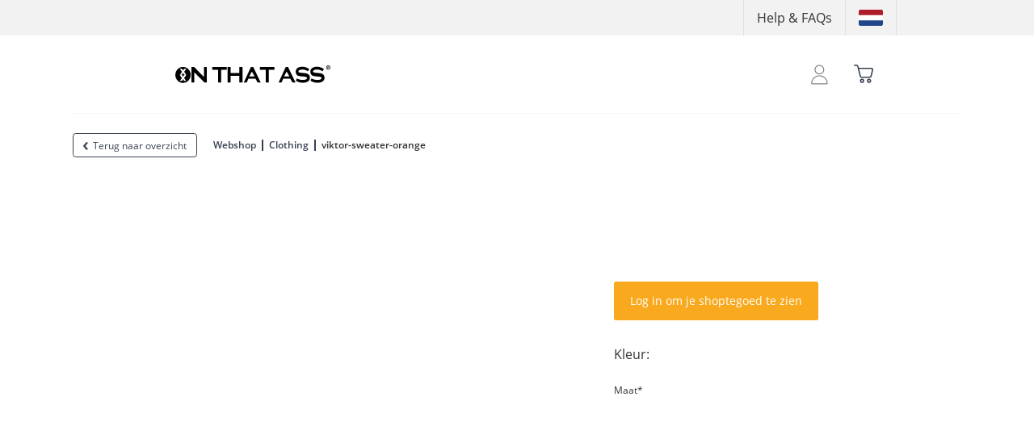

--- FILE ---
content_type: text/html;charset=utf-8
request_url: https://onthatass.com/nl-nl/webshop/clothing/viktor-sweater-orange
body_size: 19954
content:
<!DOCTYPE html><html  lang="nl"><head><meta charset="utf-8"><meta name="viewport" content="width=device-width, initial-scale=1"><title>ON THAT ASS</title><link rel="preconnect" href="https://fonts.googleapis.com"><link rel="preconnect" href="https://fonts.gstatic.com" crossorigin="anonymous"><script type="text/javascript">window.dataLayer = window.dataLayer || [];</script><script id="gtm-script" type="text/javascript">!function(){"use strict";function l(e){for(var t=e,r=0,n=document.cookie.split(";");r<n.length;r++){var o=n[r].split("=");if(o[0].trim()===t)return o[1]}}function s(e){return localStorage.getItem(e)}function u(e){return window[e]}function A(e,t){e=document.querySelector(e);return t?null==e?void 0:e.getAttribute(t):null==e?void 0:e.textContent}var e=window,t=document,r="script",n="dataLayer",o="https://gtm.onthatass.com",a="",i="8sgytmxskyzux",c="8t=aWQ9R1RNLU45Njg1Rw%3D%3D&apiKey=9ca3fd1e",g="stapeUserId",v="",E="",d=!1;try{var d=!!g&&(m=navigator.userAgent,!!(m=new RegExp("Version/([0-9._]+)(.*Mobile)?.*Safari.*").exec(m)))&&16.4<=parseFloat(m[1]),f="stapeUserId"===g,I=d&&!f?function(e,t,r){void 0===t&&(t="");var n={cookie:l,localStorage:s,jsVariable:u,cssSelector:A},t=Array.isArray(t)?t:[t];if(e&&n[e])for(var o=n[e],a=0,i=t;a<i.length;a++){var c=i[a],c=r?o(c,r):o(c);if(c)return c}else console.warn("invalid uid source",e)}(g,v,E):void 0;d=d&&(!!I||f)}catch(e){console.error(e)}var m=e,g=(m[n]=m[n]||[],m[n].push({"gtm.start":(new Date).getTime(),event:"gtm.js"}),t.getElementsByTagName(r)[0]),v=I?"&bi="+encodeURIComponent(I):"",E=t.createElement(r),f=(d&&(i=8<i.length?i.replace(/([a-z]{8}$)/,"kp$1"):"kp"+i),!d&&a?a:o);E.async=!0,E.src=f+"/"+i+".js?"+c+v,null!=(e=g.parentNode)&&e.insertBefore(E,g)}();</script><script id="vwoCode" type="text/javascript">window._vwo_code || (function() {
  var account_id=1038910,
  version=2.1,
  settings_tolerance=2000,
  hide_element='body',
  hide_element_style = 'opacity:0 !important;filter:alpha(opacity=0) !important;background:none !important;transition:none !important;',
  /* DO NOT EDIT BELOW THIS LINE */
  f=false,w=window,d=document,v=d.querySelector('#vwoCode'),cK='_vwo_'+account_id+'_settings',cc={};try{var c=JSON.parse(localStorage.getItem('_vwo_'+account_id+'_config'));cc=c&&typeof c==='object'?c:{}}catch(e){}var stT=cc.stT==='session'?w.sessionStorage:w.localStorage;code={nonce:v&&v.nonce,use_existing_jquery:function(){return typeof use_existing_jquery!=='undefined'?use_existing_jquery:undefined},library_tolerance:function(){return typeof library_tolerance!=='undefined'?library_tolerance:undefined},settings_tolerance:function(){return cc.sT||settings_tolerance},hide_element_style:function(){return'{'+(cc.hES||hide_element_style)+'}'},hide_element:function(){if(performance.getEntriesByName('first-contentful-paint')[0]){return''}return typeof cc.hE==='string'?cc.hE:hide_element},getVersion:function(){return version},finish:function(e){if(!f){f=true;var t=d.getElementById('_vis_opt_path_hides');if(t)t.parentNode.removeChild(t);if(e)(new Image).src='https://dev.visualwebsiteoptimizer.com/ee.gif?a='+account_id+e}},finished:function(){return f},addScript:function(e){var t=d.createElement('script');t.type='text/javascript';if(e.src){t.src=e.src}else{t.text=e.text}v&&t.setAttribute('nonce',v.nonce);d.getElementsByTagName('head')[0].appendChild(t)},load:function(e,t){var n=this.getSettings(),i=d.createElement('script'),r=this;t=t||{};if(n){i.textContent=n;d.getElementsByTagName('head')[0].appendChild(i);if(!w.VWO||VWO.caE){stT.removeItem(cK);r.load(e)}}else{var o=new XMLHttpRequest;o.open('GET',e,true);o.withCredentials=!t.dSC;o.responseType=t.responseType||'text';o.onload=function(){if(t.onloadCb){return t.onloadCb(o,e)}if(o.status===200||o.status===304){_vwo_code.addScript({text:o.responseText})}else{_vwo_code.finish('&e=loading_failure:'+e)}};o.onerror=function(){if(t.onerrorCb){return t.onerrorCb(e)}_vwo_code.finish('&e=loading_failure:'+e)};o.send()}},getSettings:function(){try{var e=stT.getItem(cK);if(!e){return}e=JSON.parse(e);if(Date.now()>e.e){stT.removeItem(cK);return}return e.s}catch(e){return}},init:function(){if(d.URL.indexOf('__vwo_disable__')>-1)return;var e=this.settings_tolerance();w._vwo_settings_timer=setTimeout(function(){_vwo_code.finish();stT.removeItem(cK)},e);var t;if(this.hide_element()!=='body'){t=d.createElement('style');var n=this.hide_element(),i=n?n+this.hide_element_style():'',r=d.getElementsByTagName('head')[0];t.setAttribute('id','_vis_opt_path_hides');v&&t.setAttribute('nonce',v.nonce);t.setAttribute('type','text/css');if(t.styleSheet)t.styleSheet.cssText=i;else t.appendChild(d.createTextNode(i));r.appendChild(t)}else{t=d.getElementsByTagName('head')[0];var i=d.createElement('div');i.style.cssText='z-index: 2147483647 !important;position: fixed !important;left: 0 !important;top: 0 !important;width: 100% !important;height: 100% !important;background: white !important;display: block !important;';i.setAttribute('id','_vis_opt_path_hides');i.classList.add('_vis_hide_layer');t.parentNode.insertBefore(i,t.nextSibling)}var o=window._vis_opt_url||d.URL,s='https://dev.visualwebsiteoptimizer.com/j.php?a='+account_id+'&u='+encodeURIComponent(o)+'&vn='+version;if(w.location.search.indexOf('_vwo_xhr')!==-1){this.addScript({src:s})}else{this.load(s+'&x=true')}}};w._vwo_code=code;code.init();})();</script><script type="text/javascript">(function(w,d,s,l,i){w[l]=w[l]||[];w[l].push({'gtm.start':
      new Date().getTime(),event:'gtm.js'});var f=d.getElementsByTagName(s)[0],
      j=d.createElement(s),dl=l!='dataLayer'?'&l='+l:'';j.async=true;j.src=
      'https://www.googletagmanager.com/gtm.js?id='+i+dl;f.parentNode.insertBefore(j,f);
      })(window,document,'script','dataLayer','GTM-M73VTJX');</script><link rel="stylesheet" href="https://fonts.googleapis.com/css2?family=Montserrat:ital,wght@0,100..900;1,100..900&display=swap" media="print" onload="this.media='all'"><style>.ocp[data-v-df623ed5]{height:100%;left:0;position:fixed;top:-100%;width:100%;z-index:100;--animation-duration:.4s;transition:top 0s var(--animation-duration)}.ocp--open[data-v-df623ed5]{top:0;transition:top 0s 0s}.ocp--open .ocp--backdrop[data-v-df623ed5]{opacity:.25}.ocp--open .ocp--slide[data-v-df623ed5]{transform:translate3d(-100%,0,0)}.ocp--backdrop[data-v-df623ed5]{bottom:0;left:0;right:0;--tw-bg-opacity:1;background-color:rgb(0 0 0/var(--tw-bg-opacity,1));opacity:0;transition-duration:.15s;transition-duration:var(--animation-duration);transition-property:opacity;transition-timing-function:cubic-bezier(.4,0,.2,1);transition-timing-function:cubic-bezier(.4,0,1,1)}.ocp--backdrop[data-v-df623ed5],.ocp--slide[data-v-df623ed5]{position:absolute;top:0}.ocp--slide[data-v-df623ed5]{height:100%;left:100%;max-width:100%;transform:translateZ(0);transition-duration:.5s;transition-duration:var(--animation-duration);transition-property:transform;transition-timing-function:cubic-bezier(.4,0,.2,1);width:36.5rem}.ocp--slide--full[data-v-df623ed5]{width:100%}.ocp--content[data-v-df623ed5]{border-bottom-left-radius:.375rem;border-top-left-radius:.375rem;height:100%;overflow:auto}.ocp--content--full[data-v-df623ed5]{border-radius:0!important}@media(min-width:1024px){.ocp--slide[data-v-df623ed5]{padding-bottom:4rem;padding-right:4rem;padding-top:4rem;width:58.2rem}.ocp--slide--full[data-v-df623ed5]{padding:0;width:40.8rem}.ocp--content[data-v-df623ed5]{border-bottom-right-radius:.375rem;border-top-right-radius:.375rem}}[data-v-df623ed5] .loading-mask{background-color:transparent}</style><style>@media(max-width:920px){.xs-px-0[data-v-106653b8]{padding-left:0!important;padding-right:0!important}.xs-px-5[data-v-106653b8]{padding-left:2rem!important;padding-right:2rem!important}}.bottom-border[data-v-106653b8]{@aaply w-full !important;max-width:125.4rem!important}.svg-alert[data-v-106653b8]{align-items:center;border-radius:9999px;display:flex;height:2rem;justify-content:center;position:absolute;width:2rem;--tw-bg-opacity:1;background-color:rgb(255 79 79/var(--tw-bg-opacity,1));--tw-text-opacity:1;color:rgb(255 255 255/var(--tw-text-opacity,1));left:2rem;top:-.7rem}.obutton.px-3[data-v-106653b8]{padding-left:1.2rem!important;padding-right:1.2rem!important}.avatar[data-v-106653b8] img{border-radius:9999px;height:4.8rem;width:4.8rem}.navbar-banner-spacer[data-v-106653b8]{margin-bottom:13rem}@media(min-width:768px){.svg-alert[data-v-106653b8]{left:3rem}.avatar[data-v-106653b8] img{border-radius:9999px;height:3.2rem;width:3.2rem}.navbar-banner-spacer[data-v-106653b8]{margin-bottom:0}}.desktop-menu .router-link-exact-active[data-v-106653b8]:after,.desktop-menu a[data-v-106653b8]:hover:after{border-bottom-width:1px;bottom:0;position:absolute;--tw-border-opacity:1;border-color:rgb(249 169 30/var(--tw-border-opacity,1));content:"";left:50%;margin-left:-1.3rem;width:2.6rem}.select-country[data-v-106653b8] .vs__search{display:none}.select-country[data-v-106653b8] .vs--open{display:block}.account-avatar[data-v-106653b8]{height:3.4rem;width:3.4rem}.mobile-hamburger-bg[data-v-106653b8]{animation-duration:.3s}.mobile-hamburger-bg.inactive[data-v-106653b8]{animation-name:mobileHamburgerBgOut-106653b8;opacity:0;pointer-events:none}.mobile-hamburger-bg.active[data-v-106653b8]{animation-name:mobileHamburgerBgIn-106653b8;opacity:1}.mobile-hamburger[data-v-106653b8]{-webkit-backdrop-filter:blur(1.5rem);backdrop-filter:blur(1.5rem);flex-flow:column;left:100%;right:-90%;--bg-opacity:.85}.mobile-hamburger.active[data-v-106653b8]{left:21.6%;right:0}.mobile-hamburger nav[data-v-106653b8]{flex:1 1 0%;overflow-x:auto}.mobile-hamburger .mobile-menu[data-v-106653b8]{max-height:55rem;transition-duration:.3s;transition-property:color,background-color,border-color,text-decoration-color,fill,stroke,opacity,box-shadow,transform,filter,backdrop-filter;transition-property:max-height;transition-timing-function:cubic-bezier(.4,0,.2,1);transition-timing-function:cubic-bezier(0,0,.2,1)}.mobile-hamburger .mobile-menu.collapsed[data-v-106653b8]{max-height:0}.mobile-hamburger .mobile-language-selection[data-v-106653b8]{display:flex;flex-flow:column}.mobile-hamburger .mobile-language-selection .mobile-language-selection-list[data-v-106653b8]{height:54vh;margin-top:1.2rem;max-height:60vh;overflow-y:scroll;padding-bottom:4.8rem;transition-duration:.3s;transition-property:color,background-color,border-color,text-decoration-color,fill,stroke,opacity,box-shadow,transform,filter,backdrop-filter;transition-property:max-height;transition-timing-function:cubic-bezier(.4,0,.2,1);transition-timing-function:cubic-bezier(0,0,.2,1)}.mobile-hamburger .mobile-language-selection .mobile-language-selection-list.collapsed[data-v-106653b8]{margin-top:0;max-height:0;padding-bottom:0}.payment-dot[data-v-106653b8]{left:3.7rem;top:15rem}@keyframes mobileHamburgerBgIn-106653b8{0%{opacity:0}to{opacity:1}}@keyframes mobileHamburgerBgOut-106653b8{0%{opacity:1}to{opacity:0}}</style><style>.disable-scrollbars[data-v-5dd9d5ec]{scrollbar-width:none;-ms-overflow-style:none}.disable-scrollbars[data-v-5dd9d5ec]::-webkit-scrollbar{display:none}</style><style>.navbar-dropdown[data-v-9894c3f8]{border-radius:.25rem;margin-right:-.8rem;margin-top:1.2rem;position:absolute;right:0;--tw-bg-opacity:1;background-color:rgb(255 255 255/var(--tw-bg-opacity,1));--tw-shadow:0 1px 3px 0 rgba(0,0,0,.1),0 1px 2px -1px rgba(0,0,0,.1);--tw-shadow-colored:0 1px 3px 0 var(--tw-shadow-color),0 1px 2px -1px var(--tw-shadow-color);box-shadow:var(--tw-ring-offset-shadow,0 0 #0000),var(--tw-ring-shadow,0 0 #0000),var(--tw-shadow)}.navbar-dropdown.md[data-v-9894c3f8]{width:26.1rem}.navbar-dropdown.lg[data-v-9894c3f8]{width:32.1rem}.navbar-dropdown .navbar-dropdown-title[data-v-9894c3f8]{margin-top:1.6rem;padding-left:3rem;padding-right:3rem}.navbar-dropdown .navbar-dropdown-item[data-v-9894c3f8]{align-items:center;cursor:pointer;display:flex;margin-bottom:.4rem;padding:.8rem 2rem}.navbar-dropdown .navbar-dropdown-item[data-v-9894c3f8]:hover{--tw-bg-opacity:1;background-color:rgb(242 242 242/var(--tw-bg-opacity,1))}.slide-fade-enter-active[data-v-9894c3f8],.slide-fade-leave-active[data-v-9894c3f8]{transition-duration:.15s;transition-property:all;transition-timing-function:cubic-bezier(.4,0,.2,1)}.slide-fade-enter[data-v-9894c3f8],.slide-fade-leave-to[data-v-9894c3f8]{opacity:0;transform:translateY(-25px)}</style><style>.o-body.obutton[data-v-fba75b3e],.obutton[data-v-fba75b3e],.ota-p12.obutton[data-v-fba75b3e],.ota-p14.obutton[data-v-fba75b3e],.ota-p16.obutton[data-v-fba75b3e],.ota-p18.obutton[data-v-fba75b3e],.ota-p22.obutton[data-v-fba75b3e]{font-weight:600}.obutton[data-v-fba75b3e]{border-radius:9999px;font-family:Open Sans,sans-serif;line-height:1.25;position:relative;text-align:center;--tw-text-opacity:1;color:rgb(255 255 255/var(--tw-text-opacity,1));transition-duration:.3s;transition-property:color,background-color,border-color,text-decoration-color,fill,stroke,opacity,box-shadow,transform,filter,backdrop-filter;transition-timing-function:cubic-bezier(.4,0,.2,1);transition-timing-function:cubic-bezier(.4,0,1,1)}.obutton.obutton-icon-left[data-v-fba75b3e],.obutton.obutton-icon-right[data-v-fba75b3e]{align-items:stretch;display:flex}.obutton.obutton-icon-left span[data-v-fba75b3e],.obutton.obutton-icon-right span[data-v-fba75b3e]{margin-top:-.2rem}.obutton.link[data-v-fba75b3e]{line-height:2}.obutton-primary.obutton-type-solid[data-v-fba75b3e]{--tw-bg-opacity:1;background-color:rgb(54 192 182/var(--tw-bg-opacity,1))}.obutton-primary.obutton-type-solid[data-v-fba75b3e]:hover{--tw-bg-opacity:1;background-color:rgb(34 132 125/var(--tw-bg-opacity,1))}.obutton-primary.obutton-type-solid.obutton-disabled[data-v-fba75b3e],.obutton-primary.obutton-type-solid.obutton-disabled[data-v-fba75b3e]:hover{--tw-bg-opacity:1;background-color:rgb(166 231 226/var(--tw-bg-opacity,1))}.obutton-primary.obutton-type-border[data-v-fba75b3e]{border-width:.2rem;--tw-border-opacity:1;border-color:rgb(54 192 182/var(--tw-border-opacity,1));--tw-text-opacity:1;color:rgb(54 192 182/var(--tw-text-opacity,1))}.obutton-primary.obutton-type-border[data-v-fba75b3e]:hover{--tw-border-opacity:1;border-color:rgb(34 132 125/var(--tw-border-opacity,1));--tw-text-opacity:1;color:rgb(34 132 125/var(--tw-text-opacity,1))}.obutton-primary.obutton-type-border.obutton-disabled[data-v-fba75b3e],.obutton-primary.obutton-type-border.obutton-disabled[data-v-fba75b3e]:hover{--tw-border-opacity:1;border-color:rgb(166 231 226/var(--tw-border-opacity,1));--tw-text-opacity:1;color:rgb(166 231 226/var(--tw-text-opacity,1))}.obutton-primary.obutton-type-link[data-v-fba75b3e]{--tw-text-opacity:1;color:rgb(54 192 182/var(--tw-text-opacity,1))}.obutton-primary.obutton-type-link[data-v-fba75b3e]:hover{--tw-text-opacity:1;color:rgb(34 132 125/var(--tw-text-opacity,1))}.obutton-primary.obutton-type-link.obutton-disabled[data-v-fba75b3e]{--tw-text-opacity:1;color:rgb(166 231 226/var(--tw-text-opacity,1))}.obutton-secondary[data-v-fba75b3e]{--tw-text-opacity:1;color:rgb(38 38 38/var(--tw-text-opacity,1))}.obutton-secondary[data-v-fba75b3e]:focus{outline:none}.obutton-secondary.obutton-type-solid[data-v-fba75b3e]{--tw-bg-opacity:1;background-color:rgb(249 169 30/var(--tw-bg-opacity,1))}.obutton-secondary.obutton-type-solid[data-v-fba75b3e]:hover{--tw-bg-opacity:1;background-color:rgb(247 159 7/var(--tw-bg-opacity,1))}.obutton-secondary.obutton-type-solid.obutton-disabled[data-v-fba75b3e],.obutton-secondary.obutton-type-solid.obutton-disabled[data-v-fba75b3e]:hover{--tw-bg-opacity:1;background-color:rgb(252 215 149/var(--tw-bg-opacity,1))}.obutton-secondary.obutton-type-border[data-v-fba75b3e]{border-width:.2rem;--tw-border-opacity:1;border-color:rgb(249 169 30/var(--tw-border-opacity,1));--tw-text-opacity:1;color:rgb(249 169 30/var(--tw-text-opacity,1))}.obutton-secondary.obutton-type-border[data-v-fba75b3e]:hover{--tw-border-opacity:1;border-color:rgb(247 159 7/var(--tw-border-opacity,1));--tw-text-opacity:1;color:rgb(247 159 7/var(--tw-text-opacity,1))}.obutton-secondary.obutton-type-border.obutton-disabled[data-v-fba75b3e],.obutton-secondary.obutton-type-border.obutton-disabled[data-v-fba75b3e]:hover{--tw-border-opacity:1;border-color:rgb(252 215 149/var(--tw-border-opacity,1));--tw-text-opacity:1;color:rgb(252 215 149/var(--tw-text-opacity,1))}.obutton-secondary.obutton-type-link[data-v-fba75b3e]{--tw-text-opacity:1;color:rgb(249 169 30/var(--tw-text-opacity,1))}.obutton-secondary.obutton-type-link[data-v-fba75b3e]:hover{--tw-text-opacity:1;color:rgb(247 159 7/var(--tw-text-opacity,1))}.obutton-secondary.obutton-type-link.obutton-disabled[data-v-fba75b3e]{--tw-text-opacity:1;color:rgb(252 215 149/var(--tw-text-opacity,1))}.obutton-success.obutton-type-solid[data-v-fba75b3e]{--tw-bg-opacity:1;background-color:rgb(21 128 61/var(--tw-bg-opacity,1))}.obutton-success.obutton-type-solid[data-v-fba75b3e]:hover{--tw-bg-opacity:1;background-color:rgb(21 131 0/var(--tw-bg-opacity,1))}.obutton-success.obutton-type-solid.obutton-disabled[data-v-fba75b3e],.obutton-success.obutton-type-solid.obutton-disabled[data-v-fba75b3e]:hover{--tw-bg-opacity:1;background-color:rgb(146 230 130/var(--tw-bg-opacity,1))}.obutton-success.obutton-type-border[data-v-fba75b3e]{border-width:.2rem;--tw-border-opacity:1;border-color:rgb(21 128 61/var(--tw-border-opacity,1));--tw-text-opacity:1;color:rgb(21 128 61/var(--tw-text-opacity,1))}.obutton-success.obutton-type-border[data-v-fba75b3e]:hover{--tw-border-opacity:1;border-color:rgb(21 131 0/var(--tw-border-opacity,1));--tw-text-opacity:1;color:rgb(21 131 0/var(--tw-text-opacity,1))}.obutton-success.obutton-type-border.obutton-disabled[data-v-fba75b3e],.obutton-success.obutton-type-border.obutton-disabled[data-v-fba75b3e]:hover{--tw-border-opacity:1;border-color:rgb(146 230 130/var(--tw-border-opacity,1));--tw-text-opacity:1;color:rgb(146 230 130/var(--tw-text-opacity,1))}.obutton-success.obutton-type-link[data-v-fba75b3e]{--tw-text-opacity:1;color:rgb(21 128 61/var(--tw-text-opacity,1))}.obutton-success.obutton-type-link[data-v-fba75b3e]:hover{--tw-text-opacity:1;color:rgb(21 131 0/var(--tw-text-opacity,1))}.obutton-success.obutton-type-link.obutton-disabled[data-v-fba75b3e]{--tw-text-opacity:1;color:rgb(146 230 130/var(--tw-text-opacity,1))}.obutton-info.obutton-type-solid[data-v-fba75b3e]{--tw-bg-opacity:1;background-color:rgb(45 156 219/var(--tw-bg-opacity,1))}.obutton-info.obutton-type-solid[data-v-fba75b3e]:hover{--tw-bg-opacity:1;background-color:rgb(47 128 237/var(--tw-bg-opacity,1))}.obutton-info.obutton-type-solid.obutton-disabled[data-v-fba75b3e],.obutton-info.obutton-type-solid.obutton-disabled[data-v-fba75b3e]:hover{--tw-bg-opacity:1;background-color:rgb(176 218 241/var(--tw-bg-opacity,1))}.obutton-info.obutton-type-border[data-v-fba75b3e]{border-width:.2rem;--tw-border-opacity:1;border-color:rgb(45 156 219/var(--tw-border-opacity,1));--tw-text-opacity:1;color:rgb(45 156 219/var(--tw-text-opacity,1))}.obutton-info.obutton-type-border[data-v-fba75b3e]:hover{--tw-border-opacity:1;border-color:rgb(47 128 237/var(--tw-border-opacity,1));--tw-text-opacity:1;color:rgb(47 128 237/var(--tw-text-opacity,1))}.obutton-info.obutton-type-border.obutton-disabled[data-v-fba75b3e],.obutton-info.obutton-type-border.obutton-disabled[data-v-fba75b3e]:hover{--tw-border-opacity:1;border-color:rgb(176 218 241/var(--tw-border-opacity,1));--tw-text-opacity:1;color:rgb(176 218 241/var(--tw-text-opacity,1))}.obutton-info.obutton-type-link[data-v-fba75b3e]{--tw-text-opacity:1;color:rgb(45 156 219/var(--tw-text-opacity,1))}.obutton-info.obutton-type-link[data-v-fba75b3e]:hover{--tw-text-opacity:1;color:rgb(47 128 237/var(--tw-text-opacity,1))}.obutton-info.obutton-type-link.obutton-disabled[data-v-fba75b3e]{--tw-text-opacity:1;color:rgb(176 218 241/var(--tw-text-opacity,1))}.obutton-danger.obutton-type-solid[data-v-fba75b3e]{--tw-bg-opacity:1;background-color:rgb(255 79 79/var(--tw-bg-opacity,1))}.obutton-danger.obutton-type-solid[data-v-fba75b3e]:hover{--tw-bg-opacity:1;background-color:rgb(255 2 2/var(--tw-bg-opacity,1))}.obutton-danger.obutton-type-solid.obutton-disabled[data-v-fba75b3e],.obutton-danger.obutton-type-solid.obutton-disabled[data-v-fba75b3e]:hover{--tw-bg-opacity:1;background-color:rgb(255 207 207/var(--tw-bg-opacity,1))}.obutton-danger.obutton-type-border[data-v-fba75b3e]{border-width:.2rem;--tw-border-opacity:1;border-color:rgb(255 79 79/var(--tw-border-opacity,1));--tw-text-opacity:1;color:rgb(255 79 79/var(--tw-text-opacity,1))}.obutton-danger.obutton-type-border[data-v-fba75b3e]:hover{--tw-border-opacity:1;border-color:rgb(255 2 2/var(--tw-border-opacity,1));--tw-text-opacity:1;color:rgb(255 2 2/var(--tw-text-opacity,1))}.obutton-danger.obutton-type-border.obutton-disabled[data-v-fba75b3e],.obutton-danger.obutton-type-border.obutton-disabled[data-v-fba75b3e]:hover{--tw-border-opacity:1;border-color:rgb(255 207 207/var(--tw-border-opacity,1));--tw-text-opacity:1;color:rgb(255 207 207/var(--tw-text-opacity,1))}.obutton-danger.obutton-type-link[data-v-fba75b3e]{--tw-text-opacity:1;color:rgb(255 79 79/var(--tw-text-opacity,1))}.obutton-danger.obutton-type-link[data-v-fba75b3e]:hover{--tw-text-opacity:1;color:rgb(255 2 2/var(--tw-text-opacity,1))}.obutton-danger.obutton-type-link.obutton-disabled[data-v-fba75b3e]{--tw-text-opacity:1;color:rgb(255 207 207/var(--tw-text-opacity,1))}.obutton-dark.obutton-type-solid[data-v-fba75b3e]{--tw-bg-opacity:1;background-color:rgb(0 0 0/var(--tw-bg-opacity,1))}.obutton-dark.obutton-type-solid.obutton-disabled[data-v-fba75b3e],.obutton-dark.obutton-type-solid.obutton-disabled[data-v-fba75b3e]:hover{opacity:.25}.obutton-dark.obutton-type-border[data-v-fba75b3e]{border-width:.2rem;--tw-border-opacity:1;border-color:rgb(0 0 0/var(--tw-border-opacity,1));--tw-text-opacity:1;color:rgb(0 0 0/var(--tw-text-opacity,1))}.obutton-dark.obutton-type-border.obutton-disabled[data-v-fba75b3e],.obutton-dark.obutton-type-border.obutton-disabled[data-v-fba75b3e]:hover{opacity:.25}.obutton-dark.obutton-type-link[data-v-fba75b3e]{--tw-text-opacity:1;color:rgb(0 0 0/var(--tw-text-opacity,1))}.obutton-dark.obutton-type-link.obutton-disabled[data-v-fba75b3e]{opacity:.25}.obutton-gray.obutton-type-solid[data-v-fba75b3e]{--tw-bg-opacity:1;background-color:rgb(79 79 79/var(--tw-bg-opacity,1))}.obutton-gray.obutton-type-solid.obutton-disabled[data-v-fba75b3e],.obutton-gray.obutton-type-solid.obutton-disabled[data-v-fba75b3e]:hover{opacity:.25}.obutton-gray.obutton-type-solid .obutton-icon[data-v-fba75b3e]{--tw-bg-opacity:1;background-color:rgb(51 51 51/var(--tw-bg-opacity,1))}.obutton-gray.obutton-type-border[data-v-fba75b3e]{border-width:.2rem;--tw-border-opacity:1;border-color:rgb(79 79 79/var(--tw-border-opacity,1));--tw-text-opacity:1;color:rgb(79 79 79/var(--tw-text-opacity,1))}.obutton-gray.obutton-type-border.obutton-disabled[data-v-fba75b3e],.obutton-gray.obutton-type-border.obutton-disabled[data-v-fba75b3e]:hover{opacity:.25}.obutton-gray.obutton-type-border .obutton-icon[data-v-fba75b3e]{fill:currentColor}.obutton-gray.obutton-type-border .obutton-icon[data-v-fba75b3e],.obutton-gray.obutton-type-link[data-v-fba75b3e]{--tw-text-opacity:1;color:rgb(79 79 79/var(--tw-text-opacity,1))}.obutton-gray.obutton-type-link.obutton-disabled[data-v-fba75b3e]{opacity:.25}.obutton-gray.obutton-type-link .obutton-icon[data-v-fba75b3e]{fill:currentColor;--tw-text-opacity:1;color:rgb(79 79 79/var(--tw-text-opacity,1))}.obutton-ghost[data-v-fba75b3e]{border-width:.1rem;--tw-border-opacity:1;border-color:rgb(79 79 79/var(--tw-border-opacity,1));--tw-text-opacity:1;color:rgb(79 79 79/var(--tw-text-opacity,1))}.obutton-ghost[data-v-fba75b3e]:hover{--tw-bg-opacity:1;background-color:rgb(242 242 242/var(--tw-bg-opacity,1))}.obutton-green[data-v-fba75b3e]{border-width:.1rem;--tw-border-opacity:1;border-color:rgb(33 207 0/var(--tw-border-opacity,1));--tw-bg-opacity:1;background-color:rgb(33 207 0/var(--tw-bg-opacity,1));--tw-text-opacity:1;color:rgb(255 255 255/var(--tw-text-opacity,1))}.obutton-green[data-v-fba75b3e]:focus{outline:none}.obutton-green[data-v-fba75b3e]:hover{--tw-bg-opacity:1}.obutton-dark-green[data-v-fba75b3e],.obutton-green[data-v-fba75b3e]:hover{background-color:rgb(21 128 61/var(--tw-bg-opacity,1))}.obutton-dark-green[data-v-fba75b3e]{border-width:.1rem;--tw-border-opacity:1;border-color:rgb(21 128 61/var(--tw-border-opacity,1));--tw-bg-opacity:1;--tw-text-opacity:1;color:rgb(255 255 255/var(--tw-text-opacity,1))}.obutton-dark-green[data-v-fba75b3e]:focus{outline:none}.obutton-dark-green[data-v-fba75b3e]:hover{--tw-bg-opacity:1;background-color:rgb(21 131 0/var(--tw-bg-opacity,1))}.obutton-faded[data-v-fba75b3e]{--tw-bg-opacity:1;background-color:rgb(224 224 224/var(--tw-bg-opacity,1));--tw-text-opacity:1;color:rgb(255 255 255/var(--tw-text-opacity,1))}.obutton-faded[data-v-fba75b3e]:focus{outline:none}.obutton-faded-black[data-v-fba75b3e]{--tw-bg-opacity:1;background-color:rgb(224 224 224/var(--tw-bg-opacity,1));--tw-text-opacity:1;color:rgb(55 65 81/var(--tw-text-opacity,1))}.obutton-faded-black[data-v-fba75b3e]:focus{outline:none}.obutton-white.obutton-type-solid[data-v-fba75b3e]{--tw-bg-opacity:1;background-color:rgb(255 255 255/var(--tw-bg-opacity,1));--tw-text-opacity:1;color:rgb(0 0 0/var(--tw-text-opacity,1))}.obutton-white.obutton-type-solid.obutton-disabled[data-v-fba75b3e],.obutton-white.obutton-type-solid.obutton-disabled[data-v-fba75b3e]:hover{opacity:.25}.obutton-white.obutton-type-solid .obutton-icon[data-v-fba75b3e]{--tw-bg-opacity:1;background-color:rgb(255 255 255/var(--tw-bg-opacity,1))}.obutton-white.obutton-type-border[data-v-fba75b3e]{border-width:.2rem;--tw-border-opacity:1;border-color:rgb(255 255 255/var(--tw-border-opacity,1));--tw-text-opacity:1;color:rgb(255 255 255/var(--tw-text-opacity,1))}.obutton-white.obutton-type-border.obutton-disabled[data-v-fba75b3e],.obutton-white.obutton-type-border.obutton-disabled[data-v-fba75b3e]:hover{opacity:.25}.obutton-white.obutton-type-border .obutton-icon[data-v-fba75b3e]{fill:currentColor}.obutton-white.obutton-type-border .obutton-icon[data-v-fba75b3e],.obutton-white.obutton-type-link[data-v-fba75b3e]{--tw-text-opacity:1;color:rgb(255 255 255/var(--tw-text-opacity,1))}.obutton-white.obutton-type-link.obutton-disabled[data-v-fba75b3e]{opacity:.25}.obutton-white.obutton-type-link .obutton-icon[data-v-fba75b3e]{fill:currentColor;--tw-text-opacity:1;color:rgb(255 255 255/var(--tw-text-opacity,1))}.obutton-size-sm[data-v-fba75b3e]{font-size:1.6rem;height:3.2rem;padding-left:2rem;padding-right:2rem}.obutton-size-sm .obutton-icon[data-v-fba75b3e]{padding-left:1.2rem;padding-right:1.2rem}.obutton-size-sm .obutton-icon.obutton-icon-right[data-v-fba75b3e]{margin-left:1.2rem}.obutton-size-sm .obutton-icon.obutton-icon-left[data-v-fba75b3e]{margin-right:1.2rem}.obutton-size-md[data-v-fba75b3e],.ota-p14.obutton-size-md[data-v-fba75b3e]{font-size:1.8rem}.obutton-size-md[data-v-fba75b3e]{height:4rem;padding-left:3rem;padding-right:3rem}.obutton-size-md .obutton-icon[data-v-fba75b3e]{padding-left:2rem;padding-right:2rem}.obutton-size-md .obutton-icon.obutton-icon-right[data-v-fba75b3e]{margin-left:2rem}.obutton-size-md .obutton-icon.obutton-icon-left[data-v-fba75b3e]{margin-right:2rem}.obutton-icon-right[data-v-fba75b3e]{padding-right:0}.obutton-icon-left[data-v-fba75b3e]{padding-left:0}.obutton .obutton-icon[data-v-fba75b3e]{align-items:center;display:flex;justify-content:center}.obutton .obutton-icon-right[data-v-fba75b3e]{border-bottom-right-radius:.25rem;border-top-right-radius:.25rem}.obutton .obutton-icon-left[data-v-fba75b3e]{border-bottom-left-radius:.25rem;border-top-left-radius:.25rem}.obutton-type-border.obutton-size-sm[data-v-fba75b3e]{padding:.2rem 1.8rem}.obutton-type-border.obutton-size-md[data-v-fba75b3e]{padding:.6rem 2.8rem}.obutton-type-link[data-v-fba75b3e]{padding-left:0;padding-right:0;text-decoration-line:underline}.obutton-type-link.obutton-disabled[data-v-fba75b3e],.obutton-type-link.obutton-disabled[data-v-fba75b3e]:hover{background-color:transparent}.obutton-disabled[data-v-fba75b3e]{cursor:not-allowed}.obutton-gold[data-v-fba75b3e]{background:linear-gradient(90deg,#fff639 -82.75%,#e1ae33 144.71%);border-radius:0}.obutton-error[data-v-fba75b3e]{--tw-bg-opacity:1;background-color:rgb(254 62 62/var(--tw-bg-opacity,1))}.obutton-error[data-v-fba75b3e]:focus{outline:none}.obutton[data-v-fba75b3e]:focus{--ring-color:#36c0b6;--ring-offset-width:2px;--ring-offset-color:transparent;--ring-width:2px;--ring-padding:0px;box-shadow:0 0 0 var(--ring-offset-width) var(--ring-offset-color),0 0 0 calc(var(--ring-offset-width) + var(--ring-width) + var(--ring-padding)) var(--ring-color)!important}</style><style>.oselect-wrapper-error .vs__dropdown-toggle{--tw-border-opacity:1!important;border-color:rgb(255 79 79/var(--tw-border-opacity,1))!important}.oselect-wrapper .vs__selected-options{min-height:2.84rem!important}.oselect-wrapper .v-select .vs__dropdown-toggle{border-radius:.375rem;border-width:1px;position:relative;--tw-border-opacity:1;border-color:rgb(51 51 51/var(--tw-border-opacity,1));--tw-bg-opacity:1;background-color:rgb(255 255 255/var(--tw-bg-opacity,1));font-size:1.6rem;line-height:1;padding:.5rem .4rem}.oselect-wrapper .v-select .vs__dropdown-toggle::-moz-placeholder{--tw-text-opacity:1;color:rgb(55 65 81/var(--tw-text-opacity,1))}.oselect-wrapper .v-select .vs__dropdown-toggle::placeholder{--tw-text-opacity:1;color:rgb(55 65 81/var(--tw-text-opacity,1))}.oselect-wrapper .v-select .vs__dropdown-toggle input{background-color:transparent}.oselect-wrapper .v-select .vs__dropdown-menu{border-radius:.25rem;margin-bottom:1.2rem;margin-top:1.2rem;--tw-shadow:0 1px 3px 0 rgba(0,0,0,.1),0 1px 2px -1px rgba(0,0,0,.1);--tw-shadow-colored:0 1px 3px 0 var(--tw-shadow-color),0 1px 2px -1px var(--tw-shadow-color);box-shadow:var(--tw-ring-offset-shadow,0 0 #0000),var(--tw-ring-shadow,0 0 #0000),var(--tw-shadow)}.oselect-wrapper .v-select .vs__selected{margin:0 .2rem}.oselect-wrapper .v-select .vs__selected-options{flex-wrap:unset}.oselect-wrapper.disabled .v-select .vs__dropdown-toggle{--tw-border-opacity:1;border-color:rgb(224 224 224/var(--tw-border-opacity,1));--tw-bg-opacity:1;background-color:rgb(224 224 224/var(--tw-bg-opacity,1))}</style><style>.oselect-wrapper .label[data-v-8dd0ef06]{display:block;font-family:Open Sans,sans-serif;font-size:1.4rem;line-height:1.25;margin-bottom:.8rem}.oselect-wrapper .icon[data-v-8dd0ef06]{position:relative}.oselect-wrapper .error[data-v-8dd0ef06]{align-items:center;display:flex;--tw-text-opacity:1;color:rgb(255 79 79/var(--tw-text-opacity,1))}.oselect-wrapper .error svg[data-v-8dd0ef06]{display:flex;margin-right:.4rem}</style><style>:root{--vs-colors--lightest:rgba(60,60,60,.26);--vs-colors--light:rgba(60,60,60,.5);--vs-colors--dark:#333;--vs-colors--darkest:rgba(0,0,0,.15);--vs-search-input-color:inherit;--vs-search-input-placeholder-color:inherit;--vs-font-size:1rem;--vs-line-height:1.4;--vs-state-disabled-bg:#f8f8f8;--vs-state-disabled-color:var(--vs-colors--light);--vs-state-disabled-controls-color:var(--vs-colors--light);--vs-state-disabled-cursor:not-allowed;--vs-border-color:var(--vs-colors--lightest);--vs-border-width:1px;--vs-border-style:solid;--vs-border-radius:4px;--vs-actions-padding:4px 6px 0 3px;--vs-controls-color:var(--vs-colors--light);--vs-controls-size:1;--vs-controls--deselect-text-shadow:0 1px 0 #fff;--vs-selected-bg:#f0f0f0;--vs-selected-color:var(--vs-colors--dark);--vs-selected-border-color:var(--vs-border-color);--vs-selected-border-style:var(--vs-border-style);--vs-selected-border-width:var(--vs-border-width);--vs-dropdown-bg:#fff;--vs-dropdown-color:inherit;--vs-dropdown-z-index:1000;--vs-dropdown-min-width:160px;--vs-dropdown-max-height:350px;--vs-dropdown-box-shadow:0px 3px 6px 0px var(--vs-colors--darkest);--vs-dropdown-option-bg:#000;--vs-dropdown-option-color:var(--vs-dropdown-color);--vs-dropdown-option-padding:3px 20px;--vs-dropdown-option--active-bg:#5897fb;--vs-dropdown-option--active-color:#fff;--vs-dropdown-option--deselect-bg:#fb5858;--vs-dropdown-option--deselect-color:#fff;--vs-transition-timing-function:cubic-bezier(1,-.115,.975,.855)}.v-select{font-family:inherit;position:relative}.v-select,.v-select *{box-sizing:border-box}:root{--vs-transition-timing-function:cubic-bezier(1,.5,.8,1);--vs-transition-duration:.15s}@keyframes vSelectSpinner{0%{transform:rotate(0)}to{transform:rotate(1turn)}}.vs__fade-enter-active,.vs__fade-leave-active{pointer-events:none;transition:opacity var(--vs-transition-duration) var(--vs-transition-timing-function)}.vs__fade-enter,.vs__fade-leave-to{opacity:0}:root{--vs-disabled-bg:var(--vs-state-disabled-bg);--vs-disabled-color:var(--vs-state-disabled-color);--vs-disabled-cursor:var(--vs-state-disabled-cursor)}.vs--disabled .vs__clear,.vs--disabled .vs__dropdown-toggle,.vs--disabled .vs__open-indicator,.vs--disabled .vs__search,.vs--disabled .vs__selected{background-color:var(--vs-disabled-bg);cursor:var(--vs-disabled-cursor)}.v-select[dir=rtl] .vs__actions{padding:0 3px 0 6px}.v-select[dir=rtl] .vs__clear{margin-left:6px;margin-right:0}.v-select[dir=rtl] .vs__deselect{margin-left:0;margin-right:2px}.v-select[dir=rtl] .vs__dropdown-menu{text-align:right}.vs__dropdown-toggle{-webkit-appearance:none;-moz-appearance:none;appearance:none;background:none;border:var(--vs-border-width) var(--vs-border-style) var(--vs-border-color);border-radius:var(--vs-border-radius);display:flex;padding:0 0 4px;white-space:normal}.vs__selected-options{display:flex;flex-basis:100%;flex-grow:1;flex-wrap:wrap;padding:0 2px;position:relative}.vs__actions{align-items:center;display:flex;padding:var(--vs-actions-padding)}.vs--searchable .vs__dropdown-toggle{cursor:text}.vs--unsearchable .vs__dropdown-toggle{cursor:pointer}.vs--open .vs__dropdown-toggle{border-bottom-color:transparent;border-bottom-left-radius:0;border-bottom-right-radius:0}.vs__open-indicator{fill:var(--vs-controls-color);transform:scale(var(--vs-controls-size));transition:transform var(--vs-transition-duration) var(--vs-transition-timing-function);transition-timing-function:var(--vs-transition-timing-function)}.vs--open .vs__open-indicator{transform:rotate(180deg) scale(var(--vs-controls-size))}.vs--loading .vs__open-indicator{opacity:0}.vs__clear{background-color:transparent;border:0;cursor:pointer;fill:var(--vs-controls-color);margin-right:8px;padding:0}.vs__dropdown-menu{background:var(--vs-dropdown-bg);border:var(--vs-border-width) var(--vs-border-style) var(--vs-border-color);border-radius:0 0 var(--vs-border-radius) var(--vs-border-radius);border-top-style:none;box-shadow:var(--vs-dropdown-box-shadow);box-sizing:border-box;color:var(--vs-dropdown-color);display:block;left:0;list-style:none;margin:0;max-height:var(--vs-dropdown-max-height);min-width:var(--vs-dropdown-min-width);overflow-y:auto;padding:5px 0;position:absolute;text-align:left;top:calc(100% - var(--vs-border-width));width:100%;z-index:var(--vs-dropdown-z-index)}.vs__no-options{text-align:center}.vs__dropdown-option{clear:both;color:var(--vs-dropdown-option-color);cursor:pointer;display:block;line-height:1.42857143;padding:var(--vs-dropdown-option-padding);white-space:nowrap}.vs__dropdown-option--highlight{background:var(--vs-dropdown-option--active-bg);color:var(--vs-dropdown-option--active-color)}.vs__dropdown-option--deselect{background:var(--vs-dropdown-option--deselect-bg);color:var(--vs-dropdown-option--deselect-color)}.vs__dropdown-option--disabled{background:var(--vs-state-disabled-bg);color:var(--vs-state-disabled-color);cursor:var(--vs-state-disabled-cursor)}.vs__selected{align-items:center;background-color:var(--vs-selected-bg);border:var(--vs-selected-border-width) var(--vs-selected-border-style) var(--vs-selected-border-color);border-radius:var(--vs-border-radius);color:var(--vs-selected-color);display:flex;line-height:var(--vs-line-height);margin:4px 2px 0;padding:0 .25em;z-index:0}.vs__deselect{-webkit-appearance:none;-moz-appearance:none;appearance:none;background:none;border:0;cursor:pointer;display:inline-flex;fill:var(--vs-controls-color);margin-left:4px;padding:0;text-shadow:var(--vs-controls--deselect-text-shadow)}.vs--single .vs__selected{background-color:transparent;border-color:transparent}.vs--single.vs--loading .vs__selected,.vs--single.vs--open .vs__selected{opacity:.4;position:absolute}.vs--single.vs--searching .vs__selected{display:none}.vs__search::-webkit-search-cancel-button{display:none}.vs__search::-ms-clear,.vs__search::-webkit-search-decoration,.vs__search::-webkit-search-results-button,.vs__search::-webkit-search-results-decoration{display:none}.vs__search,.vs__search:focus{-webkit-appearance:none;-moz-appearance:none;appearance:none;background:none;border:1px solid transparent;border-left:none;box-shadow:none;color:var(--vs-search-input-color);flex-grow:1;font-size:var(--vs-font-size);line-height:var(--vs-line-height);margin:4px 0 0;max-width:100%;outline:none;padding:0 7px;width:0;z-index:1}.vs__search::-moz-placeholder{color:var(--vs-search-input-placeholder-color)}.vs__search::placeholder{color:var(--vs-search-input-placeholder-color)}.vs--unsearchable .vs__search{opacity:1}.vs--unsearchable:not(.vs--disabled) .vs__search{cursor:pointer}.vs--single.vs--searching:not(.vs--open):not(.vs--loading) .vs__search{opacity:.2}.vs__spinner{align-self:center;animation:vSelectSpinner 1.1s linear infinite;border:.9em solid hsla(0,0%,39%,.1);border-left-color:#3c3c3c73;font-size:5px;opacity:0;overflow:hidden;text-indent:-9999em;transform:translateZ(0) scale(var(--vs-controls--spinner-size,var(--vs-controls-size)));transition:opacity .1s}.vs__spinner,.vs__spinner:after{border-radius:50%;height:5em;transform:scale(var(--vs-controls--spinner-size,var(--vs-controls-size)));width:5em}.vs--loading .vs__spinner{opacity:1}</style><style>.svg-container[data-v-537c5203]{bottom:0;height:3.2rem;left:2.6rem;margin:auto;padding-bottom:.8rem;padding-top:.8rem;position:absolute;top:0;width:1.6rem}.svg-container svg[data-v-537c5203]{height:1.6rem;width:1.6rem}@media(min-width:1024px){.cart-title[data-v-537c5203]{font-size:26px;font-weight:600;padding-left:4rem}}</style><style>.product-detail-container .product-detail-description-formatting[data-v-17875eb7] ul ol{list-style-position:inside;list-style-type:disc}.product-detail-container .product-detail-description-formatting[data-v-17875eb7] ul :deep(h1) h2,.product-detail-container .product-detail-description-formatting[data-v-17875eb7] ul :deep(h1) h3,.product-detail-container .product-detail-description-formatting[data-v-17875eb7] ul :deep(h1) h4,.product-detail-container .product-detail-description-formatting[data-v-17875eb7] ul :deep(h1) h5,.product-detail-container .product-detail-description-formatting[data-v-17875eb7] ul :deep(h2) h2,.product-detail-container .product-detail-description-formatting[data-v-17875eb7] ul :deep(h2) h3,.product-detail-container .product-detail-description-formatting[data-v-17875eb7] ul :deep(h2) h4,.product-detail-container .product-detail-description-formatting[data-v-17875eb7] ul :deep(h2) h5,.product-detail-container .product-detail-description-formatting[data-v-17875eb7] ul :deep(h3) h2,.product-detail-container .product-detail-description-formatting[data-v-17875eb7] ul :deep(h3) h3,.product-detail-container .product-detail-description-formatting[data-v-17875eb7] ul :deep(h3) h4,.product-detail-container .product-detail-description-formatting[data-v-17875eb7] ul :deep(h3) h5,.product-detail-container .product-detail-description-formatting[data-v-17875eb7] ul :deep(h4) h2,.product-detail-container .product-detail-description-formatting[data-v-17875eb7] ul :deep(h4) h3,.product-detail-container .product-detail-description-formatting[data-v-17875eb7] ul :deep(h4) h4,.product-detail-container .product-detail-description-formatting[data-v-17875eb7] ul :deep(h4) h5,.product-detail-container .product-detail-description-formatting[data-v-17875eb7] ul :deep(h5) h2,.product-detail-container .product-detail-description-formatting[data-v-17875eb7] ul :deep(h5) h3,.product-detail-container .product-detail-description-formatting[data-v-17875eb7] ul :deep(h5) h4,.product-detail-container .product-detail-description-formatting[data-v-17875eb7] ul :deep(h5) h5,.product-detail-container .product-detail-description-formatting[data-v-17875eb7] ul :deep(p) h2,.product-detail-container .product-detail-description-formatting[data-v-17875eb7] ul :deep(p) h3,.product-detail-container .product-detail-description-formatting[data-v-17875eb7] ul :deep(p) h4,.product-detail-container .product-detail-description-formatting[data-v-17875eb7] ul :deep(p) h5{margin-bottom:1.6rem}.product-detail-container .product-detail-description-formatting[data-v-17875eb7] ul :deep(.product-detail-description-formatting) ol,.product-detail-container .product-detail-description-formatting[data-v-17875eb7] ul :deep(.product-detail-description-formatting) ul{list-style-position:inside;list-style-type:disc}.product-detail-container .product-detail-description-formatting[data-v-17875eb7] ul :deep(.product-detail-description-formatting) h1,.product-detail-container .product-detail-description-formatting[data-v-17875eb7] ul :deep(.product-detail-description-formatting) h2,.product-detail-container .product-detail-description-formatting[data-v-17875eb7] ul :deep(.product-detail-description-formatting) h3,.product-detail-container .product-detail-description-formatting[data-v-17875eb7] ul :deep(.product-detail-description-formatting) h4,.product-detail-container .product-detail-description-formatting[data-v-17875eb7] ul :deep(.product-detail-description-formatting) h5,.product-detail-container .product-detail-description-formatting[data-v-17875eb7] ul :deep(.product-detail-description-formatting) p{margin-bottom:1.6rem}.product-detail-container .product-detail-description-formatting-title[data-v-17875eb7]{font-size:2.6rem;font-weight:600;line-height:2.1rem}.product-detail-container .product-detail-description-formatting-description[data-v-17875eb7]{min-height:2.4rem}.product-detail-container .product-detail-description-formatting-main-info[data-v-17875eb7]{min-height:11.6rem}.product-detail-container .product-detail-description-formatting .size-select[data-v-17875eb7] input::-moz-placeholder{color:#3c3c3c80}.product-detail-container .product-detail-description-formatting .size-select[data-v-17875eb7] input::placeholder{color:#3c3c3c80}@media(min-width:768px){.product-detail-main-info[data-v-17875eb7]{min-height:11.8rem}}@media(min-width:1024px){.product-detail-container[data-v-17875eb7]{display:flex}.product-detail-body[data-v-17875eb7]{margin-left:auto;max-width:45rem;width:100%}}</style><style>button[data-v-0a746bea]{border-radius:.375rem;border-width:1px;--tw-border-opacity:1;border-color:rgb(55 65 81/var(--tw-border-opacity,1));--tw-bg-opacity:1;background-color:rgb(255 255 255/var(--tw-bg-opacity,1));padding:.4rem 1.2rem;--tw-text-opacity:1;color:rgb(55 65 81/var(--tw-text-opacity,1));font-size:1.2rem}button span[data-v-0a746bea]{padding-top:.2rem}.right-border-gray-400[data-v-0a746bea]:after{bottom:0;margin-bottom:auto;margin-top:auto;position:absolute;top:0;--tw-bg-opacity:1;background-color:rgb(55 65 81/var(--tw-bg-opacity,1));content:"";height:83%;right:-.1rem;width:.2rem}</style><style>.product-photo-gallery[data-v-ebf27a37]{min-height:62.13rem}.product-photo-gallery[data-v-ebf27a37] .main-image-frame{max-height:42rem}.product-photo-gallery[data-v-ebf27a37] .main-image{max-height:100%!important;max-width:100%!important;-o-object-fit:cover!important;object-fit:cover!important}.product-photo-gallery[data-v-ebf27a37] .carousel__track{margin-bottom:.5rem}.product-photo-gallery[data-v-ebf27a37] .carousel__pagination{display:flex!important;margin-bottom:-6rem;overflow-x:scroll!important;padding-bottom:6rem!important;scrollbar-width:none;-ms-overflow-style:none}.product-photo-gallery[data-v-ebf27a37] .carousel__pagination::-webkit-scrollbar{display:none}.fade-enter-active[data-v-ebf27a37]{transition-delay:.2s;transition-duration:.5s;transition-property:opacity;transition-timing-function:cubic-bezier(.4,0,.2,1);transition-timing-function:cubic-bezier(.4,0,1,1)}.fade-enter[data-v-ebf27a37]{opacity:0}.thumbnail-image-frame[data-v-ebf27a37]{cursor:pointer;height:14.6rem;margin-bottom:.85rem;margin-right:1rem;width:14.6rem}.oimage[data-v-ebf27a37] .thumbnail-image{max-height:100%!important;max-width:100%!important;-o-object-fit:cover!important;object-fit:cover!important}@media(min-width:480px){.product-photo-gallery[data-v-ebf27a37]{display:flex}.product-photo-gallery-desktop-navigation[data-v-ebf27a37]{display:block;width:15.7rem}.product-photo-gallery .carousel[data-v-ebf27a37]{border-radius:.25rem;display:inline-block;max-height:61rem;max-width:38.8rem;overflow:hidden}.product-photo-gallery .carousel[data-v-ebf27a37] .carousel__track{margin-bottom:0}.product-photo-gallery[data-v-ebf27a37] .main-image-frame{max-height:61rem}.product-photo-gallery[data-v-ebf27a37] .carousel__pagination{flex-direction:column;min-width:15.7rem}}</style><style>.ota-p14[data-v-2b20839a]{font-size:1.4rem!important}</style><style>.product-color-picker-link[data-v-09a30de5]{border-radius:.5rem;margin:0 .3rem;padding:.3rem}.product-color-picker[data-v-09a30de5] .router-link-exact-active{border-width:1px;--tw-border-opacity:1;border-color:rgb(51 51 51/var(--tw-border-opacity,1));padding:.2rem}.product-color-picker-label[data-v-09a30de5]{font-size:1.6rem;font-weight:400;line-height:2.4rem;margin-right:.5rem}.product-color-picker .pallete[data-v-09a30de5]{border-radius:.375rem;height:3rem;width:3rem}.product-color-picker .pallete--inner[data-v-09a30de5]{border-radius:.375rem;border-width:1px;height:100%;width:100%;--tw-border-opacity:1;border-color:rgb(224 224 224/var(--tw-border-opacity,1))}</style><style>.product-tabs-header[data-v-0bc12553]{display:flex;width:100%}.product-tabs-title[data-v-0bc12553]{border-bottom-width:1px;cursor:pointer;--tw-border-opacity:1;border-color:rgb(224 224 224/var(--tw-border-opacity,1));padding:1rem;--tw-text-opacity:1;color:rgb(55 65 81/var(--tw-text-opacity,1))}.product-tabs-title[data-v-0bc12553]:first-child{padding-left:0}.product-tabs-title[data-v-0bc12553]:last-child{flex:1 1 0%}.product-tabs-title-active[data-v-0bc12553]{--tw-border-opacity:1;border-color:rgb(51 51 51/var(--tw-border-opacity,1));--tw-text-opacity:1;color:rgb(51 51 51/var(--tw-text-opacity,1))}</style><style>[data-v-38739119] .vm--overlay{background:#0000004d}[data-v-38739119] .notify-me-modal{border-radius:2rem!important;overflow-y:scroll!important;--tw-bg-opacity:1!important;background-color:rgb(255 255 255/var(--tw-bg-opacity,1))!important;padding:4rem 3.2rem!important;--tw-shadow:0 0 #0000!important;--tw-shadow-colored:0 0 #0000!important;box-shadow:var(--tw-ring-offset-shadow,0 0 #0000),var(--tw-ring-shadow,0 0 #0000),var(--tw-shadow)!important;scrollbar-width:none;-ms-overflow-style:none}[data-v-38739119] .notify-me-modal::-webkit-scrollbar{display:none}.o-body.close[data-v-38739119],.ota-p12.close[data-v-38739119],.ota-p14.close[data-v-38739119],.ota-p16.close[data-v-38739119],.ota-p18.close[data-v-38739119],.ota-p22.close[data-v-38739119]{font-weight:600}.close[data-v-38739119]{cursor:pointer;font-size:4.6rem;font-weight:600;margin-right:2rem;margin-top:2rem;position:absolute;right:0;top:0;z-index:10}.close svg[data-v-38739119]{fill:#374151!important;--tw-text-opacity:1!important;color:rgb(55 65 81/var(--tw-text-opacity,1))!important}@media(min-width:1024px){[data-v-38739119] .notify-me-modal{top:5rem!important}}</style><link rel="stylesheet" href="https://cdn.onthatass.com/nuxt/56376e395fb3/_nuxt/entry.BPRQLoQV.css" crossorigin><link rel="stylesheet" href="https://cdn.onthatass.com/nuxt/56376e395fb3/_nuxt/WebshopCart.rHQRgdjg.css" crossorigin><link rel="stylesheet" href="https://cdn.onthatass.com/nuxt/56376e395fb3/_nuxt/WebshopReceipt.VDrOhZil.css" crossorigin><link rel="stylesheet" href="https://cdn.onthatass.com/nuxt/56376e395fb3/_nuxt/OButton.C4roQl65.css" crossorigin><link rel="stylesheet" href="https://cdn.onthatass.com/nuxt/56376e395fb3/_nuxt/Ocp.DjN5KZoI.css" crossorigin><link rel="stylesheet" href="https://cdn.onthatass.com/nuxt/56376e395fb3/_nuxt/useShipmentDetails.B-eXHW5H.css" crossorigin><link rel="stylesheet" href="https://cdn.onthatass.com/nuxt/56376e395fb3/_nuxt/OSelect.BDO6GcA0.css" crossorigin><link rel="stylesheet" href="https://cdn.onthatass.com/nuxt/56376e395fb3/_nuxt/_slug_.-by-7KbH.css" crossorigin><link rel="stylesheet" href="https://cdn.onthatass.com/nuxt/56376e395fb3/_nuxt/OInput.BV5cuwI-.css" crossorigin><link rel="stylesheet" href="https://cdn.onthatass.com/nuxt/56376e395fb3/_nuxt/Modal.peB53uc8.css" crossorigin><script type="module" src="https://cdn.onthatass.com/nuxt/56376e395fb3/_nuxt/CPRx7sPq.js" crossorigin></script><meta name="theme-color" content="#000"><link rel="apple-touch-icon" sizes="180x180" href="/apple-touch-icon.webp"><link rel="icon" sizes="32x32" href="/favicon-32x32.webp"><link rel="icon" sizes="16x16" href="/favicon-16x16.webp"><link rel="manifest" href="/site.webmanifest"><link rel="alternate" hid="lang_de_DE" hreflang="de-de" href="https://onthatass.com/de-dewebshop/clothing/viktor-sweater-orange"><link rel="alternate" hid="lang_de_AT" hreflang="de-at" href="https://onthatass.com/de-atwebshop/clothing/viktor-sweater-orange"><link rel="alternate" hid="lang_da_DK" hreflang="da-dk" href="https://onthatass.com/da-dkwebshop/clothing/viktor-sweater-orange"><link rel="alternate" hid="lang_es_ES" hreflang="es-es" href="https://onthatass.com/es-eswebshop/clothing/viktor-sweater-orange"><link rel="alternate" hid="lang_fr_FR" hreflang="fr-fr" href="https://onthatass.com/fr-frwebshop/clothing/viktor-sweater-orange"><link rel="alternate" hid="lang_nl_NL" hreflang="nl-nl" href="https://onthatass.com/nl-nlwebshop/clothing/viktor-sweater-orange"><link rel="alternate" hid="lang_nl_BE" hreflang="nl-be" href="https://onthatass.com/nl-bewebshop/clothing/viktor-sweater-orange"><link rel="alternate" hid="lang_en_GB" hreflang="en-gb" href="https://onthatass.com/en-gbwebshop/clothing/viktor-sweater-orange"><link rel="alternate" hid="lang_sv_SE" hreflang="sv-se" href="https://onthatass.com/sv-sewebshop/clothing/viktor-sweater-orange"><link rel="alternate" hid="lang_it_IT" hreflang="it-it" href="https://onthatass.com/it-itwebshop/clothing/viktor-sweater-orange"><link rel="alternate" hid="lang_pl_PL" hreflang="pl-pl" href="https://onthatass.com/pl-plwebshop/clothing/viktor-sweater-orange"><link rel="alternate" hid="lang_DE_CH" hreflang="de-ch" href="https://onthatass.com/de-chwebshop/clothing/viktor-sweater-orange"><link rel="alternate" hid="lang_en_IE" hreflang="en-ie" href="https://onthatass.com/en-iewebshop/clothing/viktor-sweater-orange"><link rel="alternate" hid="lang_fr_LU" hreflang="fr-lu" href="https://onthatass.com/fr-luwebshop/clothing/viktor-sweater-orange"><link rel="alternate" hid="lang_pt_PT" hreflang="pt-pt" href="https://onthatass.com/pt-ptwebshop/clothing/viktor-sweater-orange"><link rel="alternate" hid="lang_fi_FI" hreflang="fi-fi" href="https://onthatass.com/fi-fiwebshop/clothing/viktor-sweater-orange"><link rel="alternate" hid="lang_no_NO" hreflang="no-no" href="https://onthatass.com/no-nowebshop/clothing/viktor-sweater-orange"><link rel="alternate" hid="lang_cs_CZ" hreflang="cs-cz" href="https://onthatass.com/cs-czwebshop/clothing/viktor-sweater-orange"><link rel="alternate" hid="lang_default" hreflang="x-default" href="https://onthatass.com/en-gbwebshop/clothing/viktor-sweater-orange"><noscript id="gtm-noscript"><iframe src="https://gtm.onthatass.com/ns.html?id=GTM-N9685G" height="0" width="0" style="display:none;visibility:hidden"></iframe></noscript><script id="unhead:payload" type="application/json">{"title":"ON THAT ASS"}</script></head><body><div id="__nuxt"><div><div><div class="ocp" data-v-df623ed5><div role="presentation" class="ocp--backdrop" data-v-df623ed5></div><div class="ocp--slide--full ocp--slide" data-v-df623ed5><div class="ocp--content ocp--content--full" data-v-df623ed5><!--[--><div class="relative h-full flex flex-col bg-white text-gray-600" data-v-5dd9d5ec><div data-v-5dd9d5ec data-v-537c5203><div class="bg-purple-400 py-3 relative lg:bg-white lg:pt-16" data-v-537c5203><button class="svg-container focus:outline-none lg:hidden" data-v-537c5203><svg xmlns="http://www.w3.org/2000/svg" fill="#FFF" viewBox="0 0 34 34" class="fill-white" filled="false" fontControlled="true" data-v-537c5203><path d="M12.6.2c.8 0 1.5.3 2.1.8 1.4 1.2 1.5 3.2.3 4.6L7.6 14l7.5 8.4c1.2 1.4 1 3.4-.3 4.6-1.4 1.2-3.4 1.1-4.6-.3L1 16.2C-.1 15-.1 13.1 1 11.9l9.2-10.6C10.8.6 11.7.2 12.6.2z"></path></svg></button><div class="text-center lg:text-left lg:flex lg:items-center" data-v-537c5203><span class="ota-p16 font-semibold text-white lg:text-gray-600 cart-title" data-v-537c5203>Mijn winkelwagen</span><button class="hidden lg:block lg:ml-auto lg:pr-10 lg:pl-5 lg:cursor-pointer focus:outline-none" data-v-537c5203><svg xmlns="http://www.w3.org/2000/svg" width="16" fill="#FFF" viewBox="0 0 30 30" class="fill-gray-400" filled="false" fontControlled="true" data-v-537c5203><path d="M26.823 0 15 11.823 3.176 0-.088 3.353l11.735 11.735L-.088 26.912l3.264 3.353L15 18.44l11.823 11.824 3.265-3.353-11.735-11.824L30.088 3.353 26.823 0z"></path></svg></button></div></div></div><p class="ota-p16 mt-6 mb-5 pl-5 lg:pl-10 lg:mt-2 lg:mb-10" data-v-5dd9d5ec>Totaal items: <span class='ota-p16 font-semibold'>0</span></p><!----><div class="text-gray-200 text-center flex flex-col items-center my-10" data-v-5dd9d5ec><svg xmlns="http://www.w3.org/2000/svg" viewBox="0 0 24 23" class="w-20 mb-5 fill-gray-200 text-gray-200" filled="false" fontControlled="true" data-v-5dd9d5ec><path d="M23.473 4.855a2.432 2.432 0 0 0-1.895-.935H6.192l-.48-1.87A2.429 2.429 0 0 0 3.362.206H.783A.787.787 0 0 0 0 .989c0 .43.353.784.784.784H3.36c.38 0 .708.252.808.632l3.084 12.28a2.428 2.428 0 0 0 2.35 1.845h10.079c1.112 0 2.099-.758 2.352-1.844l1.893-7.784a2.317 2.317 0 0 0-.456-2.049l.002.002Zm-1.085 1.692-1.896 7.784a.835.835 0 0 1-.808.63H9.602a.833.833 0 0 1-.809-.63L6.595 5.512H21.58a.84.84 0 0 1 .658.329.793.793 0 0 1 .15.707v-.001ZM10.134 17.539a2.643 2.643 0 0 0-2.628 2.628 2.642 2.642 0 0 0 2.628 2.627 2.64 2.64 0 0 0 2.628-2.627 2.643 2.643 0 0 0-2.628-2.628Zm0 3.664a1.026 1.026 0 0 1-1.037-1.037c0-.58.456-1.035 1.037-1.035.58 0 1.035.454 1.035 1.035 0 .557-.48 1.037-1.035 1.037Zm8.691-3.663a2.643 2.643 0 0 0-2.628 2.627 2.642 2.642 0 0 0 2.628 2.627 2.643 2.643 0 0 0 2.628-2.628c-.025-1.44-1.188-2.628-2.628-2.628v.002Zm0 3.663a1.026 1.026 0 0 1-1.037-1.037c0-.58.456-1.035 1.037-1.035.582 0 1.037.454 1.037 1.035 0 .557-.48 1.037-1.037 1.037Z"></path></svg><p class="ota-p16 font-extrabold" data-v-5dd9d5ec>Er zitten geen items in je winkelwagen.</p><!--[--><!--]--></div></div><!--]--></div></div></div><div class="navbar-wrapper"><div class="w-full" data-v-106653b8><div class="webshop-bar bg-gray-100 text-gray-600 md:px-5" data-v-106653b8><div class="flex justify-end container xs-px-0" data-v-106653b8><!----><div class="flex items-center px-4 border-l border-gray-200 ota-p14 cursor-pointer" data-v-106653b8><a href="https://onthatass.com/men/customer-service/loyalty-program" data-v-106653b8>Help &amp; FAQs</a></div><div class="language-switcher relative border-l border-gray-200 z-40 md:border-r md:mr-12 lg:mr-20" data-v-106653b8><span class="flex items-center cursor-pointer px-4 py-3" data-v-106653b8><svg xmlns="http://www.w3.org/2000/svg" width="30" fill="none" viewBox="0 0 30 20" class="w-7 h-auto rounded" filled="false" fontControlled="true" data-v-106653b8><path fill="#21468B" d="M0 0h30v20H0V0z"></path><path fill="#fff" d="M0 0h30v13.333H0V0z"></path><path fill="#AE1C28" d="M0 0h30v6.667H0V0z"></path></svg></span><!----></div></div></div><div class="shadow-md h-16 py-4 md:py-12 bg-white md:shadow-none w-full top-0 z-70 flex items-center justify-center" data-v-106653b8><div class="xs-px-5 container" data-v-106653b8><div class="row flex items-center" data-v-106653b8><div class="col-md-offset-1 col-xs-7 col-xs-offset-0 col-md-3 cursor-pointer" data-v-106653b8><svg xmlns="http://www.w3.org/2000/svg" width="145" viewBox="0 0 200 22" class="w-48 max-w-full text-black fill-current mx-auto" filled="false" fontControlled="true" data-v-106653b8><path d="M37.04 14.394 24.324 2.11h-3.545v19.102h3.626V8.631L37.5 21.212h3.166V2.11H37.04v12.284zm18.02 6.818h4.03V5.601h7.36V2.11H47.7V5.6h7.36v15.611zm16.369-8.279h11.2v8.28h4.032V2.11H82.63v7.333H71.429V2.11h-4.005v19.102h4.005v-8.28zm22.862 3.517h9.091l2.706 4.762h4.031L100.568 2.11h-3.057l-9.145 19.102H92.1l2.191-4.762zm4.437-8.793 3.572 6.142h-6.98l3.408-6.142zm17.885 13.555h4.004V5.601h7.386V2.11h-18.777V5.6h7.387v15.611zM142.397 2.11l-9.145 19.102h3.761l2.192-4.762h9.09l2.706 4.762h4.031l-9.55-19.102h-3.085zm-2.191 11.662 3.409-6.142 3.571 6.142h-6.98zm31.114-2.895c-1.19-.73-2.949-1.19-5.276-1.353l-2.705-.217c-1.705-.135-2.895-.324-3.545-.54-.649-.217-1.001-.623-1.001-1.191 0-.839.677-1.488 2.002-1.921.893-.325 1.894-.487 3.031-.487 1.325 0 2.624.19 3.923.568 1.299.379 2.408.947 3.328 1.677l1.704-2.868c-1.921-1.19-3.571-1.948-4.951-2.326-1.407-.352-2.733-.542-4.031-.542-2.354 0-4.329.487-5.926 1.489-1.704 1.109-2.57 2.705-2.57 4.816 0 .92.189 1.785.568 2.57.379.785.92 1.407 1.596 1.867.542.352 1.191.595 1.921.784.731.19 1.84.325 3.301.433l2.652.244c1.461.108 2.462.27 3.03.433.92.27 1.407.757 1.407 1.46 0 .867-.649 1.489-1.948 1.868-1.001.324-2.11.487-3.355.487a16.08 16.08 0 0 1-4.194-.541c-1.407-.352-2.57-.812-3.517-1.353l-1.218 2.868c3.031 1.704 6.007 2.516 8.956 2.462 2.787 0 5.006-.541 6.656-1.596 1.65-1.137 2.489-2.679 2.489-4.6 0-1.055-.27-2.03-.812-2.895a4.728 4.728 0 0 0-1.515-1.596zm18.859 0c-1.191-.73-2.949-1.19-5.276-1.353l-2.706-.217c-1.704-.135-2.895-.324-3.544-.54-.65-.217-1.001-.623-1.001-1.191 0-.839.676-1.488 2.002-1.921.893-.325 1.894-.487 3.03-.487 1.326 0 2.625.19 3.923.568 1.299.379 2.408.947 3.328 1.677l1.705-2.868c-1.921-1.19-3.572-1.948-4.952-2.326-1.406-.352-2.732-.542-4.031-.542-2.354 0-4.329.487-5.925 1.489-1.705 1.109-2.571 2.705-2.571 4.816 0 .92.19 1.785.569 2.57a4.669 4.669 0 0 0 1.596 1.867c.541.352 1.19.595 1.921.784.73.19 1.84.325 3.301.433l2.651.244c1.461.108 2.462.27 3.031.433.919.27 1.406.757 1.406 1.46 0 .867-.649 1.489-1.948 1.868-1.001.324-2.11.487-3.355.487-1.379 0-2.786-.163-4.193-.541-1.407-.352-2.571-.812-3.518-1.353l-1.217 2.868c3.03 1.704 6.006 2.516 8.956 2.462 2.786 0 5.005-.541 6.655-1.596 1.651-1.137 2.49-2.679 2.49-4.6 0-1.055-.271-2.03-.812-2.895a4.499 4.499 0 0 0-1.515-1.596zM197.376 0a2.627 2.627 0 0 0-2.625 2.624 2.627 2.627 0 0 0 2.625 2.625A2.627 2.627 0 0 0 200 2.624 2.627 2.627 0 0 0 197.376 0zm0 4.68a2.084 2.084 0 0 1 0-4.166 2.084 2.084 0 0 1 0 4.167z"></path><path d="M198.052 3.057c-.054-.08-.162-.162-.27-.243a.73.73 0 0 0 .459-.27c.109-.136.163-.325.163-.542a.83.83 0 0 0-.108-.46.655.655 0 0 0-.271-.27c-.108-.054-.298-.082-.568-.082h-1.028v2.923h.487V2.895h.108c.108 0 .189 0 .243.027.055.027.109.054.136.108.054.054.135.19.27.433l.352.65h.568l-.297-.569c-.082-.243-.163-.405-.244-.487zm-.73-.649h-.352v-.73h.379c.216 0 .351 0 .405.027a.555.555 0 0 1 .163.108.51.51 0 0 1 .054.216c0 .108-.027.163-.054.244-.027.054-.081.108-.135.108-.109.027-.244.027-.46.027zM9.93 1.921C4.437 1.921 0 6.385 0 11.851c0 5.492 4.437 9.956 9.93 9.956a9.919 9.919 0 0 0 9.93-9.93c0-5.492-4.438-9.956-9.93-9.956zm4.112 17.424h-2.787l-1.352-2.327-1.353 2.327H5.763l2.733-3.652-2.733-3.653H8.55l1.353 2.11 1.352-2.11h2.787l-2.732 3.653 2.732 3.652zm.081-7.684h-2.786L9.984 9.334 8.63 11.661H5.87L8.604 8.01 5.87 4.329h2.787l1.353 2.11 1.353-2.11h2.786l-2.732 3.653 2.705 3.68z"></path></svg></div><div class="col-xs-5 col-md-7 flex justify-end" data-v-106653b8><div class="flex" data-v-106653b8><a href="/login" class="" data-v-106653b8><div class="px-2 cursor-pointer md:px-4" data-v-106653b8><svg xmlns="http://www.w3.org/2000/svg" width="21" height="25" fill="none" viewBox="0 0 21 25" filled="false" fontControlled="true" data-v-106653b8><path fill="#828282" d="M20.588 23.329c0 .31-.127.608-.352.828-.225.22-.53.343-.848.343H1.318c-.318 0-.623-.125-.847-.344a1.163 1.163 0 0 1-.353-.827c0-5.496 4.58-9.95 10.234-9.95s10.235 4.454 10.235 9.95h.001Zm-10.236-8.78c-4.986 0-9.03 3.93-9.03 8.78 0-.003 18.068 0 18.068 0-.007-4.85-4.049-8.78-9.038-8.78Zm0-2.34c-3.324 0-6.02-2.623-6.02-5.855C4.333 3.12 7.029.5 10.353.5c3.326 0 6.021 2.62 6.021 5.854 0 3.232-2.695 5.853-6.02 5.853v.001Zm0-1.172c2.66 0 4.817-2.097 4.817-4.683S13.013 1.67 10.352 1.67c-2.659 0-4.815 2.097-4.815 4.683s2.156 4.682 4.815 4.682v.001Z"></path></svg></div></a><!----><div class="pl-2 cursor-pointer relative md:px-4" data-v-106653b8><svg xmlns="http://www.w3.org/2000/svg" viewBox="0 0 24 23" class="fill-gray-400" width="24" height="23" filled="false" fontControlled="true" data-v-106653b8><path d="M23.473 4.855a2.432 2.432 0 0 0-1.895-.935H6.192l-.48-1.87A2.429 2.429 0 0 0 3.362.206H.783A.787.787 0 0 0 0 .989c0 .43.353.784.784.784H3.36c.38 0 .708.252.808.632l3.084 12.28a2.428 2.428 0 0 0 2.35 1.845h10.079c1.112 0 2.099-.758 2.352-1.844l1.893-7.784a2.317 2.317 0 0 0-.456-2.049l.002.002Zm-1.085 1.692-1.896 7.784a.835.835 0 0 1-.808.63H9.602a.833.833 0 0 1-.809-.63L6.595 5.512H21.58a.84.84 0 0 1 .658.329.793.793 0 0 1 .15.707v-.001ZM10.134 17.539a2.643 2.643 0 0 0-2.628 2.628 2.642 2.642 0 0 0 2.628 2.627 2.64 2.64 0 0 0 2.628-2.627 2.643 2.643 0 0 0-2.628-2.628Zm0 3.664a1.026 1.026 0 0 1-1.037-1.037c0-.58.456-1.035 1.037-1.035.58 0 1.035.454 1.035 1.035 0 .557-.48 1.037-1.035 1.037Zm8.691-3.663a2.643 2.643 0 0 0-2.628 2.627 2.642 2.642 0 0 0 2.628 2.627 2.643 2.643 0 0 0 2.628-2.628c-.025-1.44-1.188-2.628-2.628-2.628v.002Zm0 3.663a1.026 1.026 0 0 1-1.037-1.037c0-.58.456-1.035 1.037-1.035.582 0 1.037.454 1.037 1.035 0 .557-.48 1.037-1.037 1.037Z"></path></svg><!----></div></div></div><!----><div class="ml-auto col-xs-3 col-lg-2 hidden md:flex items-center justify-end" data-v-106653b8><!----><!----><!----></div><!----></div></div></div><div class="bottom-border hidden md:block md:container md:border-b md:border-gray-50" data-v-106653b8></div><!----><div class="inactive mobile-hamburger-bg fixed top-0 right-0 bottom-0 left-0 md:hidden bg-black bg-opacity-50 z-60" data-v-106653b8></div><div class="delay-150 mobile-hamburger fixed flex md:hidden bg-white z-60 top-0 bottom-0 pt-16 transition-all duration-300" data-v-106653b8><div class="justify-center w-full px-10 py-7 flex items-center" data-v-106653b8><button type="button" class="obutton obutton-secondary obutton-type-solid obutton-size-md w-full" data-v-106653b8 data-v-fba75b3e><!----><span class="relative flex items-center justify-center" data-v-fba75b3e><!--[-->Inloggen<!--]--></span><!----></button></div><span data-v-106653b8></span><!----><nav class="pt-6 mobile-menu bg-white" data-v-106653b8><!--[--><div data-v-106653b8><a href="/nl-nl/men#how-it-works" class="px-10 py-4 relative block text-black whitespace-no-wrap ota-body-light" data-v-106653b8>Hoe werkt het?</a></div><div data-v-106653b8><a href="/nl-nl/lookbook/men-originals" class="px-10 py-4 relative block text-black whitespace-no-wrap ota-body-light" data-v-106653b8>Lookbook</a></div><div data-v-106653b8><a href="/nl-nl/webshop" class="px-10 py-4 relative block text-black whitespace-no-wrap ota-body-light" data-v-106653b8>Webshop</a></div><div data-v-106653b8><a href="/nl-nl/customer-service" class="px-10 py-4 relative block text-black whitespace-no-wrap ota-body-light" data-v-106653b8>Klantenservice</a></div><!--]--></nav><!----><div class="mobile-language-selection w-full" data-v-106653b8><div class="mobile-language-selection-button flex items-center justify-between cursor-pointer px-10 bg-white py-6" data-v-106653b8><div class="flex items-center" data-v-106653b8><svg xmlns="http://www.w3.org/2000/svg" width="30" fill="none" viewBox="0 0 30 20" class="mr-3 h-4 w-auto rounded" filled="false" fontControlled="true" data-v-106653b8><path fill="#21468B" d="M0 0h30v20H0V0z"></path><path fill="#fff" d="M0 0h30v13.333H0V0z"></path><path fill="#AE1C28" d="M0 0h30v6.667H0V0z"></path></svg><span class="ota-small-light" data-v-106653b8>Country and language</span></div><svg xmlns="http://www.w3.org/2000/svg" width="30" fill="#47AEA6" viewBox="0 0 14 8" class="float-right mt-1 ml-3 w-4 h-4 fill-current text-primary transition-transform duration-300" filled="false" fontControlled="true" data-v-106653b8><path d="M.506 1.835c0-.376.141-.706.376-.988C1.447.188 2.388.141 3.047.706L7 4.188l3.953-3.53c.659-.564 1.6-.47 2.165.142.564.659.517 1.6-.142 2.165l-4.94 4.33a1.512 1.512 0 0 1-2.024 0l-4.988-4.33a1.503 1.503 0 0 1-.518-1.13z"></path></svg></div><div class="collapsed mobile-language-selection-list flex justify-center" data-v-106653b8><form class="w-full px-10 py-4" data-v-106653b8><div class="oselect-wrapper mb-4" data-v-106653b8 data-v-8dd0ef06><label class="o-caption block mb-1" for="Language" data-v-8dd0ef06>Language</label><!----><span data-v-8dd0ef06></span></div><div class="oselect-wrapper select-country" data-v-106653b8 data-v-8dd0ef06><label class="o-caption block mb-1" for="Country" data-v-8dd0ef06>Country</label><!----><span data-v-8dd0ef06></span></div><div class="flex justify-end w-full" data-v-106653b8><button type="submit" class="obutton obutton-primary obutton-type-solid obutton-size-sm mt-4" data-v-106653b8 data-v-fba75b3e><!----><span class="relative flex items-center justify-center" data-v-fba75b3e><!--[-->Opslaan<!--]--></span><!----></button></div></form></div></div></div></div></div><!--[--><div class="product-detail text-gray-600" data-v-17875eb7><div class="container no-padding-container" data-v-17875eb7><div class="flex pt-7 pl-5 pb-5 md:pl-0 md:pt-6 md:pb-16" data-v-17875eb7 data-v-0a746bea><div class="pr-5" data-v-0a746bea><button class="flex items-center focus:outline-none" data-v-0a746bea><svg xmlns="http://www.w3.org/2000/svg" fill="#FFF" viewBox="0 0 34 34" class="h-4 fill-gray-400 pt-1" filled="false" fontControlled="true" data-v-0a746bea><path d="M12.6.2c.8 0 1.5.3 2.1.8 1.4 1.2 1.5 3.2.3 4.6L7.6 14l7.5 8.4c1.2 1.4 1 3.4-.3 4.6-1.4 1.2-3.4 1.1-4.6-.3L1 16.2C-.1 15-.1 13.1 1 11.9l9.2-10.6C10.8.6 11.7.2 12.6.2z"></path></svg><span class="lg:hidden" data-v-0a746bea>Terug</span><span class="hidden lg:inline" data-v-0a746bea>Terug naar overzicht</span></button></div><div class="flex items-center" data-v-0a746bea><ul class="flex" data-v-0a746bea><!--[--><li class="pr-2 text-gray-400 right-border-gray-400 relative" data-v-0a746bea><span class="ota-p12 font-semibold" data-v-0a746bea>Webshop</span></li><li class="px-2 text-gray-400 right-border-gray-400 relative" data-v-0a746bea><span class="ota-p12 font-semibold" data-v-0a746bea>Clothing</span></li><li class="pl-2 text-gray-600 relative" data-v-0a746bea><span class="ota-p12 font-semibold" data-v-0a746bea>viktor-sweater-orange</span></li><!--]--></ul></div></div><div class="product-detail-container" data-v-17875eb7><div class="w-full product-photo-gallery justify-center" data-v-17875eb7 data-v-ebf27a37><!----><!----></div><div class="product-detail-body bg-white relative px-5 mt-5 opacity-0 transition-opacity ease-in duration-500 delay-200 opacity-100" data-v-17875eb7><div class="product-detail-main-info flex flex-col mb-7" data-v-17875eb7><h1 class="product-detail-title mb-3" data-v-17875eb7></h1><div class="mt-auto" data-v-17875eb7><span class="ota-p18 block mb-3" data-v-17875eb7></span><div class="ota-p14 inline-block rounded text-sm text-white px-5 py-3 bg-orange-300 cursor-pointer" data-v-17875eb7 data-v-2b20839a><span data-v-2b20839a>Log in om je shoptegoed te zien</span></div></div></div><div class="product-detail-description product-detail-description-formatting ota-p16 font-light mb-7" data-v-17875eb7></div><div class="product-color-picker flex max-w-full mb-6" data-v-17875eb7 data-v-09a30de5><div class="product-color-picker-label flex items-center" data-v-09a30de5><span data-v-09a30de5>Kleur:</span></div><div class="flex max-w-full flex-wrap" data-v-09a30de5><!--[--><!--]--></div></div><div class="oselect-wrapper size-select" data-v-17875eb7 data-v-8dd0ef06><label class="o-caption block mb-1" for="Maat" data-v-8dd0ef06>Maat*</label><!----><span data-v-8dd0ef06></span></div><div class="mt-15" data-v-17875eb7><span data-v-17875eb7></span><!----></div><div class="pb-12" data-v-17875eb7><div class="lg:hidden" data-v-17875eb7><div class="product-accordion m-0 p-0 list-none max-w-full mt-12" data-v-17875eb7><button class="ota-p18 w-full text-left items-center flex pb-4 focus:outline-none"><div class="flex-1 cursor-pointer"><!--[-->Beschrijving<!--]--></div><div><svg xmlns="http://www.w3.org/2000/svg" width="30" fill="#47AEA6" viewBox="0 0 14 8" class="text-gray-500 fill-current w-4" filled="false" fontControlled="true"><path d="M.506 1.835c0-.376.141-.706.376-.988C1.447.188 2.388.141 3.047.706L7 4.188l3.953-3.53c.659-.564 1.6-.47 2.165.142.564.659.517 1.6-.142 2.165l-4.94 4.33a1.512 1.512 0 0 1-2.024 0l-4.988-4.33a1.503 1.503 0 0 1-.518-1.13z"></path></svg></div></button><div class="pt-5 ota-p16 font-light" style="display:none;"><!--[--><div class="product-detail-description-formatting" data-v-17875eb7></div><!--]--></div></div></div><div class="hidden lg:block lg:mt-12" data-v-17875eb7><div class="product-tabs" data-v-17875eb7 data-v-0bc12553><ul class="product-tabs-header mb-7" data-v-0bc12553><!--[--><!--]--></ul><!--[--><div data-v-17875eb7 style="display:none;"><!--[--><div class="ota-p16 font-light" data-v-17875eb7></div><!--]--></div><div data-v-17875eb7 style="display:none;"><!--[--><!--]--></div><!--]--></div></div></div></div></div></div><span data-v-17875eb7 data-v-38739119></span></div><!--]--></div></div></div><div id="teleports"></div><script>window.__NUXT__={};window.__NUXT__.config={public:{SHIELD_SITE_ID:"a65d82f32a95ed2f8fae8e20563001365d8a887b",BASE_URL:"https://onthatass.com",API_URL:"https://onthatass.com/api",ROUTER_BASE:"/",CDN_URL:"https://cdn.onthatass.com",LOCIZE_USE_CDN_URL:1,LOCIZE_PROJECT_ID:"b1c1d1ec-734a-497f-8478-c4adaeeff032",DD_VERSION:"1da5f79657fa4726a6e66f3c754575f32e0a60e6-canary",DD_ENV:"prod",GTM_CONTAINER_ID:"N9685G",CHATBOT_BASE_URL:"https://customerservice.onthatass.com",LOQATE_API_KEY:"MJ16-EJ49-RA16-AZ69",BRAINTREE_CLIENT_TOKEN:"production_mf9xz4dt_r7qznq2y98vzdh98",GOOGLE_PAY_MERCHANT_ID:"BCR2DN4T77JNTAAZ",DATADOG_APP_ID:"c0eda2e8-b7da-4077-bf0b-0f485b20eb58",DATADOG_CLIENT_TOKEN:"pub7ee375390ba3261c3bcfc164b6f23765",RECAPTCHA_API_KEY:"",NODE_ENV:"production",BASE_S3_PATH:"https://onthatass.com",FB_APP_ID:1022972678582728,IS_LOCAL:"",piniaPluginPersistedstate:{storage:"cookies",cookieOptions:{sameSite:"lax"}},device:{defaultUserAgent:"Mozilla/5.0 (Macintosh; Intel Mac OS X 10_13_2) AppleWebKit/537.36 (KHTML, like Gecko) Chrome/64.0.3282.39 Safari/537.36",enabled:true,refreshOnResize:false},i18n:{baseUrl:"",defaultLocale:"en",rootRedirect:"",redirectStatusCode:302,skipSettingLocaleOnNavigate:false,locales:[{code:"en",language:"en"},{code:"nl",language:"nl"},{code:"de",language:"de"},{code:"fr",language:"fr"},{code:"es",language:"es"},{code:"sv",language:"sv"},{code:"da",language:"da"},{code:"it",language:"it"},{code:"pl",language:"pl"},{code:"pt",language:"pt"},{code:"fi",language:"fi"},{code:"no",language:"no"},{code:"cs",language:"cs"}],detectBrowserLanguage:false,experimental:{localeDetector:"",typedPages:true,typedOptionsAndMessages:false,alternateLinkCanonicalQueries:true,devCache:false,cacheLifetime:"",stripMessagesPayload:false,preload:false,strictSeo:false,nitroContextDetection:true,httpCacheDuration:10},domainLocales:{en:{domain:""},nl:{domain:""},de:{domain:""},fr:{domain:""},es:{domain:""},sv:{domain:""},da:{domain:""},it:{domain:""},pl:{domain:""},pt:{domain:""},fi:{domain:""},no:{domain:""},cs:{domain:""}}}},app:{baseURL:"/",buildId:"4501b9bc-9a64-456d-8a0c-2eb989aeedcb",buildAssetsDir:"/_nuxt/",cdnURL:"https://cdn.onthatass.com/nuxt/56376e395fb3"}}</script><script type="application/json" data-nuxt-data="nuxt-app" data-ssr="true" id="__NUXT_DATA__">[["ShallowReactive",1],{"data":2,"state":11,"once":42,"_errors":45,"serverRendered":16,"path":51,"pinia":52},["ShallowReactive",3],{"spaaza-user":4,"spaaza-wallet":4,"shipment-details-nl":5,"open-payments":4,"_apollo:default":10},null,{"priceInCurrencyOfCountry":6,"currencyOfCountry":7,"minimumDays":8,"maximumDays":9},8.99,"EUR",1,2,{},["Reactive",12],{"$si18n:cached-locale-configs":13,"$si18n:resolved-locale":41},{"en":14,"nl":17,"de":19,"fr":21,"es":23,"sv":25,"da":27,"it":29,"pl":31,"pt":33,"fi":35,"no":37,"cs":39},{"fallbacks":15,"cacheable":16},[],true,{"fallbacks":18,"cacheable":16},[],{"fallbacks":20,"cacheable":16},[],{"fallbacks":22,"cacheable":16},[],{"fallbacks":24,"cacheable":16},[],{"fallbacks":26,"cacheable":16},[],{"fallbacks":28,"cacheable":16},[],{"fallbacks":30,"cacheable":16},[],{"fallbacks":32,"cacheable":16},[],{"fallbacks":34,"cacheable":16},[],{"fallbacks":36,"cacheable":16},[],{"fallbacks":38,"cacheable":16},[],{"fallbacks":40,"cacheable":16},[],"",["Set",43,44],"app-init","webshop-shipping-details",["ShallowReactive",46],{"spaaza-wallet":-1,"spaaza-user":-1,"shipment-details-nl":-1,"open-payments":-1,"product-detail-viktor-sweater-orange-nl":47},["NuxtError",48],{"message":49,"statusCode":50},"Cannot find loyalty-product based on given slug",500,"/nl-nl/webshop/clothing/viktor-sweater-orange",["Reactive",53],{"featureFlags":54,"auth":332,"app":335,"flags":1045,"webshop":1047,"spaaza":1049,"member":1051,"payment":1056},{"isFetched":16,"flags":55},{"toggles":56},[57,62,65,68,71,74,77,80,83,86,89,92,95,98,101,104,107,110,113,116,119,122,125,128,131,134,137,140,143,146,149,152,155,158,161,164,167,170,173,176,179,182,185,188,191,194,197,200,203,206,209,212,215,218,221,224,227,230,233,236,239,242,245,248,251,254,257,260,263,266,269,272,275,278,281,284,287,290,293,296,299,302,305,308,311,314,317,320,323,326,329],{"name":58,"enabled":16,"variant":59},"reactivation_hash_endpoints_enabled",{"name":60,"enabled":61,"feature_enabled":16,"featureEnabled":16},"disabled",false,{"name":63,"enabled":16,"variant":64},"upload_monthly_labels_to_postnl_ftp_enabled",{"name":60,"enabled":61,"feature_enabled":16,"featureEnabled":16},{"name":66,"enabled":16,"variant":67},"email_verification_enabled",{"name":60,"enabled":61,"feature_enabled":16,"featureEnabled":16},{"name":69,"enabled":16,"variant":70},"enable_sepa_mandate_id_for_at",{"name":60,"enabled":61,"feature_enabled":16,"featureEnabled":16},{"name":72,"enabled":16,"variant":73},"production_test_orders",{"name":60,"enabled":61,"feature_enabled":16,"featureEnabled":16},{"name":75,"enabled":16,"variant":76},"enable_paynl_nl_ideal_manual",{"name":60,"enabled":61,"feature_enabled":16,"featureEnabled":16},{"name":78,"enabled":16,"variant":79},"enable_paynl_nl_ideal_verification",{"name":60,"enabled":61,"feature_enabled":16,"featureEnabled":16},{"name":81,"enabled":16,"variant":82},"enable_braintree_applepay_de_manual",{"name":60,"enabled":61,"feature_enabled":16,"featureEnabled":16},{"name":84,"enabled":16,"variant":85},"strict_shield_evaluation_enabled",{"name":60,"enabled":61,"feature_enabled":16,"featureEnabled":16},{"name":87,"enabled":16,"variant":88},"enable_paynl_de_giropay_manual",{"name":60,"enabled":61,"feature_enabled":16,"featureEnabled":16},{"name":90,"enabled":16,"variant":91},"enable_paynl_at_eps_manual",{"name":60,"enabled":61,"feature_enabled":16,"featureEnabled":16},{"name":93,"enabled":16,"variant":94},"enable_paynl_be_bancontact_manual",{"name":60,"enabled":61,"feature_enabled":16,"featureEnabled":16},{"name":96,"enabled":16,"variant":97},"enable_paynl_be_bancontact_verification",{"name":60,"enabled":61,"feature_enabled":16,"featureEnabled":16},{"name":99,"enabled":16,"variant":100},"enable_braintree_applepay_at_manual",{"name":60,"enabled":61,"feature_enabled":16,"featureEnabled":16},{"name":102,"enabled":16,"variant":103},"enable_braintree_applepay_be_manual",{"name":60,"enabled":61,"feature_enabled":16,"featureEnabled":16},{"name":105,"enabled":16,"variant":106},"enable_braintree_applepay_se_manual",{"name":60,"enabled":61,"feature_enabled":16,"featureEnabled":16},{"name":108,"enabled":16,"variant":109},"enable_braintree_applepay_ch_manual",{"name":60,"enabled":61,"feature_enabled":16,"featureEnabled":16},{"name":111,"enabled":16,"variant":112},"enable_braintree_applepay_cz_manual",{"name":60,"enabled":61,"feature_enabled":16,"featureEnabled":16},{"name":114,"enabled":16,"variant":115},"enable_braintree_applepay_dk_manual",{"name":60,"enabled":61,"feature_enabled":16,"featureEnabled":16},{"name":117,"enabled":16,"variant":118},"enable_braintree_applepay_es_manual",{"name":60,"enabled":61,"feature_enabled":16,"featureEnabled":16},{"name":120,"enabled":16,"variant":121},"enable_braintree_applepay_fi_manual",{"name":60,"enabled":61,"feature_enabled":16,"featureEnabled":16},{"name":123,"enabled":16,"variant":124},"enable_braintree_applepay_fr_manual",{"name":60,"enabled":61,"feature_enabled":16,"featureEnabled":16},{"name":126,"enabled":16,"variant":127},"enable_braintree_applepay_gb_manual",{"name":60,"enabled":61,"feature_enabled":16,"featureEnabled":16},{"name":129,"enabled":16,"variant":130},"enable_braintree_applepay_ie_manual",{"name":60,"enabled":61,"feature_enabled":16,"featureEnabled":16},{"name":132,"enabled":16,"variant":133},"enable_braintree_applepay_it_manual",{"name":60,"enabled":61,"feature_enabled":16,"featureEnabled":16},{"name":135,"enabled":16,"variant":136},"enable_braintree_applepay_lu_manual",{"name":60,"enabled":61,"feature_enabled":16,"featureEnabled":16},{"name":138,"enabled":16,"variant":139},"enable_braintree_applepay_nl_manual",{"name":60,"enabled":61,"feature_enabled":16,"featureEnabled":16},{"name":141,"enabled":16,"variant":142},"enable_braintree_applepay_no_manual",{"name":60,"enabled":61,"feature_enabled":16,"featureEnabled":16},{"name":144,"enabled":16,"variant":145},"enable_braintree_applepay_pl_manual",{"name":60,"enabled":61,"feature_enabled":16,"featureEnabled":16},{"name":147,"enabled":16,"variant":148},"enable_braintree_applepay_pt_manual",{"name":60,"enabled":61,"feature_enabled":16,"featureEnabled":16},{"name":150,"enabled":16,"variant":151},"enable_braintree_googlepay_be_manual",{"name":60,"enabled":61,"feature_enabled":16,"featureEnabled":16},{"name":153,"enabled":16,"variant":154},"enable_braintree_googlepay_ch_manual",{"name":60,"enabled":61,"feature_enabled":16,"featureEnabled":16},{"name":156,"enabled":16,"variant":157},"enable_braintree_googlepay_cz_manual",{"name":60,"enabled":61,"feature_enabled":16,"featureEnabled":16},{"name":159,"enabled":16,"variant":160},"enable_braintree_googlepay_dk_manual",{"name":60,"enabled":61,"feature_enabled":16,"featureEnabled":16},{"name":162,"enabled":16,"variant":163},"enable_braintree_googlepay_es_manual",{"name":60,"enabled":61,"feature_enabled":16,"featureEnabled":16},{"name":165,"enabled":16,"variant":166},"enable_braintree_googlepay_fi_manual",{"name":60,"enabled":61,"feature_enabled":16,"featureEnabled":16},{"name":168,"enabled":16,"variant":169},"enable_braintree_googlepay_gb_manual",{"name":60,"enabled":61,"feature_enabled":16,"featureEnabled":16},{"name":171,"enabled":16,"variant":172},"enable_braintree_googlepay_ie_manual",{"name":60,"enabled":61,"feature_enabled":16,"featureEnabled":16},{"name":174,"enabled":16,"variant":175},"enable_braintree_googlepay_pl_manual",{"name":60,"enabled":61,"feature_enabled":16,"featureEnabled":16},{"name":177,"enabled":16,"variant":178},"enable_braintree_googlepay_pt_manual",{"name":60,"enabled":61,"feature_enabled":16,"featureEnabled":16},{"name":180,"enabled":16,"variant":181},"enable_braintree_googlepay_be_verification",{"name":60,"enabled":61,"feature_enabled":16,"featureEnabled":16},{"name":183,"enabled":16,"variant":184},"enable_braintree_googlepay_ch_verification",{"name":60,"enabled":61,"feature_enabled":16,"featureEnabled":16},{"name":186,"enabled":16,"variant":187},"enable_braintree_googlepay_cz_verification",{"name":60,"enabled":61,"feature_enabled":16,"featureEnabled":16},{"name":189,"enabled":16,"variant":190},"enable_braintree_googlepay_dk_verification",{"name":60,"enabled":61,"feature_enabled":16,"featureEnabled":16},{"name":192,"enabled":16,"variant":193},"enable_braintree_googlepay_es_verification",{"name":60,"enabled":61,"feature_enabled":16,"featureEnabled":16},{"name":195,"enabled":16,"variant":196},"enable_braintree_googlepay_fi_verification",{"name":60,"enabled":61,"feature_enabled":16,"featureEnabled":16},{"name":198,"enabled":16,"variant":199},"enable_braintree_googlepay_gb_verification",{"name":60,"enabled":61,"feature_enabled":16,"featureEnabled":16},{"name":201,"enabled":16,"variant":202},"enable_braintree_googlepay_ie_verification",{"name":60,"enabled":61,"feature_enabled":16,"featureEnabled":16},{"name":204,"enabled":16,"variant":205},"enable_braintree_googlepay_pl_verification",{"name":60,"enabled":61,"feature_enabled":16,"featureEnabled":16},{"name":207,"enabled":16,"variant":208},"enable_braintree_googlepay_pt_verification",{"name":60,"enabled":61,"feature_enabled":16,"featureEnabled":16},{"name":210,"enabled":16,"variant":211},"enable_sepa_mandate_id_for_be",{"name":60,"enabled":61,"feature_enabled":16,"featureEnabled":16},{"name":213,"enabled":16,"variant":214},"enable_sepa_mandate_id_for_de",{"name":60,"enabled":61,"feature_enabled":16,"featureEnabled":16},{"name":216,"enabled":16,"variant":217},"redirect_all_men_signup_to_onepager",{"name":60,"enabled":61,"feature_enabled":16,"featureEnabled":16},{"name":219,"enabled":16,"variant":220},"enable_sepa_mandate_id_for_nl",{"name":60,"enabled":61,"feature_enabled":16,"featureEnabled":16},{"name":222,"enabled":16,"variant":223},"enable_sepa_mandate_id_for_ch",{"name":60,"enabled":61,"feature_enabled":16,"featureEnabled":16},{"name":225,"enabled":16,"variant":226},"spring_shipping_agent_code_enabled",{"name":60,"enabled":61,"feature_enabled":16,"featureEnabled":16},{"name":228,"enabled":16,"variant":229},"spaaza_webhook_dispatching_to_cio",{"name":60,"enabled":61,"feature_enabled":16,"featureEnabled":16},{"name":231,"enabled":16,"variant":232},"enable_eendracht_partnerdesign_landingpage",{"name":60,"enabled":61,"feature_enabled":16,"featureEnabled":16},{"name":234,"enabled":16,"variant":235},"enable_heya_partnerdesign_landingpage",{"name":60,"enabled":61,"feature_enabled":16,"featureEnabled":16},{"name":237,"enabled":16,"variant":238},"enable_braintree_paypal_at_verification",{"name":60,"enabled":61,"feature_enabled":16,"featureEnabled":16},{"name":240,"enabled":16,"variant":241},"enable_braintree_paypal_ch_verification",{"name":60,"enabled":61,"feature_enabled":16,"featureEnabled":16},{"name":243,"enabled":16,"variant":244},"enable_braintree_paypal_cz_verification",{"name":60,"enabled":61,"feature_enabled":16,"featureEnabled":16},{"name":246,"enabled":16,"variant":247},"enable_braintree_paypal_de_verification",{"name":60,"enabled":61,"feature_enabled":16,"featureEnabled":16},{"name":249,"enabled":16,"variant":250},"enable_braintree_paypal_dk_verification",{"name":60,"enabled":61,"feature_enabled":16,"featureEnabled":16},{"name":252,"enabled":16,"variant":253},"enable_braintree_paypal_es_verification",{"name":60,"enabled":61,"feature_enabled":16,"featureEnabled":16},{"name":255,"enabled":16,"variant":256},"enable_braintree_paypal_fi_verification",{"name":60,"enabled":61,"feature_enabled":16,"featureEnabled":16},{"name":258,"enabled":16,"variant":259},"enable_braintree_paypal_fr_verification",{"name":60,"enabled":61,"feature_enabled":16,"featureEnabled":16},{"name":261,"enabled":16,"variant":262},"enable_braintree_paypal_gb_verification",{"name":60,"enabled":61,"feature_enabled":16,"featureEnabled":16},{"name":264,"enabled":16,"variant":265},"enable_braintree_paypal_ie_verification",{"name":60,"enabled":61,"feature_enabled":16,"featureEnabled":16},{"name":267,"enabled":16,"variant":268},"enable_braintree_paypal_it_verification",{"name":60,"enabled":61,"feature_enabled":16,"featureEnabled":16},{"name":270,"enabled":16,"variant":271},"enable_braintree_paypal_lu_verification",{"name":60,"enabled":61,"feature_enabled":16,"featureEnabled":16},{"name":273,"enabled":16,"variant":274},"enable_braintree_paypal_no_verification",{"name":60,"enabled":61,"feature_enabled":16,"featureEnabled":16},{"name":276,"enabled":16,"variant":277},"enable_braintree_paypal_pl_verification",{"name":60,"enabled":61,"feature_enabled":16,"featureEnabled":16},{"name":279,"enabled":16,"variant":280},"enable_braintree_paypal_pt_verification",{"name":60,"enabled":61,"feature_enabled":16,"featureEnabled":16},{"name":282,"enabled":16,"variant":283},"enable_braintree_paypal_se_verification",{"name":60,"enabled":61,"feature_enabled":16,"featureEnabled":16},{"name":285,"enabled":16,"variant":286},"enable_braintree_paypal_at_manual",{"name":60,"enabled":61,"feature_enabled":16,"featureEnabled":16},{"name":288,"enabled":16,"variant":289},"enable_braintree_paypal_ch_manual",{"name":60,"enabled":61,"feature_enabled":16,"featureEnabled":16},{"name":291,"enabled":16,"variant":292},"enable_braintree_paypal_cz_manual",{"name":60,"enabled":61,"feature_enabled":16,"featureEnabled":16},{"name":294,"enabled":16,"variant":295},"enable_braintree_paypal_de_manual",{"name":60,"enabled":61,"feature_enabled":16,"featureEnabled":16},{"name":297,"enabled":16,"variant":298},"enable_braintree_paypal_dk_manual",{"name":60,"enabled":61,"feature_enabled":16,"featureEnabled":16},{"name":300,"enabled":16,"variant":301},"enable_braintree_paypal_es_manual",{"name":60,"enabled":61,"feature_enabled":16,"featureEnabled":16},{"name":303,"enabled":16,"variant":304},"enable_braintree_paypal_fi_manual",{"name":60,"enabled":61,"feature_enabled":16,"featureEnabled":16},{"name":306,"enabled":16,"variant":307},"enable_braintree_paypal_fr_manual",{"name":60,"enabled":61,"feature_enabled":16,"featureEnabled":16},{"name":309,"enabled":16,"variant":310},"enable_braintree_paypal_gb_manual",{"name":60,"enabled":61,"feature_enabled":16,"featureEnabled":16},{"name":312,"enabled":16,"variant":313},"enable_braintree_paypal_ie_manual",{"name":60,"enabled":61,"feature_enabled":16,"featureEnabled":16},{"name":315,"enabled":16,"variant":316},"enable_braintree_paypal_it_manual",{"name":60,"enabled":61,"feature_enabled":16,"featureEnabled":16},{"name":318,"enabled":16,"variant":319},"enable_braintree_paypal_lu_manual",{"name":60,"enabled":61,"feature_enabled":16,"featureEnabled":16},{"name":321,"enabled":16,"variant":322},"enable_braintree_paypal_no_manual",{"name":60,"enabled":61,"feature_enabled":16,"featureEnabled":16},{"name":324,"enabled":16,"variant":325},"enable_braintree_paypal_pl_manual",{"name":60,"enabled":61,"feature_enabled":16,"featureEnabled":16},{"name":327,"enabled":16,"variant":328},"enable_braintree_paypal_pt_manual",{"name":60,"enabled":61,"feature_enabled":16,"featureEnabled":16},{"name":330,"enabled":16,"variant":331},"enable_braintree_paypal_se_manual",{"name":60,"enabled":61,"feature_enabled":16,"featureEnabled":16},{"loggedIn":61,"token":41,"tokenExpires":41,"user":4,"userId":4,"redirectUrl":333,"ipAddress":334},"/account","3.135.195.65",{"countries":336,"countriesData":355,"country":343,"defaultCountry":343,"locales":1039,"locale":343,"backButton":1044},[337,338,339,340,341,342,343,344,345,346,347,348,349,350,351,352,353,354],"at","be","de","dk","es","fr","nl","gb","se","it","pl","ch","ie","lu","pt","fi","no","cz",{"nl":356,"be":416,"de":454,"at":499,"gb":537,"es":574,"fr":606,"se":639,"dk":681,"it":723,"pl":754,"ch":792,"lu":828,"ie":860,"pt":891,"fi":924,"no":957,"cz":998},{"code":357,"currency":7,"nextOrderDates":358,"nextPaymentDates":362,"nextDeliveryDates":366,"dailyOrderDeliveryDate":370,"waitingDays":371,"trialDuration":372,"membershipTypes":373,"paymentMethods":403,"activationProjection":415},"NL",[359,360,361],"2026-02-20T00:00:00+00:00","2026-03-20T00:00:00+00:00","2026-04-20T00:00:00+00:00",[363,364,365],"2026-02-21T00:00:00+00:00","2026-03-21T00:00:00+00:00","2026-04-21T00:00:00+00:00",[367,368,369],"2026-02-17T00:00:00+00:00","2026-03-17T00:00:00+00:00","2026-04-17T00:00:00+00:00","2026-02-01T00:00:00+00:00",4,14,[374,378,382,385,391,396,400],{"reference":375,"price":376,"dealPrice":4},"boys-originals-membership",{"amount":377,"currency":7},9.99,{"reference":379,"price":380,"dealPrice":4},"men-one-membership",{"amount":381,"currency":7},11.99,{"reference":383,"price":384,"dealPrice":4},"men-originals-membership",{"amount":381,"currency":7},{"reference":386,"price":387,"dealPrice":389},"men-undershirts-membership",{"amount":388,"currency":7},12.99,{"amount":390,"currency":7},6.99,{"reference":392,"price":393,"dealPrice":394},"originals-socks-regular-membership",{"amount":6,"currency":7},{"amount":395,"currency":7},4.99,{"reference":397,"price":398,"dealPrice":399},"originals-socks-sneaker-membership",{"amount":6,"currency":7},{"amount":395,"currency":7},{"reference":401,"price":402,"dealPrice":4},"women-membership",{"amount":388,"currency":7},[404,408,412],{"reference":405,"verificationCosts":406},"paynl-ideal",{"amount":407,"currency":7},0.02,{"reference":409,"verificationCosts":410},"braintree-googlepay",{"amount":411,"currency":7},0,{"reference":413,"verificationCosts":414},"braintree-applepay",{"amount":411,"currency":7},{"nextPaymentDate":363,"nextDeliveryDate":368},{"code":417,"currency":7,"nextOrderDates":418,"nextPaymentDates":419,"nextDeliveryDates":420,"dailyOrderDeliveryDate":370,"waitingDays":371,"trialDuration":372,"membershipTypes":421,"paymentMethods":439,"activationProjection":453},"BE",[359,360,361],[363,364,365],[367,368,369],[422,424,426,428,431,434,437],{"reference":375,"price":423,"dealPrice":4},{"amount":377,"currency":7},{"reference":379,"price":425,"dealPrice":4},{"amount":381,"currency":7},{"reference":383,"price":427,"dealPrice":4},{"amount":381,"currency":7},{"reference":386,"price":429,"dealPrice":430},{"amount":388,"currency":7},{"amount":390,"currency":7},{"reference":392,"price":432,"dealPrice":433},{"amount":6,"currency":7},{"amount":395,"currency":7},{"reference":397,"price":435,"dealPrice":436},{"amount":6,"currency":7},{"amount":395,"currency":7},{"reference":401,"price":438,"dealPrice":4},{"amount":388,"currency":7},[440,443,446,449,451],{"reference":441,"verificationCosts":442},"braintree-creditcard",{"amount":8,"currency":7},{"reference":444,"verificationCosts":445},"braintree-paypal",{"amount":411,"currency":7},{"reference":447,"verificationCosts":448},"paynl-bancontact",{"amount":407,"currency":7},{"reference":409,"verificationCosts":450},{"amount":411,"currency":7},{"reference":413,"verificationCosts":452},{"amount":411,"currency":7},{"nextPaymentDate":363,"nextDeliveryDate":368},{"code":455,"currency":7,"nextOrderDates":456,"nextPaymentDates":460,"nextDeliveryDates":464,"dailyOrderDeliveryDate":465,"waitingDays":466,"trialDuration":372,"membershipTypes":467,"paymentMethods":485,"activationProjection":498},"DE",[457,458,459],"2026-02-25T00:00:00+00:00","2026-03-25T00:00:00+00:00","2026-04-25T00:00:00+00:00",[461,462,463],"2026-02-26T00:00:00+00:00","2026-03-26T00:00:00+00:00","2026-04-26T00:00:00+00:00",[367,368,369],"2026-02-02T00:00:00+00:00",5,[468,470,472,474,477,480,483],{"reference":375,"price":469,"dealPrice":4},{"amount":377,"currency":7},{"reference":379,"price":471,"dealPrice":4},{"amount":381,"currency":7},{"reference":383,"price":473,"dealPrice":4},{"amount":381,"currency":7},{"reference":386,"price":475,"dealPrice":476},{"amount":388,"currency":7},{"amount":390,"currency":7},{"reference":392,"price":478,"dealPrice":479},{"amount":6,"currency":7},{"amount":395,"currency":7},{"reference":397,"price":481,"dealPrice":482},{"amount":6,"currency":7},{"amount":395,"currency":7},{"reference":401,"price":484,"dealPrice":4},{"amount":388,"currency":7},[486,488,490,494,496],{"reference":441,"verificationCosts":487},{"amount":8,"currency":7},{"reference":444,"verificationCosts":489},{"amount":411,"currency":7},{"reference":491,"verificationCosts":492},"paynl-giropay",{"amount":493,"currency":7},0.01,{"reference":409,"verificationCosts":495},{"amount":411,"currency":7},{"reference":413,"verificationCosts":497},{"amount":411,"currency":7},{"nextPaymentDate":461,"nextDeliveryDate":368},{"code":500,"currency":7,"nextOrderDates":501,"nextPaymentDates":502,"nextDeliveryDates":503,"dailyOrderDeliveryDate":504,"waitingDays":505,"trialDuration":372,"membershipTypes":506,"paymentMethods":524,"activationProjection":536},"AT",[457,458,459],[461,462,463],[367,368,369],"2026-02-04T00:00:00+00:00",7,[507,509,511,513,516,519,522],{"reference":375,"price":508,"dealPrice":4},{"amount":377,"currency":7},{"reference":379,"price":510,"dealPrice":4},{"amount":381,"currency":7},{"reference":383,"price":512,"dealPrice":4},{"amount":381,"currency":7},{"reference":386,"price":514,"dealPrice":515},{"amount":388,"currency":7},{"amount":390,"currency":7},{"reference":392,"price":517,"dealPrice":518},{"amount":6,"currency":7},{"amount":395,"currency":7},{"reference":397,"price":520,"dealPrice":521},{"amount":6,"currency":7},{"amount":395,"currency":7},{"reference":401,"price":523,"dealPrice":4},{"amount":388,"currency":7},[525,527,529,532,534],{"reference":441,"verificationCosts":526},{"amount":8,"currency":7},{"reference":444,"verificationCosts":528},{"amount":411,"currency":7},{"reference":530,"verificationCosts":531},"paynl-eps",{"amount":493,"currency":7},{"reference":409,"verificationCosts":533},{"amount":411,"currency":7},{"reference":413,"verificationCosts":535},{"amount":411,"currency":7},{"nextPaymentDate":461,"nextDeliveryDate":368},{"code":538,"currency":539,"nextOrderDates":540,"nextPaymentDates":541,"nextDeliveryDates":545,"dailyOrderDeliveryDate":504,"waitingDays":505,"trialDuration":372,"membershipTypes":546,"paymentMethods":564,"activationProjection":573},"GB","GBP",[461,462,463],[542,543,544],"2026-02-27T00:00:00+00:00","2026-03-27T00:00:00+00:00","2026-04-27T00:00:00+00:00",[367,368,369],[547,549,551,553,556,559,562],{"reference":375,"price":548,"dealPrice":4},{"amount":377,"currency":539},{"reference":379,"price":550,"dealPrice":4},{"amount":381,"currency":539},{"reference":383,"price":552,"dealPrice":4},{"amount":381,"currency":539},{"reference":386,"price":554,"dealPrice":555},{"amount":388,"currency":539},{"amount":390,"currency":539},{"reference":392,"price":557,"dealPrice":558},{"amount":6,"currency":539},{"amount":395,"currency":539},{"reference":397,"price":560,"dealPrice":561},{"amount":6,"currency":539},{"amount":395,"currency":539},{"reference":401,"price":563,"dealPrice":4},{"amount":388,"currency":539},[565,567,569,571],{"reference":444,"verificationCosts":566},{"amount":411,"currency":539},{"reference":441,"verificationCosts":568},{"amount":8,"currency":539},{"reference":409,"verificationCosts":570},{"amount":411,"currency":539},{"reference":413,"verificationCosts":572},{"amount":411,"currency":539},{"nextPaymentDate":542,"nextDeliveryDate":368},{"code":575,"currency":7,"nextOrderDates":576,"nextPaymentDates":577,"nextDeliveryDates":578,"dailyOrderDeliveryDate":579,"waitingDays":505,"trialDuration":372,"membershipTypes":580,"paymentMethods":596,"activationProjection":605},"ES",[461,462,463],[542,543,544],[367,368,369],"2026-02-06T00:00:00+00:00",[581,583,585,587,590,593],{"reference":375,"price":582,"dealPrice":4},{"amount":377,"currency":7},{"reference":379,"price":584,"dealPrice":4},{"amount":381,"currency":7},{"reference":383,"price":586,"dealPrice":4},{"amount":381,"currency":7},{"reference":386,"price":588,"dealPrice":589},{"amount":388,"currency":7},{"amount":390,"currency":7},{"reference":392,"price":591,"dealPrice":592},{"amount":6,"currency":7},{"amount":395,"currency":7},{"reference":397,"price":594,"dealPrice":595},{"amount":6,"currency":7},{"amount":395,"currency":7},[597,599,601,603],{"reference":444,"verificationCosts":598},{"amount":411,"currency":7},{"reference":441,"verificationCosts":600},{"amount":8,"currency":7},{"reference":409,"verificationCosts":602},{"amount":411,"currency":7},{"reference":413,"verificationCosts":604},{"amount":411,"currency":7},{"nextPaymentDate":542,"nextDeliveryDate":368},{"code":607,"currency":7,"nextOrderDates":608,"nextPaymentDates":609,"nextDeliveryDates":610,"dailyOrderDeliveryDate":504,"waitingDays":505,"trialDuration":372,"membershipTypes":611,"paymentMethods":629,"activationProjection":638},"FR",[461,462,463],[542,543,544],[367,368,369],[612,614,616,618,621,624,627],{"reference":375,"price":613,"dealPrice":4},{"amount":377,"currency":7},{"reference":379,"price":615,"dealPrice":4},{"amount":381,"currency":7},{"reference":383,"price":617,"dealPrice":4},{"amount":381,"currency":7},{"reference":386,"price":619,"dealPrice":620},{"amount":388,"currency":7},{"amount":390,"currency":7},{"reference":392,"price":622,"dealPrice":623},{"amount":6,"currency":7},{"amount":395,"currency":7},{"reference":397,"price":625,"dealPrice":626},{"amount":6,"currency":7},{"amount":395,"currency":7},{"reference":401,"price":628,"dealPrice":4},{"amount":388,"currency":7},[630,632,634,636],{"reference":444,"verificationCosts":631},{"amount":411,"currency":7},{"reference":441,"verificationCosts":633},{"amount":8,"currency":7},{"reference":409,"verificationCosts":635},{"amount":411,"currency":7},{"reference":413,"verificationCosts":637},{"amount":411,"currency":7},{"nextPaymentDate":542,"nextDeliveryDate":368},{"code":640,"currency":641,"nextOrderDates":642,"nextPaymentDates":643,"nextDeliveryDates":644,"dailyOrderDeliveryDate":504,"waitingDays":505,"trialDuration":372,"membershipTypes":645,"paymentMethods":670,"activationProjection":680},"SE","SEK",[461,462,463],[542,543,544],[367,368,369],[646,649,652,654,659,664,667],{"reference":375,"price":647,"dealPrice":4},{"amount":648,"currency":641},114,{"reference":379,"price":650,"dealPrice":4},{"amount":651,"currency":641},124,{"reference":383,"price":653,"dealPrice":4},{"amount":651,"currency":641},{"reference":386,"price":655,"dealPrice":657},{"amount":656,"currency":641},149,{"amount":658,"currency":641},80,{"reference":392,"price":660,"dealPrice":662},{"amount":661,"currency":641},93,{"amount":663,"currency":641},52,{"reference":397,"price":665,"dealPrice":666},{"amount":661,"currency":641},{"amount":663,"currency":641},{"reference":401,"price":668,"dealPrice":4},{"amount":669,"currency":641},151,[671,673,676,678],{"reference":444,"verificationCosts":672},{"amount":411,"currency":641},{"reference":441,"verificationCosts":674},{"amount":675,"currency":641},11,{"reference":409,"verificationCosts":677},{"amount":411,"currency":641},{"reference":413,"verificationCosts":679},{"amount":411,"currency":641},{"nextPaymentDate":542,"nextDeliveryDate":368},{"code":682,"currency":683,"nextOrderDates":684,"nextPaymentDates":685,"nextDeliveryDates":686,"dailyOrderDeliveryDate":504,"waitingDays":505,"trialDuration":372,"membershipTypes":687,"paymentMethods":712,"activationProjection":722},"DK","DKK",[461,462,463],[542,543,544],[367,368,369],[688,691,694,696,701,706,709],{"reference":375,"price":689,"dealPrice":4},{"amount":690,"currency":683},89,{"reference":379,"price":692,"dealPrice":4},{"amount":693,"currency":683},99,{"reference":383,"price":695,"dealPrice":4},{"amount":693,"currency":683},{"reference":386,"price":697,"dealPrice":699},{"amount":698,"currency":683},97,{"amount":700,"currency":683},56,{"reference":392,"price":702,"dealPrice":704},{"amount":703,"currency":683},67,{"amount":705,"currency":683},37,{"reference":397,"price":707,"dealPrice":708},{"amount":703,"currency":683},{"amount":705,"currency":683},{"reference":401,"price":710,"dealPrice":4},{"amount":711,"currency":683},110,[713,715,718,720],{"reference":444,"verificationCosts":714},{"amount":411,"currency":683},{"reference":441,"verificationCosts":716},{"amount":717,"currency":683},8,{"reference":409,"verificationCosts":719},{"amount":411,"currency":683},{"reference":413,"verificationCosts":721},{"amount":411,"currency":683},{"nextPaymentDate":542,"nextDeliveryDate":368},{"code":724,"currency":7,"nextOrderDates":725,"nextPaymentDates":726,"nextDeliveryDates":727,"dailyOrderDeliveryDate":504,"waitingDays":505,"trialDuration":372,"membershipTypes":728,"paymentMethods":744,"activationProjection":753},"IT",[461,462,463],[542,543,544],[367,368,369],[729,731,733,735,738,741],{"reference":375,"price":730,"dealPrice":4},{"amount":377,"currency":7},{"reference":379,"price":732,"dealPrice":4},{"amount":381,"currency":7},{"reference":383,"price":734,"dealPrice":4},{"amount":381,"currency":7},{"reference":386,"price":736,"dealPrice":737},{"amount":388,"currency":7},{"amount":390,"currency":7},{"reference":392,"price":739,"dealPrice":740},{"amount":6,"currency":7},{"amount":395,"currency":7},{"reference":397,"price":742,"dealPrice":743},{"amount":6,"currency":7},{"amount":395,"currency":7},[745,747,749,751],{"reference":444,"verificationCosts":746},{"amount":411,"currency":7},{"reference":441,"verificationCosts":748},{"amount":8,"currency":7},{"reference":409,"verificationCosts":750},{"amount":411,"currency":7},{"reference":413,"verificationCosts":752},{"amount":411,"currency":7},{"nextPaymentDate":542,"nextDeliveryDate":368},{"code":755,"currency":756,"nextOrderDates":757,"nextPaymentDates":758,"nextDeliveryDates":759,"dailyOrderDeliveryDate":465,"waitingDays":466,"trialDuration":372,"membershipTypes":760,"paymentMethods":781,"activationProjection":791},"PL","PLN",[461,462,463],[542,543,544],[367,368,369],[761,764,767,769,774,778],{"reference":375,"price":762,"dealPrice":4},{"amount":763,"currency":756},44,{"reference":379,"price":765,"dealPrice":4},{"amount":766,"currency":756},49,{"reference":383,"price":768,"dealPrice":4},{"amount":766,"currency":756},{"reference":386,"price":770,"dealPrice":772},{"amount":771,"currency":756},55,{"amount":773,"currency":756},30,{"reference":392,"price":775,"dealPrice":776},{"amount":763,"currency":756},{"amount":777,"currency":756},23.39,{"reference":397,"price":779,"dealPrice":780},{"amount":763,"currency":756},{"amount":777,"currency":756},[782,784,787,789],{"reference":444,"verificationCosts":783},{"amount":411,"currency":756},{"reference":441,"verificationCosts":785},{"amount":786,"currency":756},10,{"reference":409,"verificationCosts":788},{"amount":411,"currency":756},{"reference":413,"verificationCosts":790},{"amount":411,"currency":756},{"nextPaymentDate":542,"nextDeliveryDate":368},{"code":793,"currency":794,"nextOrderDates":795,"nextPaymentDates":796,"nextDeliveryDates":797,"dailyOrderDeliveryDate":465,"waitingDays":466,"trialDuration":372,"membershipTypes":798,"paymentMethods":818,"activationProjection":827},"CH","CHF",[461,462,463],[542,543,544],[367,368,369],[799,801,803,805,808,813,816],{"reference":375,"price":800,"dealPrice":4},{"amount":377,"currency":794},{"reference":379,"price":802,"dealPrice":4},{"amount":381,"currency":794},{"reference":383,"price":804,"dealPrice":4},{"amount":381,"currency":794},{"reference":386,"price":806,"dealPrice":807},{"amount":388,"currency":794},{"amount":390,"currency":794},{"reference":392,"price":809,"dealPrice":811},{"amount":810,"currency":794},9.95,{"amount":812,"currency":794},5.95,{"reference":397,"price":814,"dealPrice":815},{"amount":810,"currency":794},{"amount":812,"currency":794},{"reference":401,"price":817,"dealPrice":4},{"amount":388,"currency":794},[819,821,823,825],{"reference":441,"verificationCosts":820},{"amount":8,"currency":794},{"reference":444,"verificationCosts":822},{"amount":411,"currency":794},{"reference":409,"verificationCosts":824},{"amount":411,"currency":794},{"reference":413,"verificationCosts":826},{"amount":411,"currency":794},{"nextPaymentDate":542,"nextDeliveryDate":368},{"code":829,"currency":7,"nextOrderDates":830,"nextPaymentDates":831,"nextDeliveryDates":832,"dailyOrderDeliveryDate":370,"waitingDays":371,"trialDuration":372,"membershipTypes":833,"paymentMethods":850,"activationProjection":859},"LU",[457,458,459],[461,462,463],[367,368,369],[834,836,838,840,843,847],{"reference":375,"price":835,"dealPrice":4},{"amount":377,"currency":7},{"reference":379,"price":837,"dealPrice":4},{"amount":381,"currency":7},{"reference":383,"price":839,"dealPrice":4},{"amount":381,"currency":7},{"reference":386,"price":841,"dealPrice":842},{"amount":388,"currency":7},{"amount":390,"currency":7},{"reference":392,"price":844,"dealPrice":845},{"amount":377,"currency":7},{"amount":846,"currency":7},5.99,{"reference":397,"price":848,"dealPrice":849},{"amount":377,"currency":7},{"amount":846,"currency":7},[851,853,855,857],{"reference":444,"verificationCosts":852},{"amount":411,"currency":7},{"reference":441,"verificationCosts":854},{"amount":8,"currency":7},{"reference":409,"verificationCosts":856},{"amount":411,"currency":7},{"reference":413,"verificationCosts":858},{"amount":411,"currency":7},{"nextPaymentDate":461,"nextDeliveryDate":368},{"code":861,"currency":7,"nextOrderDates":862,"nextPaymentDates":863,"nextDeliveryDates":864,"dailyOrderDeliveryDate":465,"waitingDays":466,"trialDuration":372,"membershipTypes":865,"paymentMethods":881,"activationProjection":890},"IE",[461,462,463],[542,543,544],[367,368,369],[866,868,870,872,875,878],{"reference":375,"price":867,"dealPrice":4},{"amount":377,"currency":7},{"reference":379,"price":869,"dealPrice":4},{"amount":381,"currency":7},{"reference":383,"price":871,"dealPrice":4},{"amount":381,"currency":7},{"reference":386,"price":873,"dealPrice":874},{"amount":388,"currency":7},{"amount":390,"currency":7},{"reference":392,"price":876,"dealPrice":877},{"amount":377,"currency":7},{"amount":846,"currency":7},{"reference":397,"price":879,"dealPrice":880},{"amount":377,"currency":7},{"amount":846,"currency":7},[882,884,886,888],{"reference":444,"verificationCosts":883},{"amount":411,"currency":7},{"reference":441,"verificationCosts":885},{"amount":8,"currency":7},{"reference":409,"verificationCosts":887},{"amount":411,"currency":7},{"reference":413,"verificationCosts":889},{"amount":411,"currency":7},{"nextPaymentDate":542,"nextDeliveryDate":368},{"code":892,"currency":7,"nextOrderDates":893,"nextPaymentDates":894,"nextDeliveryDates":895,"dailyOrderDeliveryDate":896,"waitingDays":897,"trialDuration":372,"membershipTypes":898,"paymentMethods":914,"activationProjection":923},"PT",[461,462,463],[542,543,544],[367,368,369],"2026-02-03T00:00:00+00:00",6,[899,901,903,905,908,911],{"reference":375,"price":900,"dealPrice":4},{"amount":377,"currency":7},{"reference":379,"price":902,"dealPrice":4},{"amount":381,"currency":7},{"reference":383,"price":904,"dealPrice":4},{"amount":381,"currency":7},{"reference":386,"price":906,"dealPrice":907},{"amount":388,"currency":7},{"amount":390,"currency":7},{"reference":392,"price":909,"dealPrice":910},{"amount":6,"currency":7},{"amount":395,"currency":7},{"reference":397,"price":912,"dealPrice":913},{"amount":6,"currency":7},{"amount":395,"currency":7},[915,917,919,921],{"reference":444,"verificationCosts":916},{"amount":411,"currency":7},{"reference":441,"verificationCosts":918},{"amount":8,"currency":7},{"reference":409,"verificationCosts":920},{"amount":411,"currency":7},{"reference":413,"verificationCosts":922},{"amount":411,"currency":7},{"nextPaymentDate":542,"nextDeliveryDate":368},{"code":925,"currency":7,"nextOrderDates":926,"nextPaymentDates":927,"nextDeliveryDates":928,"dailyOrderDeliveryDate":896,"waitingDays":897,"trialDuration":372,"membershipTypes":929,"paymentMethods":947,"activationProjection":956},"FI",[461,462,463],[542,543,544],[367,368,369],[930,932,934,936,939,942,945],{"reference":375,"price":931,"dealPrice":4},{"amount":377,"currency":7},{"reference":379,"price":933,"dealPrice":4},{"amount":381,"currency":7},{"reference":383,"price":935,"dealPrice":4},{"amount":381,"currency":7},{"reference":386,"price":937,"dealPrice":938},{"amount":388,"currency":7},{"amount":390,"currency":7},{"reference":392,"price":940,"dealPrice":941},{"amount":377,"currency":7},{"amount":846,"currency":7},{"reference":397,"price":943,"dealPrice":944},{"amount":377,"currency":7},{"amount":846,"currency":7},{"reference":401,"price":946,"dealPrice":4},{"amount":388,"currency":7},[948,950,952,954],{"reference":444,"verificationCosts":949},{"amount":411,"currency":7},{"reference":441,"verificationCosts":951},{"amount":8,"currency":7},{"reference":409,"verificationCosts":953},{"amount":411,"currency":7},{"reference":413,"verificationCosts":955},{"amount":411,"currency":7},{"nextPaymentDate":542,"nextDeliveryDate":368},{"code":958,"currency":959,"nextOrderDates":960,"nextPaymentDates":961,"nextDeliveryDates":962,"dailyOrderDeliveryDate":896,"waitingDays":897,"trialDuration":372,"membershipTypes":963,"paymentMethods":987,"activationProjection":997},"NO","NOK",[461,462,463],[542,543,544],[367,368,369],[964,967,970,972,977,981,984],{"reference":375,"price":965,"dealPrice":4},{"amount":966,"currency":959},119,{"reference":379,"price":968,"dealPrice":4},{"amount":969,"currency":959},130,{"reference":383,"price":971,"dealPrice":4},{"amount":969,"currency":959},{"reference":386,"price":973,"dealPrice":975},{"amount":974,"currency":959},155,{"amount":976,"currency":959},95,{"reference":392,"price":978,"dealPrice":979},{"amount":966,"currency":959},{"amount":980,"currency":959},71,{"reference":397,"price":982,"dealPrice":983},{"amount":966,"currency":959},{"amount":980,"currency":959},{"reference":401,"price":985,"dealPrice":4},{"amount":986,"currency":959},153,[988,990,993,995],{"reference":444,"verificationCosts":989},{"amount":411,"currency":959},{"reference":441,"verificationCosts":991},{"amount":992,"currency":959},12,{"reference":409,"verificationCosts":994},{"amount":411,"currency":959},{"reference":413,"verificationCosts":996},{"amount":411,"currency":959},{"nextPaymentDate":542,"nextDeliveryDate":368},{"code":999,"currency":1000,"nextOrderDates":1001,"nextPaymentDates":1002,"nextDeliveryDates":1003,"dailyOrderDeliveryDate":465,"waitingDays":466,"trialDuration":372,"membershipTypes":1004,"paymentMethods":1028,"activationProjection":1038},"CZ","CZK",[461,462,463],[542,543,544],[367,368,369],[1005,1008,1011,1013,1018,1022,1025],{"reference":375,"price":1006,"dealPrice":4},{"amount":1007,"currency":1000},212,{"reference":379,"price":1009,"dealPrice":4},{"amount":1010,"currency":1000},235,{"reference":383,"price":1012,"dealPrice":4},{"amount":1010,"currency":1000},{"reference":386,"price":1014,"dealPrice":1016},{"amount":1015,"currency":1000},325,{"amount":1017,"currency":1000},177,{"reference":392,"price":1019,"dealPrice":1020},{"amount":1007,"currency":1000},{"amount":1021,"currency":1000},118,{"reference":397,"price":1023,"dealPrice":1024},{"amount":1007,"currency":1000},{"amount":1021,"currency":1000},{"reference":401,"price":1026,"dealPrice":4},{"amount":1027,"currency":1000},329,[1029,1031,1034,1036],{"reference":444,"verificationCosts":1030},{"amount":411,"currency":1000},{"reference":441,"verificationCosts":1032},{"amount":1033,"currency":1000},23,{"reference":409,"verificationCosts":1035},{"amount":411,"currency":1000},{"reference":413,"verificationCosts":1037},{"amount":411,"currency":1000},{"nextPaymentDate":542,"nextDeliveryDate":368},[343,1040,339,342,341,1041,1042,346,347,351,352,353,1043],"en","sv","da","cs",{"visible":61,"text":4,"to":4},{"isFetched":16,"flags":1046},{"signup_campaign_active":16,"signup_campaign_active_last_day":61},{"cart":1048,"address":4,"firstname":41,"lastname":41,"phoneNumber":41,"memberId":41,"shipping":5,"isWalletFrozen":61,"lastUserId":4},[],{"spaazaUser":4,"spaazaWallet":4,"spaazaWalletHistory":1050},[],{"activeCampaigns":1052,"members":1053,"member":4,"cancelMonths":1054,"memberStats":4,"membershipTypeByReference":4,"upsellProducts":1055},[],[],[],[],{"openPayments":1057},[]]</script></body></html>

--- FILE ---
content_type: text/css
request_url: https://cdn.onthatass.com/nuxt/56376e395fb3/_nuxt/entry.BPRQLoQV.css
body_size: 13885
content:
*,::backdrop,:after,:before{--tw-border-spacing-x:0;--tw-border-spacing-y:0;--tw-translate-x:0;--tw-translate-y:0;--tw-rotate:0;--tw-skew-x:0;--tw-skew-y:0;--tw-scale-x:1;--tw-scale-y:1;--tw-pan-x: ;--tw-pan-y: ;--tw-pinch-zoom: ;--tw-scroll-snap-strictness:proximity;--tw-gradient-from-position: ;--tw-gradient-via-position: ;--tw-gradient-to-position: ;--tw-ordinal: ;--tw-slashed-zero: ;--tw-numeric-figure: ;--tw-numeric-spacing: ;--tw-numeric-fraction: ;--tw-ring-inset: ;--tw-ring-offset-width:0px;--tw-ring-offset-color:#fff;--tw-ring-color:#44678d80;--tw-ring-offset-shadow:0 0 #0000;--tw-ring-shadow:0 0 #0000;--tw-shadow:0 0 #0000;--tw-shadow-colored:0 0 #0000;--tw-blur: ;--tw-brightness: ;--tw-contrast: ;--tw-grayscale: ;--tw-hue-rotate: ;--tw-invert: ;--tw-saturate: ;--tw-sepia: ;--tw-drop-shadow: ;--tw-backdrop-blur: ;--tw-backdrop-brightness: ;--tw-backdrop-contrast: ;--tw-backdrop-grayscale: ;--tw-backdrop-hue-rotate: ;--tw-backdrop-invert: ;--tw-backdrop-opacity: ;--tw-backdrop-saturate: ;--tw-backdrop-sepia: ;--tw-contain-size: ;--tw-contain-layout: ;--tw-contain-paint: ;--tw-contain-style: }:host,html{line-height:1.5;-webkit-text-size-adjust:100%;font-family:ui-sans-serif,system-ui,sans-serif,Apple Color Emoji,Segoe UI Emoji,Segoe UI Symbol,Noto Color Emoji;font-feature-settings:normal;font-variation-settings:normal;tab-size:4;-webkit-tap-highlight-color:transparent}sub,sup{font-size:75%;line-height:0;position:relative;vertical-align:initial}button,input:where([type=button]),input:where([type=reset]),input:where([type=submit]){-webkit-appearance:button;background-color:initial;background-image:none}progress{vertical-align:initial}.box-content{box-sizing:initial}.appearance-none{appearance:none}.gap-x-4{column-gap:1.6rem}.border-transparent{border-color:#0000}.bg-transparent{background-color:initial}.fill-transparent{fill:#0000}.object-contain{object-fit:contain}.object-cover{object-fit:cover}.object-fill{object-fit:fill}.object-left{object-position:left}.object-right{object-position:right}.align-baseline{vertical-align:initial}.shadow{--tw-shadow:0 1px 3px 0 #0000001a,0 1px 2px -1px #0000001a;--tw-shadow-colored:0 1px 3px 0 var(--tw-shadow-color),0 1px 2px -1px var(--tw-shadow-color)}.shadow-lg{--tw-shadow:0 10px 15px -3px #0000001a,0 4px 6px -4px #0000001a;--tw-shadow-colored:0 10px 15px -3px var(--tw-shadow-color),0 4px 6px -4px var(--tw-shadow-color)}.shadow-md{--tw-shadow:0 4px 6px -1px #0000001a,0 2px 4px -2px #0000001a;--tw-shadow-colored:0 4px 6px -1px var(--tw-shadow-color),0 2px 4px -2px var(--tw-shadow-color)}.shadow-xl{--tw-shadow:0 20px 25px -5px #0000001a,0 8px 10px -6px #0000001a;--tw-shadow-colored:0 20px 25px -5px var(--tw-shadow-color),0 8px 10px -6px var(--tw-shadow-color);box-shadow:var(--tw-ring-offset-shadow,0 0 #0000),var(--tw-ring-shadow,0 0 #0000),var(--tw-shadow)}.outline-none{outline:2px solid #0000;outline-offset:2px}.ring-transparent{--tw-ring-color:#0000}.hover\:shadow-md:hover{--tw-shadow:0 4px 6px -1px #0000001a,0 2px 4px -2px #0000001a;--tw-shadow-colored:0 4px 6px -1px var(--tw-shadow-color),0 2px 4px -2px var(--tw-shadow-color);box-shadow:var(--tw-ring-offset-shadow,0 0 #0000),var(--tw-ring-shadow,0 0 #0000),var(--tw-shadow)}.focus\:outline-none:focus{outline:2px solid #0000;outline-offset:2px}@media(min-width:768px){.md\:absolute{position:absolute}.md\:relative{position:relative}.md\:top-0{top:0}.md\:order-1{order:1}.md\:order-2{order:2}.md\:col-span-1{grid-column:span 1/span 1}.md\:col-span-2{grid-column:span 2/span 2}.md\:mx-10{margin-left:4rem;margin-right:4rem}.md\:mx-auto{margin-left:auto;margin-right:auto}.md\:my-0{margin-bottom:0;margin-top:0}.md\:my-10{margin-bottom:4rem;margin-top:4rem}.md\:-mt-10{margin-top:-4rem}.md\:mb-0{margin-bottom:0}.md\:mb-1{margin-bottom:.4rem}.md\:mb-10{margin-bottom:4rem}.md\:mb-12{margin-bottom:4.8rem}.md\:mb-14{margin-bottom:5.6rem}.md\:mb-2{margin-bottom:.8rem}.md\:mb-20{margin-bottom:8rem}.md\:mb-28{margin-bottom:11.2rem}.md\:mb-3{margin-bottom:1.2rem}.md\:mb-4{margin-bottom:1.6rem}.md\:mb-5{margin-bottom:2rem}.md\:mb-7{margin-bottom:3rem}.md\:mb-9{margin-bottom:3.2rem}.md\:ml-1{margin-left:.4rem}.md\:ml-2{margin-left:.8rem}.md\:ml-4{margin-left:1.6rem}.md\:ml-5{margin-left:2rem}.md\:mr-12{margin-right:4.8rem}.md\:mr-2{margin-right:.8rem}.md\:mr-3{margin-right:1.2rem}.md\:mr-4{margin-right:1.6rem}.md\:mr-5{margin-right:2rem}.md\:mr-9{margin-right:3.2rem}.md\:mt-0{margin-top:0}.md\:mt-1{margin-top:.4rem}.md\:mt-10{margin-top:4rem}.md\:mt-12{margin-top:4.8rem}.md\:mt-14{margin-top:5.6rem}.md\:mt-15{margin-top:6rem}.md\:mt-2{margin-top:.8rem}.md\:mt-20{margin-top:8rem}.md\:mt-24{margin-top:9.6rem}.md\:mt-3{margin-top:1.2rem}.md\:mt-4{margin-top:1.6rem}.md\:mt-5{margin-top:2rem}.md\:mt-6{margin-top:2.4rem}.md\:mt-7{margin-top:3rem}.md\:mt-9{margin-top:3.2rem}.md\:block{display:block}.md\:inline-block{display:inline-block}.md\:inline{display:inline}.md\:flex{display:flex}.md\:inline-flex{display:inline-flex}.md\:grid{display:grid}.md\:hidden{display:none}.md\:h-12{height:4.8rem}.md\:h-6{height:2.4rem}.md\:h-7{height:3rem}.md\:h-full{height:100%}.md\:w-1\/2{width:50%}.md\:w-12{width:4.8rem}.md\:w-7{width:3rem}.md\:w-auto{width:auto}.md\:w-full{width:100%}.md\:max-w-sm{max-width:24rem}.md\:flex-1{flex:1 1 0%}.md\:flex-none{flex:none}.md\:grid-cols-2{grid-template-columns:repeat(2,minmax(0,1fr))}.md\:grid-cols-3{grid-template-columns:repeat(3,minmax(0,1fr))}.md\:grid-cols-4{grid-template-columns:repeat(4,minmax(0,1fr))}.md\:flex-row{flex-direction:row}.md\:flex-row-reverse{flex-direction:row-reverse}.md\:flex-col{flex-direction:column}.md\:items-start{align-items:flex-start}.md\:items-end{align-items:flex-end}.md\:items-center{align-items:center}.md\:items-stretch{align-items:stretch}.md\:justify-start{justify-content:flex-start}.md\:justify-end{justify-content:flex-end}.md\:justify-center{justify-content:center}.md\:justify-between{justify-content:space-between}.md\:justify-around{justify-content:space-around}.md\:gap-10{gap:4rem}.md\:gap-3{gap:1.2rem}.md\:gap-4{gap:1.6rem}.md\:gap-6{gap:2.4rem}.md\:gap-x-5{column-gap:2rem}.md\:gap-x-9{column-gap:3.2rem}.md\:gap-y-1{row-gap:.4rem}.md\:overflow-visible{overflow:visible}.md\:overflow-x-hidden{overflow-x:hidden}.md\:overflow-x-visible{overflow-x:visible}.md\:rounded{border-radius:.25rem}.md\:rounded-lg{border-radius:2rem}.md\:rounded-xl{border-radius:3rem}.md\:rounded-b{border-bottom-left-radius:.25rem;border-bottom-right-radius:.25rem}.md\:rounded-b-lg{border-bottom-left-radius:2rem;border-bottom-right-radius:2rem}.md\:rounded-l-lg{border-bottom-left-radius:2rem;border-top-left-radius:2rem}.md\:rounded-t{border-top-left-radius:.25rem;border-top-right-radius:.25rem}.md\:border-b{border-bottom-width:1px}.md\:border-b-2{border-bottom-width:.2rem}.md\:border-r{border-right-width:1px}.md\:border-t{border-top-width:1px}.md\:border-t-0{border-top-width:0}.md\:border-none{border-style:none}.md\:border-gray-300{--tw-border-opacity:1;border-color:rgb(189 189 189/var(--tw-border-opacity,1))}.md\:border-gray-50{--tw-border-opacity:1;border-color:rgb(247 247 247/var(--tw-border-opacity,1))}.md\:bg-gray-50{--tw-bg-opacity:1;background-color:rgb(247 247 247/var(--tw-bg-opacity,1))}.md\:bg-neutral-50{--tw-bg-opacity:1;background-color:rgb(250 250 250/var(--tw-bg-opacity,1))}.md\:bg-primary{--tw-bg-opacity:1;background-color:rgb(54 192 182/var(--tw-bg-opacity,1))}.md\:bg-transparent{background-color:initial}.md\:bg-white{--tw-bg-opacity:1;background-color:rgb(255 255 255/var(--tw-bg-opacity,1))}.md\:bg-women-shade{--tw-bg-opacity:1;background-color:rgb(234 229 223/var(--tw-bg-opacity,1))}.md\:p-0{padding:0}.md\:p-10{padding:4rem}.md\:p-20{padding:8rem}.md\:p-5{padding:2rem}.md\:px-0{padding-left:0;padding-right:0}.md\:px-10{padding-left:4rem;padding-right:4rem}.md\:px-12{padding-left:4.8rem;padding-right:4.8rem}.md\:px-16{padding-left:6.4rem;padding-right:6.4rem}.md\:px-20{padding-left:8rem;padding-right:8rem}.md\:px-24{padding-left:9.6rem;padding-right:9.6rem}.md\:px-3{padding-left:1.2rem;padding-right:1.2rem}.md\:px-4{padding-left:1.6rem;padding-right:1.6rem}.md\:px-5{padding-left:2rem;padding-right:2rem}.md\:px-7{padding-left:3rem;padding-right:3rem}.md\:py-0{padding-bottom:0;padding-top:0}.md\:py-1{padding-bottom:.4rem;padding-top:.4rem}.md\:py-10{padding-bottom:4rem;padding-top:4rem}.md\:py-12{padding-bottom:4.8rem;padding-top:4.8rem}.md\:py-15{padding-bottom:6rem;padding-top:6rem}.md\:py-16{padding-bottom:6.4rem;padding-top:6.4rem}.md\:py-20{padding-bottom:8rem;padding-top:8rem}.md\:py-24{padding-bottom:9.6rem;padding-top:9.6rem}.md\:py-3{padding-bottom:1.2rem;padding-top:1.2rem}.md\:py-5{padding-bottom:2rem;padding-top:2rem}.md\:py-6{padding-bottom:2.4rem;padding-top:2.4rem}.md\:py-9{padding-bottom:3.2rem;padding-top:3.2rem}.md\:py-rem{padding-bottom:1rem;padding-top:1rem}.md\:pb-0{padding-bottom:0}.md\:pb-10{padding-bottom:4rem}.md\:pb-14{padding-bottom:5.6rem}.md\:pb-16{padding-bottom:6.4rem}.md\:pb-20{padding-bottom:8rem}.md\:pb-24{padding-bottom:9.6rem}.md\:pb-40{padding-bottom:16rem}.md\:pb-5{padding-bottom:2rem}.md\:pl-0{padding-left:0}.md\:pl-10{padding-left:4rem}.md\:pl-16{padding-left:6.4rem}.md\:pl-3{padding-left:1.2rem}.md\:pl-32{padding-left:12.8rem}.md\:pl-4{padding-left:1.6rem}.md\:pl-5{padding-left:2rem}.md\:pl-6{padding-left:2.4rem}.md\:pl-7{padding-left:3rem}.md\:pl-9{padding-left:3.2rem}.md\:pl-rem{padding-left:1rem}.md\:pr-0{padding-right:0}.md\:pr-10{padding-right:4rem}.md\:pr-20{padding-right:8rem}.md\:pr-4{padding-right:1.6rem}.md\:pr-6{padding-right:2.4rem}.md\:pr-9{padding-right:3.2rem}.md\:pr-rem{padding-right:1rem}.md\:pt-0{padding-top:0}.md\:pt-10{padding-top:4rem}.md\:pt-12{padding-top:4.8rem}.md\:pt-15{padding-top:6rem}.md\:pt-16{padding-top:6.4rem}.md\:pt-2{padding-top:.8rem}.md\:pt-20{padding-top:8rem}.md\:pt-24{padding-top:9.6rem}.md\:pt-32{padding-top:12.8rem}.md\:pt-4{padding-top:1.6rem}.md\:pt-5{padding-top:2rem}.md\:pt-6{padding-top:2.4rem}.md\:pt-7{padding-top:3rem}.md\:pt-9{padding-top:3.2rem}.md\:text-left{text-align:left}.md\:text-center{text-align:center}.md\:text-right{text-align:right}.md\:text-xs{font-size:1.2rem}.md\:text-gray-600{--tw-text-opacity:1;color:rgb(51 51 51/var(--tw-text-opacity,1))}.md\:text-white{--tw-text-opacity:1;color:rgb(255 255 255/var(--tw-text-opacity,1))}.md\:shadow-md{--tw-shadow:0 4px 6px -1px #0000001a,0 2px 4px -2px #0000001a;--tw-shadow-colored:0 4px 6px -1px var(--tw-shadow-color),0 2px 4px -2px var(--tw-shadow-color)}.md\:shadow-md,.md\:shadow-none{box-shadow:var(--tw-ring-offset-shadow,0 0 #0000),var(--tw-ring-shadow,0 0 #0000),var(--tw-shadow)}.md\:shadow-none{--tw-shadow:0 0 #0000;--tw-shadow-colored:0 0 #0000}.md\:transition-transform{transition-duration:.15s;transition-property:transform;transition-timing-function:cubic-bezier(.4,0,.2,1)}.md\:duration-1000{transition-duration:1s}.md\:ease-in-out{transition-timing-function:cubic-bezier(.4,0,.2,1)}.md\:whitespace-no-wrap{white-space:nowrap}.md\:flex-nowrap{flex-wrap:nowrap}}@media(min-width:1024px){.lg\:absolute{position:absolute}.lg\:relative{position:relative}.lg\:mx-0{margin-left:0;margin-right:0}.lg\:mx-20{margin-left:8rem;margin-right:8rem}.lg\:mx-9{margin-left:3.2rem;margin-right:3.2rem}.lg\:mx-auto{margin-left:auto;margin-right:auto}.lg\:my-0{margin-bottom:0;margin-top:0}.lg\:my-12{margin-bottom:4.8rem;margin-top:4.8rem}.lg\:mb-0{margin-bottom:0}.lg\:mb-10{margin-bottom:4rem}.lg\:mb-12{margin-bottom:4.8rem}.lg\:mb-14{margin-bottom:5.6rem}.lg\:mb-16{margin-bottom:6.4rem}.lg\:mb-2{margin-bottom:.8rem}.lg\:mb-28{margin-bottom:11.2rem}.lg\:mb-48{margin-bottom:19.2rem}.lg\:mb-5{margin-bottom:2rem}.lg\:mb-6{margin-bottom:2.4rem}.lg\:mb-64{margin-bottom:25.6rem}.lg\:mb-7{margin-bottom:3rem}.lg\:ml-5{margin-left:2rem}.lg\:ml-auto{margin-left:auto}.lg\:mr-20{margin-right:8rem}.lg\:mr-3{margin-right:1.2rem}.lg\:mr-6{margin-right:2.4rem}.lg\:mr-9{margin-right:3.2rem}.lg\:mt-0{margin-top:0}.lg\:mt-1{margin-top:.4rem}.lg\:mt-10{margin-top:4rem}.lg\:mt-12{margin-top:4.8rem}.lg\:mt-2{margin-top:.8rem}.lg\:mt-20{margin-top:8rem}.lg\:mt-3{margin-top:1.2rem}.lg\:mt-5{margin-top:2rem}.lg\:mt-6{margin-top:2.4rem}.lg\:mt-9{margin-top:3.2rem}.lg\:block{display:block}.lg\:inline{display:inline}.lg\:flex{display:flex}.lg\:grid{display:grid}.lg\:hidden{display:none}.lg\:h-56{height:22.4rem}.lg\:h-64{height:25.6rem}.lg\:w-48{width:19.2rem}.lg\:w-auto{width:auto}.lg\:w-full{width:100%}.lg\:flex-1{flex:1 1 0%}.lg\:flex-shrink{flex-shrink:1}.lg\:flex-shrink-0{flex-shrink:0}.lg\:flex-grow{flex-grow:1}.lg\:flex-grow-0{flex-grow:0}.lg\:cursor-pointer{cursor:pointer}.lg\:grid-cols-2{grid-template-columns:repeat(2,minmax(0,1fr))}.lg\:grid-cols-3{grid-template-columns:repeat(3,minmax(0,1fr))}.lg\:grid-cols-4{grid-template-columns:repeat(4,minmax(0,1fr))}.lg\:flex-row{flex-direction:row}.lg\:flex-row-reverse{flex-direction:row-reverse}.lg\:flex-col{flex-direction:column}.lg\:flex-col-reverse{flex-direction:column-reverse}.lg\:items-end{align-items:flex-end}.lg\:items-center{align-items:center}.lg\:items-stretch{align-items:stretch}.lg\:justify-start{justify-content:flex-start}.lg\:justify-end{justify-content:flex-end}.lg\:justify-center{justify-content:center}.lg\:justify-around{justify-content:space-around}.lg\:gap-12{gap:4.8rem}.lg\:gap-3{gap:1.2rem}.lg\:gap-9{gap:3.2rem}.lg\:overflow-x-visible{overflow-x:visible}.lg\:rounded{border-radius:.25rem}.lg\:rounded-lg{border-radius:2rem}.lg\:rounded-rem{border-radius:1rem}.lg\:rounded-b{border-bottom-left-radius:.25rem;border-bottom-right-radius:.25rem}.lg\:rounded-b-lg{border-bottom-left-radius:2rem;border-bottom-right-radius:2rem}.lg\:rounded-l{border-bottom-left-radius:.25rem;border-top-left-radius:.25rem}.lg\:rounded-l-lg{border-bottom-left-radius:2rem;border-top-left-radius:2rem}.lg\:rounded-l-md{border-bottom-left-radius:.375rem;border-top-left-radius:.375rem}.lg\:rounded-r{border-bottom-right-radius:.25rem;border-top-right-radius:.25rem}.lg\:rounded-r-lg{border-bottom-right-radius:2rem;border-top-right-radius:2rem}.lg\:rounded-r-md{border-bottom-right-radius:.375rem;border-top-right-radius:.375rem}.lg\:rounded-t-lg{border-top-left-radius:2rem}.lg\:rounded-t-lg,.lg\:rounded-tr-lg{border-top-right-radius:2rem}.lg\:border{border-width:1px}.lg\:border-b-0{border-bottom-width:0}.lg\:border-l-0{border-left-width:0}.lg\:border-r-0{border-right-width:0}.lg\:border-gray-200{--tw-border-opacity:1;border-color:rgb(224 224 224/var(--tw-border-opacity,1))}.lg\:bg-gray-200{--tw-bg-opacity:1;background-color:rgb(224 224 224/var(--tw-bg-opacity,1))}.lg\:bg-gray-50{--tw-bg-opacity:1;background-color:rgb(247 247 247/var(--tw-bg-opacity,1))}.lg\:bg-neutral-00{--tw-bg-opacity:1;background-color:rgb(255 255 255/var(--tw-bg-opacity,1))}.lg\:bg-neutral-50{--tw-bg-opacity:1;background-color:rgb(250 250 250/var(--tw-bg-opacity,1))}.lg\:bg-white{--tw-bg-opacity:1;background-color:rgb(255 255 255/var(--tw-bg-opacity,1))}.lg\:p-0{padding:0}.lg\:p-10{padding:4rem}.lg\:p-4{padding:1.6rem}.lg\:p-7{padding:3rem}.lg\:px-0{padding-left:0;padding-right:0}.lg\:px-1{padding-left:.4rem;padding-right:.4rem}.lg\:px-10{padding-left:4rem;padding-right:4rem}.lg\:px-12{padding-left:4.8rem;padding-right:4.8rem}.lg\:px-20{padding-left:8rem;padding-right:8rem}.lg\:px-24{padding-left:9.6rem;padding-right:9.6rem}.lg\:px-3{padding-left:1.2rem;padding-right:1.2rem}.lg\:px-5{padding-left:2rem;padding-right:2rem}.lg\:px-7{padding-left:3rem;padding-right:3rem}.lg\:px-9{padding-left:3.2rem;padding-right:3.2rem}.lg\:py-10{padding-bottom:4rem;padding-top:4rem}.lg\:py-16{padding-bottom:6.4rem;padding-top:6.4rem}.lg\:py-20{padding-bottom:8rem;padding-top:8rem}.lg\:py-24{padding-bottom:9.6rem;padding-top:9.6rem}.lg\:py-7{padding-bottom:3rem;padding-top:3rem}.lg\:pb-0{padding-bottom:0}.lg\:pb-10{padding-bottom:4rem}.lg\:pb-12{padding-bottom:4.8rem}.lg\:pb-15{padding-bottom:6rem}.lg\:pb-20{padding-bottom:8rem}.lg\:pb-3{padding-bottom:1.2rem}.lg\:pb-6{padding-bottom:2.4rem}.lg\:pb-7{padding-bottom:3rem}.lg\:pb-rem{padding-bottom:1rem}.lg\:pl-0{padding-left:0}.lg\:pl-10{padding-left:4rem}.lg\:pl-12{padding-left:4.8rem}.lg\:pl-24{padding-left:9.6rem}.lg\:pl-5{padding-left:2rem}.lg\:pr-1{padding-right:.4rem}.lg\:pr-10{padding-right:4rem}.lg\:pr-12{padding-right:4.8rem}.lg\:pr-7{padding-right:3rem}.lg\:pt-0{padding-top:0}.lg\:pt-10{padding-top:4rem}.lg\:pt-12{padding-top:4.8rem}.lg\:pt-15{padding-top:6rem}.lg\:pt-16{padding-top:6.4rem}.lg\:pt-20{padding-top:8rem}.lg\:pt-24{padding-top:9.6rem}.lg\:pt-32{padding-top:12.8rem}.lg\:pt-4{padding-top:1.6rem}.lg\:pt-56{padding-top:22.4rem}.lg\:pt-6{padding-top:2.4rem}.lg\:pt-7{padding-top:3rem}.lg\:pt-9{padding-top:3.2rem}.lg\:pt-rem{padding-top:1rem}.lg\:text-left{text-align:left}.lg\:text-center{text-align:center}.lg\:text-gray-600{--tw-text-opacity:1;color:rgb(51 51 51/var(--tw-text-opacity,1))}.lg\:shadow-lg{--tw-shadow:0 10px 15px -3px #0000001a,0 4px 6px -4px #0000001a;--tw-shadow-colored:0 10px 15px -3px var(--tw-shadow-color),0 4px 6px -4px var(--tw-shadow-color);box-shadow:var(--tw-ring-offset-shadow,0 0 #0000),var(--tw-ring-shadow,0 0 #0000),var(--tw-shadow)}}.vfm--fixed{position:fixed}.vfm--absolute{position:absolute}.vfm--inset{inset:0}.vfm--overlay{background-color:#00000080;z-index:-1}.vfm--prevent-none{pointer-events:none}.vfm--prevent-auto{pointer-events:auto}.vfm--outline-none:focus{outline:none}@keyframes fade-in{0%{opacity:0}to{opacity:1}}@keyframes fade-out{0%{opacity:1}to{opacity:0}}.vfm-fade-enter-active{animation:fade-in .3s ease}.vfm-fade-leave-active{animation:fade-out .3s ease}.vfm-bounce-back{transition-duration:.3s;transition-property:transform}.vfm-slide-down-enter-active,.vfm-slide-down-leave-active,.vfm-slide-up-enter-active,.vfm-slide-up-leave-active{transition:transform .3s ease}.vfm-slide-down-enter-from,.vfm-slide-down-leave-to{transform:translateY(100vh)!important}.vfm-slide-up-enter-from,.vfm-slide-up-leave-to{transform:translateY(-100vh)!important}.vfm-slide-left-enter-active,.vfm-slide-left-leave-active,.vfm-slide-right-enter-active,.vfm-slide-right-leave-active{transition:transform .3s ease}.vfm-slide-right-enter-from,.vfm-slide-right-leave-to{transform:translate(100vw)!important}.vfm-slide-left-enter-from,.vfm-slide-left-leave-to{transform:translate(-100vw)!important}.vfm-swipe-banner-back,.vfm-swipe-banner-forward{bottom:0;position:fixed;top:0;width:27px;z-index:10}.vfm-swipe-banner-back{left:0}.vfm-swipe-banner-forward{right:0}:root{--vc-clr-primary:#000;--vc-clr-secondary:#090f207f;--vc-clr-white:#fff}.carousel,.carousel *{box-sizing:border-box}.carousel{height:var(--vc-carousel-height);overscroll-behavior:none;position:relative;touch-action:pan-x pan-y pinch-zoom;z-index:1}.carousel.is-dragging{touch-action:none}.carousel__track{display:flex;gap:var(--vc-slide-gap);height:100%;list-style:none;margin:0;padding:0;position:relative;transition:transform ease-out;transition-duration:var(--vc-transition-duration);width:100%}.carousel__viewport{height:100%;overflow:hidden;width:100%}.carousel__sr-only{border:0;clip:rect(0,0,0,0);height:1px;margin:-1px;overflow:hidden;padding:0;position:absolute;width:1px}.carousel.is-rtl{direction:rtl}.carousel.is-ttb .carousel__track{flex-direction:column}.carousel.is-btt .carousel__track{flex-direction:column-reverse}.carousel.is-vertical .carousel__slide--clone:first-child{margin-block-start:var(--vc-cloned-offset)}.carousel:not(.is-vertical) .carousel__slide--clone:first-child{margin-inline-start:var(--vc-cloned-offset)}.carousel.is-effect-fade .carousel__track{display:grid;grid-template-columns:100%;grid-template-rows:100%;transition:none}.carousel.is-effect-fade .carousel__slide{grid-area:1/1;height:100%;opacity:0;pointer-events:none;transition:opacity ease-in-out;transition-duration:var(--vc-transition-duration);width:100%}.carousel.is-effect-fade .carousel__slide--active{opacity:1;pointer-events:auto}:root{--vc-icn-width:100%}.carousel__icon{fill:currentColor;height:var(--vc-icn-width);width:var(--vc-icn-width)}:root{--vc-nav-background:transparent;--vc-nav-border-radius:0;--vc-nav-color:var(--vc-clr-primary);--vc-nav-color-hover:var(--vc-clr-secondary);--vc-nav-height:30px;--vc-nav-width:30px}.carousel__next,.carousel__prev{align-items:center;background:var(--vc-nav-background);border:0;border-radius:var(--vc-nav-border-radius);color:var(--vc-nav-color);cursor:pointer;display:flex;font-size:var(--vc-nav-height);height:var(--vc-nav-height);inset-block-start:50%;justify-content:center;padding:0;position:absolute;transform:translateY(-50%);width:var(--vc-nav-width)}.carousel__next--disabled,.carousel__prev--disabled{cursor:not-allowed;opacity:.5}.carousel__next{inset-inline-end:0}.carousel__prev{inset-inline-start:0}.carousel.is-vertical .carousel__next,.carousel.is-vertical .carousel__prev{inset-block-start:auto;inset-inline:auto 50%;transform:translate(50%)}.carousel.is-vertical.is-ttb .carousel__next{inset-block-end:0}.carousel.is-vertical.is-btt .carousel__next,.carousel.is-vertical.is-ttb .carousel__prev{inset-block-start:0}.carousel.is-vertical.is-btt .carousel__prev{inset-block-end:0}@media(hover:hover){.carousel__next:hover,.carousel__prev:hover{color:var(--vc-nav-color-hover)}}:root{--vc-pgn-active-color:var(--vc-clr-primary);--vc-pgn-background-color:var(--vc-clr-secondary);--vc-pgn-border-radius:0;--vc-pgn-gap:6px;--vc-pgn-height:4px;--vc-png-bottom:10px;--vc-png-left:auto;--vc-png-right:10px;--vc-pgn-width:16px}.carousel__pagination{bottom:var(--vc-png-bottom);display:flex;gap:var(--vc-pgn-gap);justify-content:center;left:50%;list-style:none;margin:0;padding:0;position:absolute;transform:translate(-50%)}.carousel__pagination-button{background-color:var(--vc-pgn-background-color);border:0;border-radius:var(--vc-pgn-border-radius);cursor:pointer;display:block;height:var(--vc-pgn-height);margin:0;padding:0;width:var(--vc-pgn-width)}.carousel__pagination-button--active{background-color:var(--vc-pgn-active-color)}@media(hover:hover){.carousel__pagination-button:hover{background-color:var(--vc-pgn-active-color)}}.carousel.is-vertical .carousel__pagination{bottom:50%;flex-direction:column;left:var(--vc-png-left);right:var(--vc-png-right);transform:translateY(50%)}.carousel.is-vertical .carousel__pagination-button{height:var(--vc-pgn-width);width:var(--vc-pgn-height)}.carousel.is-btt .carousel__pagination{flex-direction:column-reverse}.carousel__slide{align-items:center;display:flex;flex-shrink:0;justify-content:center;margin:0;transform:translateZ(0)}@font-face{font-display:swap;font-family:Open Sans;font-style:normal;font-weight:400;src:url(../fonts/OpenSans-Regular.ttf) format("truetype")}@font-face{font-display:swap;font-family:Open Sans;font-style:italic;font-weight:400;src:url(../fonts/OpenSans-Italic.ttf) format("truetype")}@font-face{font-display:swap;font-family:Open Sans;font-style:normal;font-weight:600;src:url(../fonts/OpenSans-SemiBold.ttf) format("truetype")}@font-face{font-display:swap;font-family:Open Sans;font-style:italic;font-weight:600;src:url(../fonts/OpenSans-SemiBoldItalic.ttf) format("truetype")}@font-face{font-display:swap;font-family:Open Sans;font-style:normal;font-weight:800;src:url(../fonts/OpenSans-ExtraBold.ttf) format("truetype")}@font-face{font-display:swap;font-family:Open Sans;font-style:italic;font-weight:800;src:url(../fonts/OpenSans-ExtraBoldItalic.ttf) format("truetype")}*,:after,:before{--tw-border-spacing-x:0;--tw-border-spacing-y:0;--tw-translate-x:0;--tw-translate-y:0;--tw-rotate:0;--tw-skew-x:0;--tw-skew-y:0;--tw-scale-x:1;--tw-scale-y:1;--tw-pan-x: ;--tw-pan-y: ;--tw-pinch-zoom: ;--tw-scroll-snap-strictness:proximity;--tw-gradient-from-position: ;--tw-gradient-via-position: ;--tw-gradient-to-position: ;--tw-ordinal: ;--tw-slashed-zero: ;--tw-numeric-figure: ;--tw-numeric-spacing: ;--tw-numeric-fraction: ;--tw-ring-inset: ;--tw-ring-offset-width:0px;--tw-ring-offset-color:#fff;--tw-ring-color:rgba(68,103,141,.5);--tw-ring-offset-shadow:0 0 #0000;--tw-ring-shadow:0 0 #0000;--tw-shadow:0 0 #0000;--tw-shadow-colored:0 0 #0000;--tw-blur: ;--tw-brightness: ;--tw-contrast: ;--tw-grayscale: ;--tw-hue-rotate: ;--tw-invert: ;--tw-saturate: ;--tw-sepia: ;--tw-drop-shadow: ;--tw-backdrop-blur: ;--tw-backdrop-brightness: ;--tw-backdrop-contrast: ;--tw-backdrop-grayscale: ;--tw-backdrop-hue-rotate: ;--tw-backdrop-invert: ;--tw-backdrop-opacity: ;--tw-backdrop-saturate: ;--tw-backdrop-sepia: ;--tw-contain-size: ;--tw-contain-layout: ;--tw-contain-paint: ;--tw-contain-style: }::backdrop{--tw-border-spacing-x:0;--tw-border-spacing-y:0;--tw-translate-x:0;--tw-translate-y:0;--tw-rotate:0;--tw-skew-x:0;--tw-skew-y:0;--tw-scale-x:1;--tw-scale-y:1;--tw-pan-x: ;--tw-pan-y: ;--tw-pinch-zoom: ;--tw-scroll-snap-strictness:proximity;--tw-gradient-from-position: ;--tw-gradient-via-position: ;--tw-gradient-to-position: ;--tw-ordinal: ;--tw-slashed-zero: ;--tw-numeric-figure: ;--tw-numeric-spacing: ;--tw-numeric-fraction: ;--tw-ring-inset: ;--tw-ring-offset-width:0px;--tw-ring-offset-color:#fff;--tw-ring-color:rgba(68,103,141,.5);--tw-ring-offset-shadow:0 0 #0000;--tw-ring-shadow:0 0 #0000;--tw-shadow:0 0 #0000;--tw-shadow-colored:0 0 #0000;--tw-blur: ;--tw-brightness: ;--tw-contrast: ;--tw-grayscale: ;--tw-hue-rotate: ;--tw-invert: ;--tw-saturate: ;--tw-sepia: ;--tw-drop-shadow: ;--tw-backdrop-blur: ;--tw-backdrop-brightness: ;--tw-backdrop-contrast: ;--tw-backdrop-grayscale: ;--tw-backdrop-hue-rotate: ;--tw-backdrop-invert: ;--tw-backdrop-opacity: ;--tw-backdrop-saturate: ;--tw-backdrop-sepia: ;--tw-contain-size: ;--tw-contain-layout: ;--tw-contain-paint: ;--tw-contain-style: }*,:after,:before{border:0 solid #e0e0e0;box-sizing:border-box}:after,:before{--tw-content:""}:host,html{line-height:1.5;-webkit-text-size-adjust:100%;font-family:ui-sans-serif,system-ui,sans-serif,Apple Color Emoji,Segoe UI Emoji,Segoe UI Symbol,Noto Color Emoji;font-feature-settings:normal;font-variation-settings:normal;-moz-tab-size:4;-o-tab-size:4;tab-size:4;-webkit-tap-highlight-color:transparent}body{line-height:inherit;margin:0}hr{border-top-width:1px;color:inherit;height:0}abbr:where([title]){-webkit-text-decoration:underline dotted;text-decoration:underline dotted}h1,h2,h3,h4,h5,h6{font-size:inherit;font-weight:inherit}a{color:inherit;text-decoration:inherit}b,strong{font-weight:bolder}code,kbd,pre,samp{font-family:ui-monospace,SFMono-Regular,Menlo,Monaco,Consolas,Liberation Mono,Courier New,monospace;font-feature-settings:normal;font-size:1em;font-variation-settings:normal}small{font-size:80%}sub,sup{font-size:75%;line-height:0;position:relative;vertical-align:baseline}sub{bottom:-.25em}sup{top:-.5em}table{border-collapse:collapse;border-color:inherit;text-indent:0}button,input,optgroup,select,textarea{color:inherit;font-family:inherit;font-feature-settings:inherit;font-size:100%;font-variation-settings:inherit;font-weight:inherit;letter-spacing:inherit;line-height:inherit;margin:0;padding:0}button,select{text-transform:none}button,input:where([type=button]),input:where([type=reset]),input:where([type=submit]){-webkit-appearance:button;background-color:transparent;background-image:none}:-moz-focusring{outline:auto}:-moz-ui-invalid{box-shadow:none}progress{vertical-align:baseline}::-webkit-inner-spin-button,::-webkit-outer-spin-button{height:auto}[type=search]{-webkit-appearance:textfield;outline-offset:-2px}::-webkit-search-decoration{-webkit-appearance:none}::-webkit-file-upload-button{-webkit-appearance:button;font:inherit}summary{display:list-item}blockquote,dd,dl,figure,h1,h2,h3,h4,h5,h6,hr,p,pre{margin:0}fieldset{margin:0}fieldset,legend{padding:0}menu,ol,ul{list-style:none;margin:0;padding:0}dialog{padding:0}textarea{resize:vertical}input::-moz-placeholder,textarea::-moz-placeholder{color:#374151;opacity:1}input::placeholder,textarea::placeholder{color:#374151;opacity:1}[role=button],button{cursor:pointer}:disabled{cursor:default}audio,canvas,embed,iframe,img,object,svg,video{display:block;vertical-align:middle}img,video{height:auto;max-width:100%}[hidden]:where(:not([hidden=until-found])){display:none}.ota-headline{font-size:4.6rem;font-weight:900;line-height:1}.ota-headline,.ota-title{font-family:Montserrat,sans-serif}.ota-title{font-size:3.2rem;font-weight:700;line-height:1.25}.ota-subtitle-heavy{line-height:2.5rem}.ota-subtitle,.ota-subtitle-heavy{font-family:Open Sans,sans-serif;font-size:2.2rem;font-weight:800}.ota-subtitle{line-height:1.25}.ota-subtitle-light{font-size:2.2rem}.ota-body,.ota-subtitle-light{font-family:Open Sans,sans-serif;line-height:1.25}.ota-body{font-size:1.6rem;font-weight:800}.ota-body-semi{font-weight:600;line-height:1.25}.ota-body-light,.ota-body-semi{font-family:Open Sans,sans-serif;font-size:1.6rem}.ota-body-light{line-height:1.5}.ota-small{font-weight:800}.ota-small,.ota-small-semi{font-family:Open Sans,sans-serif;font-size:1.4rem;line-height:1.25}.ota-small-semi{font-weight:600}.ota-small-light{font-family:Open Sans,sans-serif;font-size:1.4rem;line-height:1.5}.ota-tiny-light{font-family:Open Sans,sans-serif;font-size:1.2rem;line-height:1.25}.ota-h1{font-family:Montserrat,sans-serif;font-size:3rem;font-weight:900;line-height:3.2rem}.ota-p22.font-semibold{font-weight:600}.ota-p22.font-bold{font-weight:700}.ota-h2{font-weight:900}.ota-h2,.ota-h2-medium{font-family:Montserrat,sans-serif;font-size:2.2rem;line-height:2.4rem}.ota-h2-medium{font-weight:350}.ota-h3{font-size:1.8rem;line-height:2.1rem}.ota-h3,.ota-h4{font-family:Montserrat,sans-serif;font-weight:900}.ota-h4{font-size:1.6rem;line-height:1.9rem}.ota-p14{font-family:Open Sans,sans-serif;font-size:1.4rem;font-weight:400;line-height:2.2rem}.ota-p14.text-lg{font-size:1.8rem}.ota-p14.font-bold,.ota-p14.font-semibold{font-weight:600}.ota-p12{font-family:Open Sans,sans-serif;font-size:1.2rem;font-weight:400;line-height:1.8rem}.ota-p12.font-bold{font-weight:700}.ota-p12.font-semibold{font-weight:600}.ota-p16{font-family:Open Sans,sans-serif;font-size:1.6rem;font-weight:400;line-height:2.4rem}.ota-p16.font-light{font-weight:300}.ota-p16.font-semibold{font-weight:600}.ota-p16.font-extrabold{font-weight:800}.ota-p18{font-family:Open Sans,sans-serif;font-size:1.8rem;font-weight:400;line-height:2.5rem}.ota-p18.font-semibold{font-weight:600}.ota-p18.font-bold{font-weight:700}@media(min-width:768px){.ota-h1{font-size:4.6rem;line-height:5rem}.ota-h2,.ota-h2-medium{font-size:3.2rem;line-height:3.4rem}.ota-h3{font-size:2.4rem;line-height:2.6rem}.ota-h4{font-size:1.8rem;line-height:2.1rem}.ota-p14{font-size:1.6rem;line-height:2.4rem}}.o-heading-1{font-size:3.4rem;line-height:100%}.o-heading-1,.o-heading-2{font-family:Montserrat,sans-serif;font-weight:900}.o-heading-2{font-size:2.4rem;line-height:3.2rem}.o-heading-3{font-size:2rem}.o-heading-3,.o-heading-4{font-family:Montserrat,sans-serif;font-weight:900}.o-heading-4{font-size:1.6rem}.o-heading-5{font-family:Montserrat,sans-serif;font-size:1.4rem;font-weight:900}@media(min-width:1024px){.o-heading-1{font-size:4.8rem}.o-heading-2{font-size:3.4rem;line-height:4rem}.o-heading-3{font-size:2.4rem}.o-heading-4{font-size:2rem}.o-heading-5{font-size:1.6rem}.o-heading-6{font-size:1.4rem}}.o-body{font-family:Open Sans,sans-serif;font-size:1.4rem;font-weight:400;line-height:2.1rem}.o-body.font-bold{font-weight:700}.o-body.font-semibold{font-weight:600}.o-caption{font-family:Open Sans,sans-serif;font-size:1.1rem;font-weight:400;line-height:1.65rem}.o-caption.font-bold{font-weight:600}.o-footer{font-family:Open Sans,sans-serif;font-size:1rem;font-weight:400}.o-footer.font-bold{font-weight:600}@media(min-width:1024px){.o-body{font-size:1.6rem;line-height:2.4rem}.o-caption{font-size:1.2rem;line-height:1.8rem}}:root{--container-width:110rem;--gutter-width:2rem;--outer-margin:4rem;--gutter-compensation:calc((var(--gutter-width)*.5)*-1);--half-gutter-width:calc(var(--gutter-width)*.5)}.container{max-width:var(--container-width);padding-left:var(--outer-margin,2rem);padding-right:var(--outer-margin,2rem);width:100%}.container,.container-fluid{margin-left:auto;margin-right:auto}.container-fluid{width:100%}@media(min-width:640px){.container{padding:0;width:90%}}@media(min-width:1280px){.container{max-width:100%!important;width:var(--container-width)}}.row{box-sizing:border-box;display:flex;flex:0 1 auto;flex-direction:row;flex-wrap:wrap;margin-left:var(--gutter-compensation,-.5rem);margin-right:var(--gutter-compensation,-.5rem)}.row.reverse{flex-direction:row-reverse}.col.reverse{flex-direction:column-reverse}.col,.col-xs,.col-xs-1,.col-xs-10,.col-xs-11,.col-xs-12,.col-xs-2,.col-xs-3,.col-xs-4,.col-xs-5,.col-xs-6,.col-xs-7,.col-xs-8,.col-xs-9,.col-xs-offset-0,.col-xs-offset-1,.col-xs-offset-10,.col-xs-offset-11,.col-xs-offset-12,.col-xs-offset-2,.col-xs-offset-3,.col-xs-offset-4,.col-xs-offset-5,.col-xs-offset-6,.col-xs-offset-7,.col-xs-offset-8,.col-xs-offset-9{box-sizing:border-box;flex:0 0 auto;padding-left:var(--half-gutter-width,.5rem);padding-right:var(--half-gutter-width,.5rem)}.col,.col-xs{flex-basis:0;flex-grow:1;max-width:100%}.col-xs-3{flex-basis:25%;max-width:25%}.col-xs-4{flex-basis:33.33333333%;max-width:33.33333333%}.col-xs-5{flex-basis:41.66666667%;max-width:41.66666667%}.col-xs-6{flex-basis:50%;max-width:50%}.col-xs-7{flex-basis:58.33333333%;max-width:58.33333333%}.col-xs-9{flex-basis:75%;max-width:75%}.col-xs-10{flex-basis:83.33333333%;max-width:83.33333333%}.col-xs-12{flex-basis:100%;max-width:100%}.col-xs-offset-0{margin-left:0}@media(min-width:640px){.col-sm,.col-sm-1,.col-sm-10,.col-sm-11,.col-sm-12,.col-sm-2,.col-sm-3,.col-sm-4,.col-sm-5,.col-sm-6,.col-sm-7,.col-sm-8,.col-sm-9,.col-sm-offset-0,.col-sm-offset-1,.col-sm-offset-10,.col-sm-offset-11,.col-sm-offset-12,.col-sm-offset-2,.col-sm-offset-3,.col-sm-offset-4,.col-sm-offset-5,.col-sm-offset-6,.col-sm-offset-7,.col-sm-offset-8,.col-sm-offset-9{box-sizing:border-box;flex:0 0 auto;padding-left:var(--half-gutter-width,.5rem);padding-right:var(--half-gutter-width,.5rem)}.col-sm{flex-basis:0;flex-grow:1;max-width:100%}.col-sm-1{flex-basis:8.33333333%;max-width:8.33333333%}.col-sm-2{flex-basis:16.66666667%;max-width:16.66666667%}.col-sm-3{flex-basis:25%;max-width:25%}.col-sm-4{flex-basis:33.33333333%;max-width:33.33333333%}.col-sm-5{flex-basis:41.66666667%;max-width:41.66666667%}.col-sm-6{flex-basis:50%;max-width:50%}.col-sm-7{flex-basis:58.33333333%;max-width:58.33333333%}.col-sm-8{flex-basis:66.66666667%;max-width:66.66666667%}.col-sm-9{flex-basis:75%;max-width:75%}.col-sm-10{flex-basis:83.33333333%;max-width:83.33333333%}.col-sm-11{flex-basis:91.66666667%;max-width:91.66666667%}.col-sm-12{flex-basis:100%;max-width:100%}.col-sm-offset-0{margin-left:0}.col-sm-offset-1{margin-left:8.33333333%}.col-sm-offset-2{margin-left:16.66666667%}.col-sm-offset-3{margin-left:25%}.col-sm-offset-4{margin-left:33.33333333%}.col-sm-offset-5{margin-left:41.66666667%}.col-sm-offset-6{margin-left:50%}.col-sm-offset-7{margin-left:58.33333333%}.col-sm-offset-8{margin-left:66.66666667%}.col-sm-offset-9{margin-left:75%}.col-sm-offset-10{margin-left:83.33333333%}.col-sm-offset-11{margin-left:91.66666667%}.start-sm{justify-content:flex-start;text-align:start}.center-sm{justify-content:center;text-align:center}.end-sm{justify-content:flex-end;text-align:end}.top-sm{align-items:flex-start}.middle-sm{align-items:center}.bottom-sm{align-items:flex-end}.around-sm{justify-content:space-around}.between-sm{justify-content:space-between}.first-sm{order:-1}.last-sm{order:1}}@media(min-width:768px){.col-md,.col-md-1,.col-md-10,.col-md-11,.col-md-12,.col-md-2,.col-md-3,.col-md-4,.col-md-5,.col-md-6,.col-md-7,.col-md-8,.col-md-9,.col-md-offset-0,.col-md-offset-1,.col-md-offset-10,.col-md-offset-11,.col-md-offset-12,.col-md-offset-2,.col-md-offset-3,.col-md-offset-4,.col-md-offset-5,.col-md-offset-6,.col-md-offset-7,.col-md-offset-8,.col-md-offset-9{box-sizing:border-box;flex:0 0 auto;padding-left:var(--half-gutter-width,.5rem);padding-right:var(--half-gutter-width,.5rem)}.col-md{flex-basis:0;flex-grow:1;max-width:100%}.col-md-1{flex-basis:8.33333333%;max-width:8.33333333%}.col-md-2{flex-basis:16.66666667%;max-width:16.66666667%}.col-md-3{flex-basis:25%;max-width:25%}.col-md-4{flex-basis:33.33333333%;max-width:33.33333333%}.col-md-5{flex-basis:41.66666667%;max-width:41.66666667%}.col-md-6{flex-basis:50%;max-width:50%}.col-md-7{flex-basis:58.33333333%;max-width:58.33333333%}.col-md-8{flex-basis:66.66666667%;max-width:66.66666667%}.col-md-9{flex-basis:75%;max-width:75%}.col-md-10{flex-basis:83.33333333%;max-width:83.33333333%}.col-md-11{flex-basis:91.66666667%;max-width:91.66666667%}.col-md-12{flex-basis:100%;max-width:100%}.col-md-offset-0{margin-left:0}.col-md-offset-1{margin-left:8.33333333%}.col-md-offset-2{margin-left:16.66666667%}.col-md-offset-3{margin-left:25%}.col-md-offset-4{margin-left:33.33333333%}.col-md-offset-5{margin-left:41.66666667%}.col-md-offset-6{margin-left:50%}.col-md-offset-7{margin-left:58.33333333%}.col-md-offset-8{margin-left:66.66666667%}.col-md-offset-9{margin-left:75%}.col-md-offset-10{margin-left:83.33333333%}.col-md-offset-11{margin-left:91.66666667%}.start-md{justify-content:flex-start;text-align:start}.center-md{justify-content:center;text-align:center}.end-md{justify-content:flex-end;text-align:end}.top-md{align-items:flex-start}.middle-md{align-items:center}.bottom-md{align-items:flex-end}.around-md{justify-content:space-around}.between-md{justify-content:space-between}.first-md{order:-1}.last-md{order:1}}@media(min-width:1024px){.col-lg,.col-lg-1,.col-lg-10,.col-lg-11,.col-lg-12,.col-lg-2,.col-lg-3,.col-lg-4,.col-lg-5,.col-lg-6,.col-lg-7,.col-lg-8,.col-lg-9,.col-lg-offset-0,.col-lg-offset-1,.col-lg-offset-10,.col-lg-offset-11,.col-lg-offset-12,.col-lg-offset-2,.col-lg-offset-3,.col-lg-offset-4,.col-lg-offset-5,.col-lg-offset-6,.col-lg-offset-7,.col-lg-offset-8,.col-lg-offset-9{box-sizing:border-box;flex:0 0 auto;padding-left:var(--half-gutter-width,.5rem);padding-right:var(--half-gutter-width,.5rem)}.col-lg{flex-basis:0;flex-grow:1;max-width:100%}.col-lg-1{flex-basis:8.33333333%;max-width:8.33333333%}.col-lg-2{flex-basis:16.66666667%;max-width:16.66666667%}.col-lg-3{flex-basis:25%;max-width:25%}.col-lg-4{flex-basis:33.33333333%;max-width:33.33333333%}.col-lg-5{flex-basis:41.66666667%;max-width:41.66666667%}.col-lg-6{flex-basis:50%;max-width:50%}.col-lg-7{flex-basis:58.33333333%;max-width:58.33333333%}.col-lg-8{flex-basis:66.66666667%;max-width:66.66666667%}.col-lg-9{flex-basis:75%;max-width:75%}.col-lg-10{flex-basis:83.33333333%;max-width:83.33333333%}.col-lg-11{flex-basis:91.66666667%;max-width:91.66666667%}.col-lg-12{flex-basis:100%;max-width:100%}.col-lg-offset-0{margin-left:0}.col-lg-offset-1{margin-left:8.33333333%}.col-lg-offset-2{margin-left:16.66666667%}.col-lg-offset-3{margin-left:25%}.col-lg-offset-4{margin-left:33.33333333%}.col-lg-offset-5{margin-left:41.66666667%}.col-lg-offset-6{margin-left:50%}.col-lg-offset-7{margin-left:58.33333333%}.col-lg-offset-8{margin-left:66.66666667%}.col-lg-offset-9{margin-left:75%}.col-lg-offset-10{margin-left:83.33333333%}.col-lg-offset-11{margin-left:91.66666667%}.start-lg{justify-content:flex-start;text-align:start}.center-lg{justify-content:center;text-align:center}.end-lg{justify-content:flex-end;text-align:end}.top-lg{align-items:flex-start}.middle-lg{align-items:center}.bottom-lg{align-items:flex-end}.around-lg{justify-content:space-around}.between-lg{justify-content:space-between}.first-lg{order:-1}.last-lg{order:1}}.sr-only{height:1px;margin:-1px;overflow:hidden;padding:0;position:absolute;width:1px;clip:rect(0,0,0,0);border-width:0;white-space:nowrap}.pointer-events-none{pointer-events:none}.visible{visibility:visible}.static{position:static}.fixed{position:fixed}.absolute{position:absolute}.relative{position:relative}.sticky{position:sticky}.inset-0{inset:0}.inset-x-0{left:0;right:0}.bottom-0{bottom:0}.bottom-auto{bottom:auto}.left-0{left:0}.right-0{right:0}.top-0{top:0}.z-0{z-index:0}.z-10{z-index:10}.z-20{z-index:20}.z-30{z-index:30}.z-40{z-index:40}.z-50{z-index:50}.z-60{z-index:60}.z-70{z-index:70}.order-1{order:1}.order-2{order:2}.col-span-1{grid-column:span 1/span 1}.col-span-4{grid-column:span 4/span 4}.col-span-6{grid-column:span 6/span 6}.float-right{float:right}.float-none{float:none}.m-0{margin:0}.m-10{margin:4rem}.m-4{margin:1.6rem}.m-auto{margin:auto}.m-half{margin:.5rem}.-mx-3{margin-left:-1.2rem;margin-right:-1.2rem}.-mx-7{margin-left:-3rem;margin-right:-3rem}.mx-0{margin-left:0;margin-right:0}.mx-1{margin-left:.4rem;margin-right:.4rem}.mx-10{margin-left:4rem;margin-right:4rem}.mx-2{margin-left:.8rem;margin-right:.8rem}.mx-3{margin-left:1.2rem;margin-right:1.2rem}.mx-4{margin-left:1.6rem;margin-right:1.6rem}.mx-5{margin-left:2rem;margin-right:2rem}.mx-auto{margin-left:auto;margin-right:auto}.mx-half{margin-left:.5rem;margin-right:.5rem}.my-1{margin-bottom:.4rem;margin-top:.4rem}.my-10{margin-bottom:4rem;margin-top:4rem}.my-12{margin-bottom:4.8rem;margin-top:4.8rem}.my-15{margin-bottom:6rem;margin-top:6rem}.my-2{margin-bottom:.8rem;margin-top:.8rem}.my-20{margin-bottom:8rem;margin-top:8rem}.my-3{margin-bottom:1.2rem;margin-top:1.2rem}.my-4{margin-bottom:1.6rem;margin-top:1.6rem}.my-5{margin-bottom:2rem;margin-top:2rem}.my-6{margin-bottom:2.4rem;margin-top:2.4rem}.my-7{margin-bottom:3rem;margin-top:3rem}.my-8{margin-bottom:2rem;margin-top:2rem}.my-9{margin-bottom:3.2rem;margin-top:3.2rem}.my-auto{margin-bottom:auto;margin-top:auto}.my-rem{margin-bottom:1rem;margin-top:1rem}.-mb-10{margin-bottom:-4rem}.-ml-10{margin-left:-4rem}.-mr-1{margin-right:-.4rem}.-mr-10{margin-right:-4rem}.-mt-1{margin-top:-.4rem}.-mt-10{margin-top:-4rem}.-mt-12{margin-top:-4.8rem}.-mt-20{margin-top:-8rem}.-mt-24{margin-top:-9.6rem}.-mt-32{margin-top:-12.8rem}.-mt-56{margin-top:-22.4rem}.-mt-6{margin-top:-2.4rem}.-mt-7{margin-top:-3rem}.-mt-8{margin-top:-2rem}.-mt-9{margin-top:-3.2rem}.-mt-px{margin-top:-1px}.mb-0{margin-bottom:0}.mb-1{margin-bottom:.4rem}.mb-10{margin-bottom:4rem}.mb-12{margin-bottom:4.8rem}.mb-2{margin-bottom:.8rem}.mb-20{margin-bottom:8rem}.mb-24{margin-bottom:9.6rem}.mb-3{margin-bottom:1.2rem}.mb-4{margin-bottom:1.6rem}.mb-40{margin-bottom:16rem}.mb-48{margin-bottom:19.2rem}.mb-5{margin-bottom:2rem}.mb-6{margin-bottom:2.4rem}.mb-64{margin-bottom:25.6rem}.mb-7{margin-bottom:3rem}.mb-8{margin-bottom:2rem}.mb-9{margin-bottom:3.2rem}.mb-auto{margin-bottom:auto}.mb-px{margin-bottom:1px}.mb-rem{margin-bottom:1rem}.ml-0{margin-left:0}.ml-1{margin-left:.4rem}.ml-10{margin-left:4rem}.ml-2{margin-left:.8rem}.ml-3{margin-left:1.2rem}.ml-4{margin-left:1.6rem}.ml-5{margin-left:2rem}.ml-6{margin-left:2.4rem}.ml-7{margin-left:3rem}.ml-auto{margin-left:auto}.ml-rem{margin-left:1rem}.mr-0{margin-right:0}.mr-1{margin-right:.4rem}.mr-10{margin-right:4rem}.mr-12{margin-right:4.8rem}.mr-2{margin-right:.8rem}.mr-3{margin-right:1.2rem}.mr-4{margin-right:1.6rem}.mr-5{margin-right:2rem}.mr-6{margin-right:2.4rem}.mr-8{margin-right:2rem}.mr-auto{margin-right:auto}.mr-half{margin-right:.5rem}.mr-rem{margin-right:1rem}.mt-0{margin-top:0}.mt-1{margin-top:.4rem}.mt-10{margin-top:4rem}.mt-12{margin-top:4.8rem}.mt-14{margin-top:5.6rem}.mt-15{margin-top:6rem}.mt-16{margin-top:6.4rem}.mt-2{margin-top:.8rem}.mt-20{margin-top:8rem}.mt-24{margin-top:9.6rem}.mt-28{margin-top:11.2rem}.mt-3{margin-top:1.2rem}.mt-32{margin-top:12.8rem}.mt-4{margin-top:1.6rem}.mt-5{margin-top:2rem}.mt-6{margin-top:2.4rem}.mt-7{margin-top:3rem}.mt-8{margin-top:2rem}.mt-9{margin-top:3.2rem}.mt-auto{margin-top:auto}.mt-px{margin-top:1px}.mt-rem{margin-top:1rem}.box-border{box-sizing:border-box}.box-content{box-sizing:content-box}.block{display:block}.inline-block{display:inline-block}.inline{display:inline}.flex{display:flex}.inline-flex{display:inline-flex}.table{display:table}.grid{display:grid}.contents{display:contents}.hidden{display:none}.h-0{height:0}.h-1{height:.4rem}.h-10{height:4rem}.h-12{height:4.8rem}.h-14{height:5.6rem}.h-15{height:6rem}.h-16{height:6.4rem}.h-2{height:.8rem}.h-20{height:8rem}.h-24{height:9.6rem}.h-3{height:1.2rem}.h-32{height:12.8rem}.h-4{height:1.6rem}.h-40{height:16rem}.h-5{height:2rem}.h-6{height:2.4rem}.h-64{height:25.6rem}.h-7{height:3rem}.h-8{height:2rem}.h-9{height:3.2rem}.h-auto{height:auto}.h-full{height:100%}.h-px{height:1px}.max-h-32{max-height:12.8rem}.max-h-full{max-height:100%}.min-h-2{min-height:.8rem}.min-h-full{min-height:100%}.min-h-screen{min-height:100vh}.w-0{width:0}.w-1{width:.4rem}.w-1\/2{width:50%}.w-10{width:4rem}.w-12{width:4.8rem}.w-15{width:6rem}.w-16{width:6.4rem}.w-2{width:.8rem}.w-20{width:8rem}.w-28{width:11.2rem}.w-3{width:1.2rem}.w-32{width:12.8rem}.w-4{width:1.6rem}.w-4\/6{width:66.666667%}.w-40{width:16rem}.w-48{width:19.2rem}.w-5{width:2rem}.w-6{width:2.4rem}.w-64{width:25.6rem}.w-7{width:3rem}.w-8{width:2rem}.w-9{width:3.2rem}.w-auto{width:auto}.w-full{width:100%}.w-rem{width:1rem}.min-w-\[23rem\]{min-width:23rem}.min-w-full{min-width:100%}.max-w-2xl{max-width:42rem}.max-w-4xl{max-width:56rem}.max-w-full{max-width:100%}.max-w-none{max-width:none}.max-w-xs{max-width:20rem}.flex-1{flex:1 1 0%}.flex-auto{flex:1 1 auto}.flex-initial{flex:0 1 auto}.flex-none{flex:none}.flex-shrink-0{flex-shrink:0}.flex-grow{flex-grow:1}.flex-grow-0{flex-grow:0}.table-auto{table-layout:auto}.table-fixed{table-layout:fixed}.origin-left{transform-origin:left}.-translate-y-5{--tw-translate-y:-2rem}.-translate-y-5,.translate-x-0{transform:translate(var(--tw-translate-x),var(--tw-translate-y)) rotate(var(--tw-rotate)) skew(var(--tw-skew-x)) skewY(var(--tw-skew-y)) scaleX(var(--tw-scale-x)) scaleY(var(--tw-scale-y))}.translate-x-0{--tw-translate-x:0px}.-rotate-180{--tw-rotate:-180deg}.-rotate-180,.rotate-180{transform:translate(var(--tw-translate-x),var(--tw-translate-y)) rotate(var(--tw-rotate)) skew(var(--tw-skew-x)) skewY(var(--tw-skew-y)) scaleX(var(--tw-scale-x)) scaleY(var(--tw-scale-y))}.rotate-180{--tw-rotate:180deg}.rotate-45{--tw-rotate:45deg}.rotate-45,.rotate-90{transform:translate(var(--tw-translate-x),var(--tw-translate-y)) rotate(var(--tw-rotate)) skew(var(--tw-skew-x)) skewY(var(--tw-skew-y)) scaleX(var(--tw-scale-x)) scaleY(var(--tw-scale-y))}.rotate-90{--tw-rotate:90deg}.scale-75{--tw-scale-x:.75;--tw-scale-y:.75}.scale-75,.transform{transform:translate(var(--tw-translate-x),var(--tw-translate-y)) rotate(var(--tw-rotate)) skew(var(--tw-skew-x)) skewY(var(--tw-skew-y)) scaleX(var(--tw-scale-x)) scaleY(var(--tw-scale-y))}.cursor-default{cursor:default}.cursor-not-allowed{cursor:not-allowed}.cursor-pointer{cursor:pointer}.resize{resize:both}.snap-x{scroll-snap-type:x var(--tw-scroll-snap-strictness)}.snap-mandatory{--tw-scroll-snap-strictness:mandatory}.snap-center{scroll-snap-align:center}.list-inside{list-style-position:inside}.list-outside{list-style-position:outside}.list-decimal{list-style-type:decimal}.list-disc{list-style-type:disc}.list-none{list-style-type:none}.appearance-none{-webkit-appearance:none;-moz-appearance:none;appearance:none}.grid-cols-1{grid-template-columns:repeat(1,minmax(0,1fr))}.grid-cols-10{grid-template-columns:repeat(10,minmax(0,1fr))}.grid-cols-2{grid-template-columns:repeat(2,minmax(0,1fr))}.flex-row{flex-direction:row}.flex-row-reverse{flex-direction:row-reverse}.flex-col{flex-direction:column}.flex-col-reverse{flex-direction:column-reverse}.flex-wrap{flex-wrap:wrap}.items-start{align-items:flex-start}.items-end{align-items:flex-end}.items-center{align-items:center}.items-stretch{align-items:stretch}.justify-start{justify-content:flex-start}.justify-end{justify-content:flex-end}.justify-center{justify-content:center}.justify-between{justify-content:space-between}.justify-around{justify-content:space-around}.justify-evenly{justify-content:space-evenly}.gap-1{gap:.4rem}.gap-2{gap:.8rem}.gap-3{gap:1.2rem}.gap-4{gap:1.6rem}.gap-5{gap:2rem}.gap-7{gap:3rem}.gap-8{gap:2rem}.gap-9{gap:3.2rem}.gap-x-4{-moz-column-gap:1.6rem;column-gap:1.6rem}.space-x-5>:not([hidden])~:not([hidden]){--tw-space-x-reverse:0;margin-left:calc(2rem*(1 - var(--tw-space-x-reverse)));margin-right:calc(2rem*var(--tw-space-x-reverse))}.overflow-hidden{overflow:hidden}.overflow-x-auto{overflow-x:auto}.overflow-x-hidden{overflow-x:hidden}.overflow-y-hidden{overflow-y:hidden}.overflow-x-scroll{overflow-x:scroll}.overflow-y-scroll{overflow-y:scroll}.truncate{overflow:hidden;text-overflow:ellipsis}.truncate,.whitespace-nowrap{white-space:nowrap}.rounded{border-radius:.25rem}.rounded-2xl{border-radius:5rem}.rounded-full{border-radius:9999px}.rounded-lg{border-radius:2rem}.rounded-md{border-radius:.375rem}.rounded-none{border-radius:0}.rounded-rem{border-radius:1rem}.rounded-sm{border-radius:.2rem}.rounded-xl{border-radius:3rem}.rounded-b{border-bottom-left-radius:.25rem;border-bottom-right-radius:.25rem}.rounded-b-lg{border-bottom-left-radius:2rem;border-bottom-right-radius:2rem}.rounded-b-md{border-bottom-left-radius:.375rem;border-bottom-right-radius:.375rem}.rounded-b-rem{border-bottom-left-radius:1rem;border-bottom-right-radius:1rem}.rounded-l{border-bottom-left-radius:.25rem;border-top-left-radius:.25rem}.rounded-l-full{border-bottom-left-radius:9999px;border-top-left-radius:9999px}.rounded-l-lg{border-bottom-left-radius:2rem;border-top-left-radius:2rem}.rounded-l-md{border-bottom-left-radius:.375rem;border-top-left-radius:.375rem}.rounded-r{border-bottom-right-radius:.25rem;border-top-right-radius:.25rem}.rounded-r-full{border-bottom-right-radius:9999px;border-top-right-radius:9999px}.rounded-t{border-top-left-radius:.25rem;border-top-right-radius:.25rem}.rounded-t-lg{border-top-left-radius:2rem;border-top-right-radius:2rem}.rounded-t-md{border-top-left-radius:.375rem;border-top-right-radius:.375rem}.rounded-t-none{border-top-left-radius:0;border-top-right-radius:0}.rounded-t-rem{border-top-left-radius:1rem;border-top-right-radius:1rem}.rounded-t-xl{border-top-left-radius:3rem;border-top-right-radius:3rem}.rounded-br-lg{border-bottom-right-radius:2rem}.rounded-tr-lg{border-top-right-radius:2rem}.border{border-width:1px}.border-1{border-width:.1rem}.border-2{border-width:.2rem}.border-3{border-width:.3rem}.border-4{border-width:.4rem}.border-x{border-left-width:1px;border-right-width:1px}.border-b{border-bottom-width:1px}.border-b-0{border-bottom-width:0}.border-b-1{border-bottom-width:.1rem}.border-b-2{border-bottom-width:.2rem}.border-l{border-left-width:1px}.border-l-0{border-left-width:0}.border-l-1{border-left-width:.1rem}.border-r{border-right-width:1px}.border-r-0{border-right-width:0}.border-r-1{border-right-width:.1rem}.border-t{border-top-width:1px}.border-t-1{border-top-width:.1rem}.border-solid{border-style:solid}.border-none{border-style:none}.border-black{--tw-border-opacity:1;border-color:rgb(0 0 0/var(--tw-border-opacity,1))}.border-danger{--tw-border-opacity:1;border-color:rgb(255 79 79/var(--tw-border-opacity,1))}.border-gray-100{--tw-border-opacity:1;border-color:rgb(242 242 242/var(--tw-border-opacity,1))}.border-gray-200{--tw-border-opacity:1;border-color:rgb(224 224 224/var(--tw-border-opacity,1))}.border-gray-300{--tw-border-opacity:1;border-color:rgb(189 189 189/var(--tw-border-opacity,1))}.border-gray-400{--tw-border-opacity:1;border-color:rgb(55 65 81/var(--tw-border-opacity,1))}.border-gray-500{--tw-border-opacity:1;border-color:rgb(79 79 79/var(--tw-border-opacity,1))}.border-gray-600{--tw-border-opacity:1;border-color:rgb(51 51 51/var(--tw-border-opacity,1))}.border-green-300{--tw-border-opacity:1;border-color:rgb(33 207 0/var(--tw-border-opacity,1))}.border-green-400{--tw-border-opacity:1;border-color:rgb(21 128 61/var(--tw-border-opacity,1))}.border-green-500{--tw-border-opacity:1;border-color:rgb(21 131 0/var(--tw-border-opacity,1))}.border-info{--tw-border-opacity:1;border-color:rgb(45 156 219/var(--tw-border-opacity,1))}.border-neutral-00{--tw-border-opacity:1;border-color:rgb(255 255 255/var(--tw-border-opacity,1))}.border-neutral-200{--tw-border-opacity:1;border-color:rgb(229 229 229/var(--tw-border-opacity,1))}.border-neutral-400{--tw-border-opacity:1;border-color:rgb(163 163 163/var(--tw-border-opacity,1))}.border-neutral-800{--tw-border-opacity:1;border-color:rgb(38 38 38/var(--tw-border-opacity,1))}.border-newBlue-400{--tw-border-opacity:1;border-color:rgb(29 78 216/var(--tw-border-opacity,1))}.border-orange-300{--tw-border-opacity:1;border-color:rgb(249 169 30/var(--tw-border-opacity,1))}.border-primary{--tw-border-opacity:1;border-color:rgb(54 192 182/var(--tw-border-opacity,1))}.border-red-300{--tw-border-opacity:1;border-color:rgb(255 79 79/var(--tw-border-opacity,1))}.border-red-400{--tw-border-opacity:1;border-color:rgb(255 2 2/var(--tw-border-opacity,1))}.border-secondary{--tw-border-opacity:1;border-color:rgb(249 169 30/var(--tw-border-opacity,1))}.border-success{--tw-border-opacity:1;border-color:rgb(21 128 61/var(--tw-border-opacity,1))}.border-transparent{border-color:transparent}.border-turquoise-300{--tw-border-opacity:1;border-color:rgb(54 192 182/var(--tw-border-opacity,1))}.border-white{--tw-border-opacity:1;border-color:rgb(255 255 255/var(--tw-border-opacity,1))}.border-women-shade{--tw-border-opacity:1;border-color:rgb(234 229 223/var(--tw-border-opacity,1))}.border-women-textShade{--tw-border-opacity:1;border-color:rgb(48 41 30/var(--tw-border-opacity,1))}.border-yellow-400{--tw-border-opacity:1;border-color:rgb(249 169 30/var(--tw-border-opacity,1))}.bg-black{--tw-bg-opacity:1;background-color:rgb(0 0 0/var(--tw-bg-opacity,1))}.bg-blue-300{--tw-bg-opacity:1;background-color:rgb(45 156 219/var(--tw-bg-opacity,1))}.bg-blue-400{--tw-bg-opacity:1;background-color:rgb(47 128 237/var(--tw-bg-opacity,1))}.bg-blue-600{--tw-bg-opacity:1;background-color:rgb(37 99 235/var(--tw-bg-opacity,1))}.bg-danger{--tw-bg-opacity:1;background-color:rgb(255 79 79/var(--tw-bg-opacity,1))}.bg-gray-100{--tw-bg-opacity:1;background-color:rgb(242 242 242/var(--tw-bg-opacity,1))}.bg-gray-200{--tw-bg-opacity:1;background-color:rgb(224 224 224/var(--tw-bg-opacity,1))}.bg-gray-300{--tw-bg-opacity:1;background-color:rgb(189 189 189/var(--tw-bg-opacity,1))}.bg-gray-400{--tw-bg-opacity:1;background-color:rgb(55 65 81/var(--tw-bg-opacity,1))}.bg-gray-50{--tw-bg-opacity:1;background-color:rgb(247 247 247/var(--tw-bg-opacity,1))}.bg-gray-500{--tw-bg-opacity:1;background-color:rgb(79 79 79/var(--tw-bg-opacity,1))}.bg-gray-600{--tw-bg-opacity:1;background-color:rgb(51 51 51/var(--tw-bg-opacity,1))}.bg-green-100{--tw-bg-opacity:1;background-color:rgb(146 230 130/var(--tw-bg-opacity,1))}.bg-green-200{--tw-bg-opacity:1;background-color:rgb(105 199 86/var(--tw-bg-opacity,1))}.bg-green-300{--tw-bg-opacity:1;background-color:rgb(33 207 0/var(--tw-bg-opacity,1))}.bg-green-400{--tw-bg-opacity:1;background-color:rgb(21 128 61/var(--tw-bg-opacity,1))}.bg-neutral-00{--tw-bg-opacity:1;background-color:rgb(255 255 255/var(--tw-bg-opacity,1))}.bg-neutral-1000{--tw-bg-opacity:1;background-color:rgb(0 0 0/var(--tw-bg-opacity,1))}.bg-neutral-200{--tw-bg-opacity:1;background-color:rgb(229 229 229/var(--tw-bg-opacity,1))}.bg-neutral-400{--tw-bg-opacity:1;background-color:rgb(163 163 163/var(--tw-bg-opacity,1))}.bg-neutral-50{--tw-bg-opacity:1;background-color:rgb(250 250 250/var(--tw-bg-opacity,1))}.bg-neutral-800{--tw-bg-opacity:1;background-color:rgb(38 38 38/var(--tw-bg-opacity,1))}.bg-newBlue-400{--tw-bg-opacity:1;background-color:rgb(29 78 216/var(--tw-bg-opacity,1))}.bg-newRed-400{--tw-bg-opacity:1;background-color:rgb(230 70 76/var(--tw-bg-opacity,1))}.bg-orange-200{--tw-bg-opacity:1;background-color:rgb(251 197 105/var(--tw-bg-opacity,1))}.bg-orange-300{--tw-bg-opacity:1;background-color:rgb(249 169 30/var(--tw-bg-opacity,1))}.bg-orange-500{--tw-bg-opacity:1;background-color:rgb(214 114 26/var(--tw-bg-opacity,1))}.bg-orange-600{--tw-bg-opacity:1;background-color:rgb(158 47 0/var(--tw-bg-opacity,1))}.bg-primary{--tw-bg-opacity:1;background-color:rgb(54 192 182/var(--tw-bg-opacity,1))}.bg-primary-dark{--tw-bg-opacity:1;background-color:rgb(34 132 125/var(--tw-bg-opacity,1))}.bg-primary-light{--tw-bg-opacity:1;background-color:rgb(166 231 226/var(--tw-bg-opacity,1))}.bg-purple-400{--tw-bg-opacity:1;background-color:rgb(86 55 174/var(--tw-bg-opacity,1))}.bg-purple-500{--tw-bg-opacity:1;background-color:rgb(63 81 189/var(--tw-bg-opacity,1))}.bg-red-200{--tw-bg-opacity:1;background-color:rgb(255 124 124/var(--tw-bg-opacity,1))}.bg-red-300{--tw-bg-opacity:1;background-color:rgb(255 79 79/var(--tw-bg-opacity,1))}.bg-success{--tw-bg-opacity:1;background-color:rgb(21 128 61/var(--tw-bg-opacity,1))}.bg-transparent{background-color:transparent}.bg-turquoise-100{--tw-bg-opacity:1;background-color:rgb(166 231 226/var(--tw-bg-opacity,1))}.bg-turquoise-300{--tw-bg-opacity:1;background-color:rgb(54 192 182/var(--tw-bg-opacity,1))}.bg-warning{--tw-bg-opacity:1;background-color:rgb(249 169 30/var(--tw-bg-opacity,1))}.bg-white{--tw-bg-opacity:1;background-color:rgb(255 255 255/var(--tw-bg-opacity,1))}.bg-women-fill{--tw-bg-opacity:1;background-color:rgb(229 212 197/var(--tw-bg-opacity,1))}.bg-women-shade{--tw-bg-opacity:1;background-color:rgb(234 229 223/var(--tw-bg-opacity,1))}.bg-women-text{--tw-bg-opacity:1;background-color:rgb(99 83 61/var(--tw-bg-opacity,1))}.bg-yellow-400{--tw-bg-opacity:1;background-color:rgb(249 169 30/var(--tw-bg-opacity,1))}.bg-yellow-50{--tw-bg-opacity:1;background-color:rgb(249 223 179/var(--tw-bg-opacity,1))}.bg-opacity-0{--tw-bg-opacity:0}.bg-opacity-25{--tw-bg-opacity:.25}.bg-opacity-50{--tw-bg-opacity:.5}.fill-black{fill:#000}.fill-current{fill:currentColor}.fill-gray-200{fill:#e0e0e0}.fill-gray-300{fill:#bdbdbd}.fill-gray-400{fill:#374151}.fill-gray-50{fill:#f7f7f7}.fill-gray-600{fill:#333}.fill-green-300{fill:#21cf00}.fill-green-400{fill:#15803d}.fill-neutral-00{fill:#fff}.fill-neutral-400{fill:#a3a3a3}.fill-neutral-600{fill:#525252}.fill-neutral-800{fill:#262626}.fill-newBlue-400{fill:#1d4ed8}.fill-orange-600{fill:#9e2f00}.fill-red-300{fill:#ff4f4f}.fill-red-400{fill:#ff0202}.fill-transparent{fill:transparent}.fill-turquoise-300{fill:#36c0b6}.fill-white{fill:#fff}.fill-women-text{fill:#63533d}.fill-yellow-400{fill:#f9a91e}.stroke-current{stroke:currentColor}.object-contain{-o-object-fit:contain;object-fit:contain}.object-cover{-o-object-fit:cover;object-fit:cover}.object-fill{-o-object-fit:fill;object-fit:fill}.object-left{-o-object-position:left;object-position:left}.object-right{-o-object-position:right;object-position:right}.p-0{padding:0}.p-1{padding:.4rem}.p-10{padding:4rem}.p-12{padding:4.8rem}.p-2{padding:.8rem}.p-20{padding:8rem}.p-3{padding:1.2rem}.p-4{padding:1.6rem}.p-5{padding:2rem}.p-6{padding:2.4rem}.p-7{padding:3rem}.p-half{padding:.5rem}.p-rem{padding:1rem}.px-0{padding-left:0;padding-right:0}.px-1{padding-left:.4rem;padding-right:.4rem}.px-10{padding-left:4rem;padding-right:4rem}.px-12{padding-left:4.8rem;padding-right:4.8rem}.px-14{padding-left:5.6rem;padding-right:5.6rem}.px-2{padding-left:.8rem;padding-right:.8rem}.px-20{padding-left:8rem;padding-right:8rem}.px-3{padding-left:1.2rem;padding-right:1.2rem}.px-4{padding-left:1.6rem;padding-right:1.6rem}.px-5{padding-left:2rem;padding-right:2rem}.px-6{padding-left:2.4rem;padding-right:2.4rem}.px-7{padding-left:3rem;padding-right:3rem}.px-8{padding-left:2rem;padding-right:2rem}.px-9{padding-left:3.2rem;padding-right:3.2rem}.px-half{padding-left:.5rem;padding-right:.5rem}.px-rem{padding-left:1rem;padding-right:1rem}.py-0{padding-bottom:0;padding-top:0}.py-1{padding-bottom:.4rem;padding-top:.4rem}.py-10{padding-bottom:4rem;padding-top:4rem}.py-12{padding-bottom:4.8rem;padding-top:4.8rem}.py-15{padding-bottom:6rem;padding-top:6rem}.py-16{padding-bottom:6.4rem;padding-top:6.4rem}.py-2{padding-bottom:.8rem;padding-top:.8rem}.py-20{padding-bottom:8rem;padding-top:8rem}.py-3{padding-bottom:1.2rem;padding-top:1.2rem}.py-32{padding-bottom:12.8rem;padding-top:12.8rem}.py-4{padding-bottom:1.6rem;padding-top:1.6rem}.py-40{padding-bottom:16rem;padding-top:16rem}.py-5{padding-bottom:2rem;padding-top:2rem}.py-6{padding-bottom:2.4rem;padding-top:2.4rem}.py-7{padding-bottom:3rem;padding-top:3rem}.py-8{padding-bottom:2rem;padding-top:2rem}.py-9{padding-bottom:3.2rem;padding-top:3.2rem}.py-half{padding-bottom:.5rem;padding-top:.5rem}.py-rem{padding-bottom:1rem;padding-top:1rem}.pb-0{padding-bottom:0}.pb-1{padding-bottom:.4rem}.pb-10{padding-bottom:4rem}.pb-12{padding-bottom:4.8rem}.pb-15{padding-bottom:6rem}.pb-16{padding-bottom:6.4rem}.pb-2{padding-bottom:.8rem}.pb-20{padding-bottom:8rem}.pb-24{padding-bottom:9.6rem}.pb-3{padding-bottom:1.2rem}.pb-32{padding-bottom:12.8rem}.pb-4{padding-bottom:1.6rem}.pb-40{padding-bottom:16rem}.pb-48{padding-bottom:19.2rem}.pb-5{padding-bottom:2rem}.pb-6{padding-bottom:2.4rem}.pb-7{padding-bottom:3rem}.pb-8{padding-bottom:2rem}.pb-9{padding-bottom:3.2rem}.pb-half{padding-bottom:.5rem}.pb-rem{padding-bottom:1rem}.pl-0{padding-left:0}.pl-1{padding-left:.4rem}.pl-10{padding-left:4rem}.pl-12{padding-left:4.8rem}.pl-2{padding-left:.8rem}.pl-28{padding-left:11.2rem}.pl-3{padding-left:1.2rem}.pl-4{padding-left:1.6rem}.pl-5{padding-left:2rem}.pl-6{padding-left:2.4rem}.pl-8{padding-left:2rem}.pl-9{padding-left:3.2rem}.pl-px{padding-left:1px}.pl-rem{padding-left:1rem}.pr-1{padding-right:.4rem}.pr-10{padding-right:4rem}.pr-14{padding-right:5.6rem}.pr-2{padding-right:.8rem}.pr-3{padding-right:1.2rem}.pr-4{padding-right:1.6rem}.pr-5{padding-right:2rem}.pr-6{padding-right:2.4rem}.pr-7{padding-right:3rem}.pr-9{padding-right:3.2rem}.pr-rem{padding-right:1rem}.pt-0{padding-top:0}.pt-1{padding-top:.4rem}.pt-10{padding-top:4rem}.pt-12{padding-top:4.8rem}.pt-14{padding-top:5.6rem}.pt-15{padding-top:6rem}.pt-16{padding-top:6.4rem}.pt-2{padding-top:.8rem}.pt-20{padding-top:8rem}.pt-24{padding-top:9.6rem}.pt-28{padding-top:11.2rem}.pt-3{padding-top:1.2rem}.pt-32{padding-top:12.8rem}.pt-4{padding-top:1.6rem}.pt-40{padding-top:16rem}.pt-48{padding-top:19.2rem}.pt-5{padding-top:2rem}.pt-56{padding-top:22.4rem}.pt-6{padding-top:2.4rem}.pt-7{padding-top:3rem}.pt-8{padding-top:2rem}.pt-9{padding-top:3.2rem}.pt-px{padding-top:1px}.pt-rem{padding-top:1rem}.text-left{text-align:left}.text-center{text-align:center}.text-right{text-align:right}.align-baseline{vertical-align:baseline}.align-middle{vertical-align:middle}.font-body{font-family:Open Sans,sans-serif}.font-display{font-family:Montserrat,sans-serif}.text-2xl{font-size:2.2rem}.text-3xl{font-size:2.8rem}.text-5xl{font-size:4.6rem}.text-lg{font-size:1.8rem}.text-md{font-size:1.6rem}.text-sm{font-size:1.4rem}.text-xl{font-size:2rem}.text-xs{font-size:1.2rem}.font-bold{font-weight:700}.font-extrabold{font-weight:800}.font-light{font-weight:300}.font-normal{font-weight:400}.font-semibold{font-weight:600}.uppercase{text-transform:uppercase}.lowercase{text-transform:lowercase}.capitalize{text-transform:capitalize}.italic{font-style:italic}.leading-10{line-height:2.5rem}.leading-8{line-height:2rem}.leading-9{line-height:2.25rem}.leading-normal{line-height:1.5}.leading-relaxed{line-height:1.625}.leading-tight{line-height:1.25}.text-black{--tw-text-opacity:1;color:rgb(0 0 0/var(--tw-text-opacity,1))}.text-blue-400{--tw-text-opacity:1;color:rgb(47 128 237/var(--tw-text-opacity,1))}.text-danger-dark{--tw-text-opacity:1;color:rgb(255 2 2/var(--tw-text-opacity,1))}.text-danger-light{--tw-text-opacity:1;color:rgb(255 207 207/var(--tw-text-opacity,1))}.text-gray-200{--tw-text-opacity:1;color:rgb(224 224 224/var(--tw-text-opacity,1))}.text-gray-300{--tw-text-opacity:1;color:rgb(189 189 189/var(--tw-text-opacity,1))}.text-gray-400{--tw-text-opacity:1;color:rgb(55 65 81/var(--tw-text-opacity,1))}.text-gray-500{--tw-text-opacity:1;color:rgb(79 79 79/var(--tw-text-opacity,1))}.text-gray-600{--tw-text-opacity:1;color:rgb(51 51 51/var(--tw-text-opacity,1))}.text-gray-800{--tw-text-opacity:1;color:rgb(31 41 55/var(--tw-text-opacity,1))}.text-green-300{--tw-text-opacity:1;color:rgb(33 207 0/var(--tw-text-opacity,1))}.text-green-400{--tw-text-opacity:1;color:rgb(21 128 61/var(--tw-text-opacity,1))}.text-green-500{--tw-text-opacity:1;color:rgb(21 131 0/var(--tw-text-opacity,1))}.text-info-dark{--tw-text-opacity:1;color:rgb(47 128 237/var(--tw-text-opacity,1))}.text-info-light{--tw-text-opacity:1;color:rgb(176 218 241/var(--tw-text-opacity,1))}.text-neutral-00{--tw-text-opacity:1;color:rgb(255 255 255/var(--tw-text-opacity,1))}.text-neutral-1000{--tw-text-opacity:1;color:rgb(0 0 0/var(--tw-text-opacity,1))}.text-neutral-400{--tw-text-opacity:1;color:rgb(163 163 163/var(--tw-text-opacity,1))}.text-neutral-50{--tw-text-opacity:1;color:rgb(250 250 250/var(--tw-text-opacity,1))}.text-neutral-600{--tw-text-opacity:1;color:rgb(82 82 82/var(--tw-text-opacity,1))}.text-neutral-800{--tw-text-opacity:1;color:rgb(38 38 38/var(--tw-text-opacity,1))}.text-newBlue-400{--tw-text-opacity:1;color:rgb(29 78 216/var(--tw-text-opacity,1))}.text-orange-300{--tw-text-opacity:1;color:rgb(249 169 30/var(--tw-text-opacity,1))}.text-orange-400{--tw-text-opacity:1;color:rgb(247 159 7/var(--tw-text-opacity,1))}.text-orange-600{--tw-text-opacity:1;color:rgb(158 47 0/var(--tw-text-opacity,1))}.text-primary{--tw-text-opacity:1;color:rgb(54 192 182/var(--tw-text-opacity,1))}.text-primary-dark{--tw-text-opacity:1;color:rgb(34 132 125/var(--tw-text-opacity,1))}.text-primary-light{--tw-text-opacity:1;color:rgb(166 231 226/var(--tw-text-opacity,1))}.text-purple-400{--tw-text-opacity:1;color:rgb(86 55 174/var(--tw-text-opacity,1))}.text-red-300{--tw-text-opacity:1;color:rgb(255 79 79/var(--tw-text-opacity,1))}.text-red-400{--tw-text-opacity:1;color:rgb(255 2 2/var(--tw-text-opacity,1))}.text-secondary-dark{--tw-text-opacity:1;color:rgb(247 159 7/var(--tw-text-opacity,1))}.text-secondary-light{--tw-text-opacity:1;color:rgb(252 215 149/var(--tw-text-opacity,1))}.text-success{--tw-text-opacity:1;color:rgb(21 128 61/var(--tw-text-opacity,1))}.text-success-dark{--tw-text-opacity:1;color:rgb(21 131 0/var(--tw-text-opacity,1))}.text-success-light{--tw-text-opacity:1;color:rgb(146 230 130/var(--tw-text-opacity,1))}.text-turquoise-300{--tw-text-opacity:1;color:rgb(54 192 182/var(--tw-text-opacity,1))}.text-white{--tw-text-opacity:1;color:rgb(255 255 255/var(--tw-text-opacity,1))}.text-women-text{--tw-text-opacity:1;color:rgb(99 83 61/var(--tw-text-opacity,1))}.text-women-text-hover{--tw-text-opacity:1;color:rgb(78 65 48/var(--tw-text-opacity,1))}.text-yellow-400{--tw-text-opacity:1;color:rgb(249 169 30/var(--tw-text-opacity,1))}.text-yellow-500{--tw-text-opacity:1;color:rgb(234 179 8/var(--tw-text-opacity,1))}.underline{text-decoration-line:underline}.line-through{text-decoration-line:line-through}.no-underline{text-decoration-line:none}.antialiased{-webkit-font-smoothing:antialiased;-moz-osx-font-smoothing:grayscale}.opacity-0{opacity:0}.opacity-100{opacity:1}.opacity-25{opacity:.25}.opacity-40{opacity:.4}.opacity-50{opacity:.5}.opacity-75{opacity:.75}.shadow{--tw-shadow:0 1px 3px 0 rgba(0,0,0,.1),0 1px 2px -1px rgba(0,0,0,.1);--tw-shadow-colored:0 1px 3px 0 var(--tw-shadow-color),0 1px 2px -1px var(--tw-shadow-color)}.shadow,.shadow-lg{box-shadow:var(--tw-ring-offset-shadow,0 0 #0000),var(--tw-ring-shadow,0 0 #0000),var(--tw-shadow)}.shadow-lg{--tw-shadow:0 10px 15px -3px rgba(0,0,0,.1),0 4px 6px -4px rgba(0,0,0,.1);--tw-shadow-colored:0 10px 15px -3px var(--tw-shadow-color),0 4px 6px -4px var(--tw-shadow-color)}.shadow-md{--tw-shadow:0 4px 6px -1px rgba(0,0,0,.1),0 2px 4px -2px rgba(0,0,0,.1);--tw-shadow-colored:0 4px 6px -1px var(--tw-shadow-color),0 2px 4px -2px var(--tw-shadow-color)}.shadow-md,.shadow-none{box-shadow:var(--tw-ring-offset-shadow,0 0 #0000),var(--tw-ring-shadow,0 0 #0000),var(--tw-shadow)}.shadow-none{--tw-shadow:0 0 #0000;--tw-shadow-colored:0 0 #0000}.shadow-xl{--tw-shadow:0 20px 25px -5px rgba(0,0,0,.1),0 8px 10px -6px rgba(0,0,0,.1);--tw-shadow-colored:0 20px 25px -5px var(--tw-shadow-color),0 8px 10px -6px var(--tw-shadow-color);box-shadow:var(--tw-ring-offset-shadow,0 0 #0000),var(--tw-ring-shadow,0 0 #0000),var(--tw-shadow)}.outline-none{outline:2px solid transparent;outline-offset:2px}.outline{outline-style:solid}.ring-2{--tw-ring-offset-shadow:var(--tw-ring-inset) 0 0 0 var(--tw-ring-offset-width) var(--tw-ring-offset-color);--tw-ring-shadow:var(--tw-ring-inset) 0 0 0 calc(2px + var(--tw-ring-offset-width)) var(--tw-ring-color);box-shadow:var(--tw-ring-offset-shadow),var(--tw-ring-shadow),var(--tw-shadow,0 0 #0000)}.ring-transparent{--tw-ring-color:transparent}.ring-offset-2{--tw-ring-offset-width:2px}.blur{--tw-blur:blur(8px)}.blur,.grayscale{filter:var(--tw-blur) var(--tw-brightness) var(--tw-contrast) var(--tw-grayscale) var(--tw-hue-rotate) var(--tw-invert) var(--tw-saturate) var(--tw-sepia) var(--tw-drop-shadow)}.grayscale{--tw-grayscale:grayscale(100%)}.invert{--tw-invert:invert(100%)}.filter,.invert{filter:var(--tw-blur) var(--tw-brightness) var(--tw-contrast) var(--tw-grayscale) var(--tw-hue-rotate) var(--tw-invert) var(--tw-saturate) var(--tw-sepia) var(--tw-drop-shadow)}.backdrop-filter{-webkit-backdrop-filter:var(--tw-backdrop-blur) var(--tw-backdrop-brightness) var(--tw-backdrop-contrast) var(--tw-backdrop-grayscale) var(--tw-backdrop-hue-rotate) var(--tw-backdrop-invert) var(--tw-backdrop-opacity) var(--tw-backdrop-saturate) var(--tw-backdrop-sepia);backdrop-filter:var(--tw-backdrop-blur) var(--tw-backdrop-brightness) var(--tw-backdrop-contrast) var(--tw-backdrop-grayscale) var(--tw-backdrop-hue-rotate) var(--tw-backdrop-invert) var(--tw-backdrop-opacity) var(--tw-backdrop-saturate) var(--tw-backdrop-sepia)}.transition{transition-duration:.15s;transition-property:color,background-color,border-color,text-decoration-color,fill,stroke,opacity,box-shadow,transform,filter,backdrop-filter;transition-timing-function:cubic-bezier(.4,0,.2,1)}.transition-all{transition-duration:.15s;transition-property:all;transition-timing-function:cubic-bezier(.4,0,.2,1)}.transition-colors{transition-duration:.15s;transition-property:color,background-color,border-color,text-decoration-color,fill,stroke;transition-timing-function:cubic-bezier(.4,0,.2,1)}.transition-opacity{transition-duration:.15s;transition-property:opacity;transition-timing-function:cubic-bezier(.4,0,.2,1)}.transition-transform{transition-duration:.15s;transition-property:transform;transition-timing-function:cubic-bezier(.4,0,.2,1)}.delay-100{transition-delay:.1s}.delay-150{transition-delay:.15s}.delay-200{transition-delay:.2s}.delay-300{transition-delay:.3s}.delay-700{transition-delay:.7s}.delay-75{transition-delay:75ms}.duration-100{transition-duration:.1s}.duration-1000{transition-duration:1s}.duration-150{transition-duration:.15s}.duration-200{transition-duration:.2s}.duration-300{transition-duration:.3s}.duration-500{transition-duration:.5s}.duration-700{transition-duration:.7s}.ease-in{transition-timing-function:cubic-bezier(.4,0,1,1)}.ease-in-out{transition-timing-function:cubic-bezier(.4,0,.2,1)}.ease-linear{transition-timing-function:linear}.ease-out{transition-timing-function:cubic-bezier(0,0,.2,1)}.whitespace-no-wrap{white-space:nowrap}.flex-no-wrap,.flex-nowrap{flex-wrap:nowrap}.montserrat-currency{font-family:Montserrat,sans-serif}html{box-sizing:border-box;font-size:62.5%}*,:after,:before{box-sizing:inherit}body{font-family:Open Sans,sans-serif}body.overflow-hidden{scrollbar-width:none;-ms-overflow-style:none}body.overflow-hidden::-webkit-scrollbar{display:none}.grecaptcha-badge{visibility:hidden}@keyframes loader{0%{transform:rotate(0)}to{transform:rotate(1turn)}}.vloader{color:inherit;display:inline-block;height:2.4rem;position:relative;vertical-align:middle;width:2.4rem}.vloader__item{animation:loader 1.2s ease-in-out infinite;border-color:#36c0b6 transparent;border-radius:50%;border-style:solid;border-width:.2rem;display:block;height:2rem;left:0;position:absolute;top:2px;width:2rem}.vloader__item:first-child{animation-delay:-.5s}.vloader__item:nth-child(2){animation-delay:-.35s}.vloader__item:nth-child(3){animation-delay:-.1s}.vloader--color-currentcolor__item{border-color:currentColor transparent transparent}.loading-mask{background:#fffc;border-radius:.25rem;display:flex;height:100%;justify-content:center;left:0;opacity:1;position:absolute;top:0;transition-duration:.3s;transition-property:color,background-color,border-color,text-decoration-color,fill,stroke,opacity,box-shadow,transform,filter,backdrop-filter;transition-timing-function:cubic-bezier(.4,0,.2,1);width:100%;z-index:998}.loading-mask .vloader{align-self:center}.loading-mask__parent{position:relative}.loading-mask--hide{opacity:0;pointer-events:none}.horizontal-scroll{overflow-x:scroll;scroll-behavior:smooth;scroll-snap-type:x mandatory;scrollbar-width:none;-ms-overflow-style:none}.horizontal-scroll .scroll-item{padding-left:2rem}.horizontal-scroll .scroll-item:last-of-type{padding-right:2rem}.horizontal-scroll .scroll-item-center{scroll-snap-align:center}.horizontal-scroll .scroll-item-start{scroll-snap-align:start}.horizontal-scroll .scroll-item-end{scroll-snap-align:end}.disable-scrollbars{scrollbar-width:none;-ms-overflow-style:none}.disable-scrollbars::-webkit-scrollbar{display:none}.modal-body-height{height:30rem}@media screen and (min-height:800px){.modal-body-height{height:50rem}}@media screen and (min-height:1000px){.modal-body-height{height:65rem}}.montserrat-currency,:deep(.montserrat-currency),:global(.montserrat-currency){font-family:Montserrat,sans-serif}.no-padding-container{padding-left:0!important;padding-right:0!important}@media(min-width:768px){.horizontal-scroll .scroll-item{margin-right:2rem;padding-left:0}.horizontal-scroll .scroll-item:last-of-type{padding-right:0}.md\:ota-display{font-size:6rem;line-height:1.25}.md\:ota-display,.md\:ota-headline{font-family:Montserrat,sans-serif;font-weight:900}.md\:ota-headline{font-size:4.6rem;line-height:1}.md\:ota-title{font-family:Montserrat,sans-serif;font-size:3.2rem;font-weight:700;line-height:1.25}.md\:ota-subtitle{font-family:Open Sans,sans-serif;font-size:2.2rem;font-weight:800;line-height:1.25}.md\:ota-body-light{font-family:Open Sans,sans-serif;font-size:1.6rem;line-height:1.5}.md\:ota-small{font-family:Open Sans,sans-serif;font-size:1.4rem;font-weight:800;line-height:1.25}.md\:o-heading-1{font-size:3.4rem;line-height:100%}.md\:o-heading-1,.md\:o-heading-2{font-family:Montserrat,sans-serif;font-weight:900}.md\:o-heading-2{font-size:2.4rem;line-height:3.2rem}.md\:o-heading-3{font-family:Montserrat,sans-serif;font-size:2rem;font-weight:900}@media(min-width:1024px){.md\:o-heading-1{font-size:4.8rem}.md\:o-heading-2{font-size:3.4rem;line-height:4rem}.md\:o-heading-3{font-size:2.4rem}}.md\:container{margin-left:auto;margin-right:auto;max-width:var(--container-width);padding-left:var(--outer-margin,2rem);padding-right:var(--outer-margin,2rem);width:100%}@media(min-width:640px){.md\:container{padding:0;width:90%}}@media(min-width:1280px){.md\:container{max-width:100%!important;width:var(--container-width)}}}@media(min-width:1024px){.lg\:ota-headline{font-size:4.6rem;font-weight:900;line-height:1}.lg\:ota-headline,.lg\:ota-title{font-family:Montserrat,sans-serif}.lg\:ota-title{font-size:3.2rem;font-weight:700;line-height:1.25}.lg\:ota-body-light{font-size:1.6rem}.lg\:ota-body-light,.lg\:ota-small-light{font-family:Open Sans,sans-serif;line-height:1.5}.lg\:ota-small-light{font-size:1.4rem}.lg\:ota-h2{font-family:Montserrat,sans-serif;font-size:2.2rem;font-weight:900;line-height:2.4rem}@media(min-width:768px){.lg\:ota-h2{font-size:3.2rem;line-height:3.4rem}}.lg\:o-heading-2{font-family:Montserrat,sans-serif;font-size:2.4rem;font-weight:900;line-height:3.2rem}.lg\:o-heading-2{font-size:3.4rem;line-height:4rem}.lg\:container{margin-left:auto;margin-right:auto;max-width:var(--container-width);padding-left:var(--outer-margin,2rem);padding-right:var(--outer-margin,2rem);width:100%}@media(min-width:640px){.lg\:container{padding:0;width:90%}}@media(min-width:1280px){.lg\:container{max-width:100%!important;width:var(--container-width)}}}.checked\:border-green-400:checked{--tw-border-opacity:1;border-color:rgb(21 128 61/var(--tw-border-opacity,1))}.checked\:bg-green-400:checked{--tw-bg-opacity:1;background-color:rgb(21 128 61/var(--tw-bg-opacity,1))}.hover\:bg-gray-100:hover{--tw-bg-opacity:1;background-color:rgb(242 242 242/var(--tw-bg-opacity,1))}.hover\:bg-gray-50:hover{--tw-bg-opacity:1;background-color:rgb(247 247 247/var(--tw-bg-opacity,1))}.hover\:bg-gray-500:hover{--tw-bg-opacity:1;background-color:rgb(79 79 79/var(--tw-bg-opacity,1))}.hover\:bg-neutral-50:hover{--tw-bg-opacity:1;background-color:rgb(250 250 250/var(--tw-bg-opacity,1))}.hover\:bg-neutral-800:hover{--tw-bg-opacity:1;background-color:rgb(38 38 38/var(--tw-bg-opacity,1))}.hover\:bg-yellow-500:hover{--tw-bg-opacity:1;background-color:rgb(234 179 8/var(--tw-bg-opacity,1))}.hover\:bg-yellow-600:hover{--tw-bg-opacity:1;background-color:rgb(249 143 30/var(--tw-bg-opacity,1))}.hover\:text-women-text-hover:hover{--tw-text-opacity:1;color:rgb(78 65 48/var(--tw-text-opacity,1))}.hover\:underline:hover{text-decoration-line:underline}.hover\:shadow-md:hover{--tw-shadow:0 4px 6px -1px rgba(0,0,0,.1),0 2px 4px -2px rgba(0,0,0,.1);--tw-shadow-colored:0 4px 6px -1px var(--tw-shadow-color),0 2px 4px -2px var(--tw-shadow-color);box-shadow:var(--tw-ring-offset-shadow,0 0 #0000),var(--tw-ring-shadow,0 0 #0000),var(--tw-shadow)}.focus\:rounded-\[10rem\]:focus{border-radius:10rem}.focus\:bg-gray-50:focus{--tw-bg-opacity:1;background-color:rgb(247 247 247/var(--tw-bg-opacity,1))}.focus\:bg-neutral-800:focus{--tw-bg-opacity:1;background-color:rgb(38 38 38/var(--tw-bg-opacity,1))}.focus\:outline-none:focus{outline:2px solid transparent;outline-offset:2px}.focus\:ring-2:focus{--tw-ring-offset-shadow:var(--tw-ring-inset) 0 0 0 var(--tw-ring-offset-width) var(--tw-ring-offset-color);--tw-ring-shadow:var(--tw-ring-inset) 0 0 0 calc(2px + var(--tw-ring-offset-width)) var(--tw-ring-color);box-shadow:var(--tw-ring-offset-shadow),var(--tw-ring-shadow),var(--tw-shadow,0 0 #0000)}.focus\:ring-primary:focus,.focus\:ring-turquoise-300:focus{--tw-ring-opacity:1;--tw-ring-color:rgb(54 192 182/var(--tw-ring-opacity,1))}.focus\:ring-offset-0:focus{--tw-ring-offset-width:0px}.focus\:ring-offset-2:focus{--tw-ring-offset-width:2px}.focus\:ring-offset-neutral-200:focus{--tw-ring-offset-color:#e5e5e5}@media(min-width:640px){.sm\:inline-grid{display:inline-grid}.sm\:grid-cols-2{grid-template-columns:repeat(2,minmax(0,1fr))}.container\:block{display:block}.container\:hidden{display:none}}@media(min-width:768px){.md\:absolute{position:absolute}.md\:relative{position:relative}.md\:top-0{top:0}.md\:order-1{order:1}.md\:order-2{order:2}.md\:col-span-1{grid-column:span 1/span 1}.md\:col-span-2{grid-column:span 2/span 2}.md\:mx-10{margin-left:4rem;margin-right:4rem}.md\:mx-auto{margin-left:auto;margin-right:auto}.md\:my-0{margin-bottom:0;margin-top:0}.md\:my-10{margin-bottom:4rem;margin-top:4rem}.md\:-mt-10{margin-top:-4rem}.md\:mb-0{margin-bottom:0}.md\:mb-1{margin-bottom:.4rem}.md\:mb-10{margin-bottom:4rem}.md\:mb-12{margin-bottom:4.8rem}.md\:mb-14{margin-bottom:5.6rem}.md\:mb-2{margin-bottom:.8rem}.md\:mb-20{margin-bottom:8rem}.md\:mb-28{margin-bottom:11.2rem}.md\:mb-3{margin-bottom:1.2rem}.md\:mb-4{margin-bottom:1.6rem}.md\:mb-5{margin-bottom:2rem}.md\:mb-7{margin-bottom:3rem}.md\:mb-9{margin-bottom:3.2rem}.md\:ml-1{margin-left:.4rem}.md\:ml-2{margin-left:.8rem}.md\:ml-4{margin-left:1.6rem}.md\:ml-5{margin-left:2rem}.md\:mr-12{margin-right:4.8rem}.md\:mr-2{margin-right:.8rem}.md\:mr-3{margin-right:1.2rem}.md\:mr-4{margin-right:1.6rem}.md\:mr-5{margin-right:2rem}.md\:mr-9{margin-right:3.2rem}.md\:mt-0{margin-top:0}.md\:mt-1{margin-top:.4rem}.md\:mt-10{margin-top:4rem}.md\:mt-12{margin-top:4.8rem}.md\:mt-14{margin-top:5.6rem}.md\:mt-15{margin-top:6rem}.md\:mt-2{margin-top:.8rem}.md\:mt-20{margin-top:8rem}.md\:mt-24{margin-top:9.6rem}.md\:mt-3{margin-top:1.2rem}.md\:mt-4{margin-top:1.6rem}.md\:mt-5{margin-top:2rem}.md\:mt-6{margin-top:2.4rem}.md\:mt-7{margin-top:3rem}.md\:mt-9{margin-top:3.2rem}.md\:block{display:block}.md\:inline-block{display:inline-block}.md\:inline{display:inline}.md\:flex{display:flex}.md\:inline-flex{display:inline-flex}.md\:grid{display:grid}.md\:hidden{display:none}.md\:h-12{height:4.8rem}.md\:h-6{height:2.4rem}.md\:h-7{height:3rem}.md\:h-full{height:100%}.md\:w-1\/2{width:50%}.md\:w-12{width:4.8rem}.md\:w-7{width:3rem}.md\:w-auto{width:auto}.md\:w-full{width:100%}.md\:max-w-sm{max-width:24rem}.md\:flex-1{flex:1 1 0%}.md\:flex-none{flex:none}.md\:grid-cols-2{grid-template-columns:repeat(2,minmax(0,1fr))}.md\:grid-cols-3{grid-template-columns:repeat(3,minmax(0,1fr))}.md\:grid-cols-4{grid-template-columns:repeat(4,minmax(0,1fr))}.md\:flex-row{flex-direction:row}.md\:flex-row-reverse{flex-direction:row-reverse}.md\:flex-col{flex-direction:column}.md\:items-start{align-items:flex-start}.md\:items-end{align-items:flex-end}.md\:items-center{align-items:center}.md\:items-stretch{align-items:stretch}.md\:justify-start{justify-content:flex-start}.md\:justify-end{justify-content:flex-end}.md\:justify-center{justify-content:center}.md\:justify-between{justify-content:space-between}.md\:justify-around{justify-content:space-around}.md\:gap-10{gap:4rem}.md\:gap-3{gap:1.2rem}.md\:gap-4{gap:1.6rem}.md\:gap-6{gap:2.4rem}.md\:gap-x-5{-moz-column-gap:2rem;column-gap:2rem}.md\:gap-x-9{-moz-column-gap:3.2rem;column-gap:3.2rem}.md\:gap-y-1{row-gap:.4rem}.md\:overflow-visible{overflow:visible}.md\:overflow-x-hidden{overflow-x:hidden}.md\:overflow-x-visible{overflow-x:visible}.md\:rounded{border-radius:.25rem}.md\:rounded-lg{border-radius:2rem}.md\:rounded-xl{border-radius:3rem}.md\:rounded-b{border-bottom-left-radius:.25rem;border-bottom-right-radius:.25rem}.md\:rounded-b-lg{border-bottom-left-radius:2rem;border-bottom-right-radius:2rem}.md\:rounded-l-lg{border-bottom-left-radius:2rem;border-top-left-radius:2rem}.md\:rounded-t{border-top-left-radius:.25rem;border-top-right-radius:.25rem}.md\:border-b{border-bottom-width:1px}.md\:border-b-2{border-bottom-width:.2rem}.md\:border-r{border-right-width:1px}.md\:border-t{border-top-width:1px}.md\:border-t-0{border-top-width:0}.md\:border-none{border-style:none}.md\:border-gray-300{--tw-border-opacity:1;border-color:rgb(189 189 189/var(--tw-border-opacity,1))}.md\:border-gray-50{--tw-border-opacity:1;border-color:rgb(247 247 247/var(--tw-border-opacity,1))}.md\:bg-gray-50{--tw-bg-opacity:1;background-color:rgb(247 247 247/var(--tw-bg-opacity,1))}.md\:bg-neutral-50{--tw-bg-opacity:1;background-color:rgb(250 250 250/var(--tw-bg-opacity,1))}.md\:bg-primary{--tw-bg-opacity:1;background-color:rgb(54 192 182/var(--tw-bg-opacity,1))}.md\:bg-transparent{background-color:transparent}.md\:bg-white{--tw-bg-opacity:1;background-color:rgb(255 255 255/var(--tw-bg-opacity,1))}.md\:bg-women-shade{--tw-bg-opacity:1;background-color:rgb(234 229 223/var(--tw-bg-opacity,1))}.md\:p-0{padding:0}.md\:p-10{padding:4rem}.md\:p-20{padding:8rem}.md\:p-5{padding:2rem}.md\:px-0{padding-left:0;padding-right:0}.md\:px-10{padding-left:4rem;padding-right:4rem}.md\:px-12{padding-left:4.8rem;padding-right:4.8rem}.md\:px-16{padding-left:6.4rem;padding-right:6.4rem}.md\:px-20{padding-left:8rem;padding-right:8rem}.md\:px-24{padding-left:9.6rem;padding-right:9.6rem}.md\:px-3{padding-left:1.2rem;padding-right:1.2rem}.md\:px-4{padding-left:1.6rem;padding-right:1.6rem}.md\:px-5{padding-left:2rem;padding-right:2rem}.md\:px-7{padding-left:3rem;padding-right:3rem}.md\:py-0{padding-bottom:0;padding-top:0}.md\:py-1{padding-bottom:.4rem;padding-top:.4rem}.md\:py-10{padding-bottom:4rem;padding-top:4rem}.md\:py-12{padding-bottom:4.8rem;padding-top:4.8rem}.md\:py-15{padding-bottom:6rem;padding-top:6rem}.md\:py-16{padding-bottom:6.4rem;padding-top:6.4rem}.md\:py-20{padding-bottom:8rem;padding-top:8rem}.md\:py-24{padding-bottom:9.6rem;padding-top:9.6rem}.md\:py-3{padding-bottom:1.2rem;padding-top:1.2rem}.md\:py-5{padding-bottom:2rem;padding-top:2rem}.md\:py-6{padding-bottom:2.4rem;padding-top:2.4rem}.md\:py-9{padding-bottom:3.2rem;padding-top:3.2rem}.md\:py-rem{padding-bottom:1rem;padding-top:1rem}.md\:pb-0{padding-bottom:0}.md\:pb-10{padding-bottom:4rem}.md\:pb-14{padding-bottom:5.6rem}.md\:pb-16{padding-bottom:6.4rem}.md\:pb-20{padding-bottom:8rem}.md\:pb-24{padding-bottom:9.6rem}.md\:pb-40{padding-bottom:16rem}.md\:pb-5{padding-bottom:2rem}.md\:pl-0{padding-left:0}.md\:pl-10{padding-left:4rem}.md\:pl-16{padding-left:6.4rem}.md\:pl-3{padding-left:1.2rem}.md\:pl-32{padding-left:12.8rem}.md\:pl-4{padding-left:1.6rem}.md\:pl-5{padding-left:2rem}.md\:pl-6{padding-left:2.4rem}.md\:pl-7{padding-left:3rem}.md\:pl-9{padding-left:3.2rem}.md\:pl-rem{padding-left:1rem}.md\:pr-0{padding-right:0}.md\:pr-10{padding-right:4rem}.md\:pr-20{padding-right:8rem}.md\:pr-4{padding-right:1.6rem}.md\:pr-6{padding-right:2.4rem}.md\:pr-9{padding-right:3.2rem}.md\:pr-rem{padding-right:1rem}.md\:pt-0{padding-top:0}.md\:pt-10{padding-top:4rem}.md\:pt-12{padding-top:4.8rem}.md\:pt-15{padding-top:6rem}.md\:pt-16{padding-top:6.4rem}.md\:pt-2{padding-top:.8rem}.md\:pt-20{padding-top:8rem}.md\:pt-24{padding-top:9.6rem}.md\:pt-32{padding-top:12.8rem}.md\:pt-4{padding-top:1.6rem}.md\:pt-5{padding-top:2rem}.md\:pt-6{padding-top:2.4rem}.md\:pt-7{padding-top:3rem}.md\:pt-9{padding-top:3.2rem}.md\:text-left{text-align:left}.md\:text-center{text-align:center}.md\:text-right{text-align:right}.md\:text-xs{font-size:1.2rem}.md\:text-gray-600{--tw-text-opacity:1;color:rgb(51 51 51/var(--tw-text-opacity,1))}.md\:text-white{--tw-text-opacity:1;color:rgb(255 255 255/var(--tw-text-opacity,1))}.md\:shadow-md{--tw-shadow:0 4px 6px -1px rgba(0,0,0,.1),0 2px 4px -2px rgba(0,0,0,.1);--tw-shadow-colored:0 4px 6px -1px var(--tw-shadow-color),0 2px 4px -2px var(--tw-shadow-color)}.md\:shadow-md,.md\:shadow-none{box-shadow:var(--tw-ring-offset-shadow,0 0 #0000),var(--tw-ring-shadow,0 0 #0000),var(--tw-shadow)}.md\:shadow-none{--tw-shadow:0 0 #0000;--tw-shadow-colored:0 0 #0000}.md\:transition-transform{transition-duration:.15s;transition-property:transform;transition-timing-function:cubic-bezier(.4,0,.2,1)}.md\:duration-1000{transition-duration:1s}.md\:ease-in-out{transition-timing-function:cubic-bezier(.4,0,.2,1)}.md\:whitespace-no-wrap{white-space:nowrap}.md\:flex-nowrap{flex-wrap:nowrap}}@media(min-width:1024px){.lg\:absolute{position:absolute}.lg\:relative{position:relative}.lg\:mx-0{margin-left:0;margin-right:0}.lg\:mx-20{margin-left:8rem;margin-right:8rem}.lg\:mx-9{margin-left:3.2rem;margin-right:3.2rem}.lg\:mx-auto{margin-left:auto;margin-right:auto}.lg\:my-0{margin-bottom:0;margin-top:0}.lg\:my-12{margin-bottom:4.8rem;margin-top:4.8rem}.lg\:mb-0{margin-bottom:0}.lg\:mb-10{margin-bottom:4rem}.lg\:mb-12{margin-bottom:4.8rem}.lg\:mb-14{margin-bottom:5.6rem}.lg\:mb-16{margin-bottom:6.4rem}.lg\:mb-2{margin-bottom:.8rem}.lg\:mb-28{margin-bottom:11.2rem}.lg\:mb-48{margin-bottom:19.2rem}.lg\:mb-5{margin-bottom:2rem}.lg\:mb-6{margin-bottom:2.4rem}.lg\:mb-64{margin-bottom:25.6rem}.lg\:mb-7{margin-bottom:3rem}.lg\:ml-5{margin-left:2rem}.lg\:ml-auto{margin-left:auto}.lg\:mr-20{margin-right:8rem}.lg\:mr-3{margin-right:1.2rem}.lg\:mr-6{margin-right:2.4rem}.lg\:mr-9{margin-right:3.2rem}.lg\:mt-0{margin-top:0}.lg\:mt-1{margin-top:.4rem}.lg\:mt-10{margin-top:4rem}.lg\:mt-12{margin-top:4.8rem}.lg\:mt-2{margin-top:.8rem}.lg\:mt-20{margin-top:8rem}.lg\:mt-3{margin-top:1.2rem}.lg\:mt-5{margin-top:2rem}.lg\:mt-6{margin-top:2.4rem}.lg\:mt-9{margin-top:3.2rem}.lg\:block{display:block}.lg\:inline{display:inline}.lg\:flex{display:flex}.lg\:grid{display:grid}.lg\:hidden{display:none}.lg\:h-56{height:22.4rem}.lg\:h-64{height:25.6rem}.lg\:w-48{width:19.2rem}.lg\:w-auto{width:auto}.lg\:w-full{width:100%}.lg\:flex-1{flex:1 1 0%}.lg\:flex-shrink{flex-shrink:1}.lg\:flex-shrink-0{flex-shrink:0}.lg\:flex-grow{flex-grow:1}.lg\:flex-grow-0{flex-grow:0}.lg\:cursor-pointer{cursor:pointer}.lg\:grid-cols-2{grid-template-columns:repeat(2,minmax(0,1fr))}.lg\:grid-cols-3{grid-template-columns:repeat(3,minmax(0,1fr))}.lg\:grid-cols-4{grid-template-columns:repeat(4,minmax(0,1fr))}.lg\:flex-row{flex-direction:row}.lg\:flex-row-reverse{flex-direction:row-reverse}.lg\:flex-col{flex-direction:column}.lg\:flex-col-reverse{flex-direction:column-reverse}.lg\:items-end{align-items:flex-end}.lg\:items-center{align-items:center}.lg\:items-stretch{align-items:stretch}.lg\:justify-start{justify-content:flex-start}.lg\:justify-end{justify-content:flex-end}.lg\:justify-center{justify-content:center}.lg\:justify-around{justify-content:space-around}.lg\:gap-12{gap:4.8rem}.lg\:gap-3{gap:1.2rem}.lg\:gap-9{gap:3.2rem}.lg\:overflow-x-visible{overflow-x:visible}.lg\:rounded{border-radius:.25rem}.lg\:rounded-lg{border-radius:2rem}.lg\:rounded-rem{border-radius:1rem}.lg\:rounded-b{border-bottom-left-radius:.25rem;border-bottom-right-radius:.25rem}.lg\:rounded-b-lg{border-bottom-left-radius:2rem;border-bottom-right-radius:2rem}.lg\:rounded-l{border-bottom-left-radius:.25rem;border-top-left-radius:.25rem}.lg\:rounded-l-lg{border-bottom-left-radius:2rem;border-top-left-radius:2rem}.lg\:rounded-l-md{border-bottom-left-radius:.375rem;border-top-left-radius:.375rem}.lg\:rounded-r{border-bottom-right-radius:.25rem;border-top-right-radius:.25rem}.lg\:rounded-r-lg{border-bottom-right-radius:2rem;border-top-right-radius:2rem}.lg\:rounded-r-md{border-bottom-right-radius:.375rem;border-top-right-radius:.375rem}.lg\:rounded-t-lg{border-top-left-radius:2rem}.lg\:rounded-t-lg,.lg\:rounded-tr-lg{border-top-right-radius:2rem}.lg\:border{border-width:1px}.lg\:border-b-0{border-bottom-width:0}.lg\:border-l-0{border-left-width:0}.lg\:border-r-0{border-right-width:0}.lg\:border-gray-200{--tw-border-opacity:1;border-color:rgb(224 224 224/var(--tw-border-opacity,1))}.lg\:bg-gray-200{--tw-bg-opacity:1;background-color:rgb(224 224 224/var(--tw-bg-opacity,1))}.lg\:bg-gray-50{--tw-bg-opacity:1;background-color:rgb(247 247 247/var(--tw-bg-opacity,1))}.lg\:bg-neutral-00{--tw-bg-opacity:1;background-color:rgb(255 255 255/var(--tw-bg-opacity,1))}.lg\:bg-neutral-50{--tw-bg-opacity:1;background-color:rgb(250 250 250/var(--tw-bg-opacity,1))}.lg\:bg-white{--tw-bg-opacity:1;background-color:rgb(255 255 255/var(--tw-bg-opacity,1))}.lg\:p-0{padding:0}.lg\:p-10{padding:4rem}.lg\:p-4{padding:1.6rem}.lg\:p-7{padding:3rem}.lg\:px-0{padding-left:0;padding-right:0}.lg\:px-1{padding-left:.4rem;padding-right:.4rem}.lg\:px-10{padding-left:4rem;padding-right:4rem}.lg\:px-12{padding-left:4.8rem;padding-right:4.8rem}.lg\:px-20{padding-left:8rem;padding-right:8rem}.lg\:px-24{padding-left:9.6rem;padding-right:9.6rem}.lg\:px-3{padding-left:1.2rem;padding-right:1.2rem}.lg\:px-5{padding-left:2rem;padding-right:2rem}.lg\:px-7{padding-left:3rem;padding-right:3rem}.lg\:px-9{padding-left:3.2rem;padding-right:3.2rem}.lg\:py-10{padding-bottom:4rem;padding-top:4rem}.lg\:py-16{padding-bottom:6.4rem;padding-top:6.4rem}.lg\:py-20{padding-bottom:8rem;padding-top:8rem}.lg\:py-24{padding-bottom:9.6rem;padding-top:9.6rem}.lg\:py-7{padding-bottom:3rem;padding-top:3rem}.lg\:pb-0{padding-bottom:0}.lg\:pb-10{padding-bottom:4rem}.lg\:pb-12{padding-bottom:4.8rem}.lg\:pb-15{padding-bottom:6rem}.lg\:pb-20{padding-bottom:8rem}.lg\:pb-3{padding-bottom:1.2rem}.lg\:pb-6{padding-bottom:2.4rem}.lg\:pb-7{padding-bottom:3rem}.lg\:pb-rem{padding-bottom:1rem}.lg\:pl-0{padding-left:0}.lg\:pl-10{padding-left:4rem}.lg\:pl-12{padding-left:4.8rem}.lg\:pl-24{padding-left:9.6rem}.lg\:pl-5{padding-left:2rem}.lg\:pr-1{padding-right:.4rem}.lg\:pr-10{padding-right:4rem}.lg\:pr-12{padding-right:4.8rem}.lg\:pr-7{padding-right:3rem}.lg\:pt-0{padding-top:0}.lg\:pt-10{padding-top:4rem}.lg\:pt-12{padding-top:4.8rem}.lg\:pt-15{padding-top:6rem}.lg\:pt-16{padding-top:6.4rem}.lg\:pt-20{padding-top:8rem}.lg\:pt-24{padding-top:9.6rem}.lg\:pt-32{padding-top:12.8rem}.lg\:pt-4{padding-top:1.6rem}.lg\:pt-56{padding-top:22.4rem}.lg\:pt-6{padding-top:2.4rem}.lg\:pt-7{padding-top:3rem}.lg\:pt-9{padding-top:3.2rem}.lg\:pt-rem{padding-top:1rem}.lg\:text-left{text-align:left}.lg\:text-center{text-align:center}.lg\:text-gray-600{--tw-text-opacity:1;color:rgb(51 51 51/var(--tw-text-opacity,1))}.lg\:shadow-lg{--tw-shadow:0 10px 15px -3px rgba(0,0,0,.1),0 4px 6px -4px rgba(0,0,0,.1);--tw-shadow-colored:0 10px 15px -3px var(--tw-shadow-color),0 4px 6px -4px var(--tw-shadow-color);box-shadow:var(--tw-ring-offset-shadow,0 0 #0000),var(--tw-ring-shadow,0 0 #0000),var(--tw-shadow)}}@media(min-width:1280px){.xl\:mx-8{margin-left:2rem;margin-right:2rem}.xl\:ml-3{margin-left:1.2rem}.xl\:pl-3{padding-left:1.2rem}}.otoasters{left:0;margin-left:auto;margin-right:auto;padding:0 10%;pointer-events:none;position:fixed;right:0;width:100%;z-index:1000}.otoasters--top{top:60px}.otoasters--bottom{bottom:60px}.otoaster{border:1px solid transparent;border-radius:9999px;box-shadow:0 0 8px #0003;height:100%;line-height:37px;margin-bottom:.4rem;margin-left:auto;margin-right:auto;max-width:42rem;padding:1.6rem 2rem 1.6rem 1.6rem;pointer-events:auto;width:100%}.otoaster__message{display:inline-block;padding-right:4rem;vertical-align:middle;width:87%}.otoaster__text{align-items:center;display:flex;font-family:Open Sans,sans-serif;font-size:1.4rem;font-weight:600;justify-content:space-between;line-height:1.25;text-align:left;vertical-align:baseline;width:100%;--tw-text-opacity:1;color:rgb(255 255 255/var(--tw-text-opacity,1))}.otoaster__text svg{width:2.4rem}.otoaster__text svg,.otoaster__text svg g,.otoaster__text svg use{fill:currentColor;stroke:currentColor;--tw-text-opacity:1;color:rgb(255 255 255/var(--tw-text-opacity,1))}.otoaster__text span{margin-left:10px}.otoaster-enter,.otoaster-leave-to{opacity:0;transform:translateY(100%);transition:.4s ease}.otoaster-enter-to{opacity:1;transition:.4s ease}.otoaster-leave-to{border:0;box-shadow:none;height:0;margin:0 auto;overflow:hidden;transition:.4s ease}.otoaster__clear{cursor:pointer;float:right;position:relative;text-decoration-line:none}.otoaster__clear:before{height:3rem;position:absolute;width:1px;--tw-bg-opacity:1;background-color:rgb(255 255 255/var(--tw-bg-opacity,1));bottom:0;content:"";left:-2rem;margin:auto;top:0}.otoaster__clear svg{width:1.6rem}.otoaster__clear svg,.otoaster__clear svg g,.otoaster__clear svg path,.otoaster__clear svg use{fill:currentColor;stroke:currentColor;--tw-text-opacity:1;color:rgb(255 255 255/var(--tw-text-opacity,1))}.otoaster--info{--tw-bg-opacity:1;background-color:rgb(47 128 237/var(--tw-bg-opacity,1))}.otoaster--danger{--tw-bg-opacity:1;background-color:rgb(255 2 2/var(--tw-bg-opacity,1))}.otoaster--success{--tw-bg-opacity:1;background-color:rgb(33 207 0/var(--tw-bg-opacity,1))}.otoaster--warning{--tw-bg-opacity:1;background-color:rgb(247 159 7/var(--tw-bg-opacity,1))}.vue-slider-disabled{cursor:not-allowed;opacity:.5}.vue-slider-rail{background-color:#ccc;border-radius:15px}.vue-slider-process{background-color:#3498db;border-radius:15px}.vue-slider-mark{z-index:4}.vue-slider-mark:first-child .vue-slider-mark-step,.vue-slider-mark:last-child .vue-slider-mark-step{display:none}.vue-slider-mark-step{background-color:#00000029;border-radius:50%;height:100%;width:100%}.vue-slider-mark-label{font-size:14px;white-space:nowrap}.vue-slider-dot-handle{background-color:#fff;border-radius:50%;box-shadow:.5px .5px 2px 1px #00000052;box-sizing:border-box;cursor:pointer;height:100%;width:100%}.vue-slider-dot-handle-focus{box-shadow:0 0 1px 2px #3498db5c}.vue-slider-dot-handle-disabled{background-color:#ccc;cursor:not-allowed}.vue-slider-dot-tooltip-inner{background-color:#3498db;border-color:#3498db;border-radius:5px;box-sizing:content-box;color:#fff;font-size:14px;min-width:20px;padding:2px 5px;text-align:center;white-space:nowrap}.vue-slider-dot-tooltip-inner:after{content:"";position:absolute}.vue-slider-dot-tooltip-inner-top:after{border:5px solid transparent;border-top-color:inherit;height:0;left:50%;top:100%;transform:translate(-50%);width:0}.vue-slider-dot-tooltip-inner-bottom:after{border:5px solid transparent;border-bottom-color:inherit;bottom:100%;height:0;left:50%;transform:translate(-50%);width:0}.vue-slider-dot-tooltip-inner-left:after{border:5px solid transparent;border-left-color:inherit;height:0;left:100%;top:50%;transform:translateY(-50%);width:0}.vue-slider-dot-tooltip-inner-right:after{border:5px solid transparent;border-right-color:inherit;height:0;right:100%;top:50%;transform:translateY(-50%);width:0}.vue-slider-dot-tooltip-wrapper{opacity:0;transition:all .3s}.vue-slider-dot-tooltip-wrapper-show{opacity:1}.oimage__placeholder-icon[data-v-549bf088]{background:#fff;height:80px;width:80px}.oimage--flex[data-v-549bf088]{display:flex;flex-wrap:wrap;height:100%;width:100%}.oimage--flex-center[data-v-549bf088]{align-content:center;justify-content:center}.oimage--cover[data-v-549bf088]{display:flex}.oimage--cover img[data-v-549bf088]{height:100%;-o-object-fit:cover;object-fit:cover;width:100%}.oimage--contain img[data-v-549bf088]{-o-object-fit:contain;object-fit:contain}.oimage--contain .object-cover[data-v-549bf088]{-o-object-fit:cover;object-fit:cover}.oimage--left img[data-v-549bf088]{-o-object-position:left;object-position:left}.oimage--top img[data-v-549bf088]{-o-object-position:top;object-position:top}.oimage--right img[data-v-549bf088]{-o-object-position:right;object-position:right}.oimage--bottom img[data-v-549bf088]{-o-object-position:bottom;object-position:bottom}.new-o-button[data-v-0bfbdeee]{background:none;border:none;border-radius:10rem;cursor:pointer;display:inline-block;font:inherit;margin:0;padding:0;position:relative}.new-o-button[data-v-0bfbdeee],.new-o-button[data-v-0bfbdeee]:focus{outline:none!important}.new-o-button .icon-left[data-v-0bfbdeee],.new-o-button .icon-right[data-v-0bfbdeee]{padding-top:.2rem}.new-o-button-body[data-v-0bfbdeee]{padding:.95rem 2rem}.new-o-button-body.new-o-button-lg[data-v-0bfbdeee]{padding:1.2rem .8rem}.new-o-button-plane-p[data-v-0bfbdeee]{padding-left:0;padding-right:0}.new-o-button-solid[data-v-0bfbdeee]{font-weight:700;transition-duration:.3s;transition-property:color,background-color,border-color,text-decoration-color,fill,stroke;transition-timing-function:cubic-bezier(.4,0,.2,1)}.new-o-button-solid.new-o-button-disabled[data-v-0bfbdeee]{cursor:default;opacity:.5}.new-o-button-solid.new-o-button-blue[data-v-0bfbdeee]{--tw-bg-opacity:1;background-color:rgb(29 78 216/var(--tw-bg-opacity,1));--tw-text-opacity:1;color:rgb(255 255 255/var(--tw-text-opacity,1))}.new-o-button-solid.new-o-button-blue[data-v-0bfbdeee]:hover{--tw-bg-opacity:1;background-color:rgb(80 63 224/var(--tw-bg-opacity,1))}.new-o-button-solid.new-o-button-yellow[data-v-0bfbdeee]{--tw-bg-opacity:1;background-color:rgb(249 169 30/var(--tw-bg-opacity,1));--tw-text-opacity:1;color:rgb(38 38 38/var(--tw-text-opacity,1))}.new-o-button-solid.new-o-button-yellow[data-v-0bfbdeee]:hover{--tw-bg-opacity:1;background-color:rgb(249 143 30/var(--tw-bg-opacity,1))}.new-o-button-solid.new-o-button-yellow span[data-v-0bfbdeee]{font-weight:700}.new-o-button-solid.new-o-button-white[data-v-0bfbdeee]{--tw-bg-opacity:1;background-color:rgb(255 255 255/var(--tw-bg-opacity,1));--tw-text-opacity:1;color:rgb(38 38 38/var(--tw-text-opacity,1))}.new-o-button-solid.new-o-button-white[data-v-0bfbdeee]:hover{--tw-bg-opacity:1;background-color:rgb(250 250 250/var(--tw-bg-opacity,1))}.new-o-button-solid.new-o-button-red[data-v-0bfbdeee]{--tw-bg-opacity:1;background-color:rgb(230 70 76/var(--tw-bg-opacity,1));--tw-text-opacity:1;color:rgb(255 255 255/var(--tw-text-opacity,1))}.new-o-button-solid.new-o-button-red[data-v-0bfbdeee]:hover{--tw-bg-opacity:1;background-color:rgb(176 32 32/var(--tw-bg-opacity,1))}.new-o-button-solid.new-o-button-women[data-v-0bfbdeee]{--tw-bg-opacity:1;background-color:rgb(99 83 61/var(--tw-bg-opacity,1));--tw-text-opacity:1;color:rgb(234 229 223/var(--tw-text-opacity,1))}.new-o-button-solid.new-o-button-women[data-v-0bfbdeee]:hover{--tw-bg-opacity:1;background-color:rgb(48 41 30/var(--tw-bg-opacity,1))}.new-o-button-solid.new-o-button-green[data-v-0bfbdeee]{--tw-bg-opacity:1;background-color:rgb(21 128 61/var(--tw-bg-opacity,1));--tw-text-opacity:1;color:rgb(255 255 255/var(--tw-text-opacity,1))}.new-o-button-solid.new-o-button-green[data-v-0bfbdeee]:hover{--tw-bg-opacity:1;background-color:rgb(21 131 0/var(--tw-bg-opacity,1))}.new-o-button-solid.new-o-button-black[data-v-0bfbdeee]{--tw-bg-opacity:1;background-color:rgb(38 38 38/var(--tw-bg-opacity,1));--tw-text-opacity:1;color:rgb(255 255 255/var(--tw-text-opacity,1))}.new-o-button-solid.new-o-button-black[data-v-0bfbdeee]:hover{--tw-bg-opacity:1;background-color:rgb(0 0 0/var(--tw-bg-opacity,1))}.new-o-button-solid.new-o-button-women-fill[data-v-0bfbdeee]{--tw-bg-opacity:1;background-color:rgb(229 212 197/var(--tw-bg-opacity,1));--tw-text-opacity:1;color:rgb(255 255 255/var(--tw-text-opacity,1))}.new-o-button-solid.new-o-button-women-fill[data-v-0bfbdeee]:hover{--tw-bg-opacity:1;background-color:rgb(208 191 176/var(--tw-bg-opacity,1))}.new-o-button-solid.new-o-button-women-orange[data-v-0bfbdeee]{--tw-text-opacity:1;color:rgb(255 255 255/var(--tw-text-opacity,1))}.new-o-button-outline[data-v-0bfbdeee]{border-style:solid;border-width:.1rem;font-weight:600}.new-o-button-outline[data-v-0bfbdeee]:hover{--tw-bg-opacity:1;background-color:rgb(250 250 250/var(--tw-bg-opacity,1))}.new-o-button-outline.new-o-button-blue[data-v-0bfbdeee]{--tw-border-opacity:1;border-color:rgb(29 78 216/var(--tw-border-opacity,1));--tw-text-opacity:1;color:rgb(29 78 216/var(--tw-text-opacity,1))}.new-o-button[data-v-0bfbdeee]:focus{--ring-color:#36c0b6;--ring-offset-width:2px;--ring-offset-color:transparent;--ring-width:2px;--ring-padding:0px;box-shadow:0 0 0 var(--ring-offset-width) var(--ring-offset-color),0 0 0 calc(var(--ring-offset-width) + var(--ring-width) + var(--ring-padding)) var(--ring-color)!important}


--- FILE ---
content_type: text/css
request_url: https://cdn.onthatass.com/nuxt/56376e395fb3/_nuxt/WebshopCart.rHQRgdjg.css
body_size: 390
content:
.svg-container[data-v-537c5203]{bottom:0;height:3.2rem;left:2.6rem;margin:auto;padding-bottom:.8rem;padding-top:.8rem;position:absolute;top:0;width:1.6rem}.svg-container svg[data-v-537c5203]{height:1.6rem;width:1.6rem}@media(min-width:1024px){.cart-title[data-v-537c5203]{font-size:26px;font-weight:600;padding-left:4rem}}.webshop-cart-item .photo-container[data-v-2ccd327b]{height:17.9rem;width:12.6rem}.webshop-cart-item .photo-container .oimage[data-v-2ccd327b] img{max-height:100%;max-width:100%!important;min-height:100%;min-width:100%;-o-object-fit:cover;object-fit:cover}.webshop-cart-item .photo-container .quantity-controls[data-v-2ccd327b]{bottom:1rem;padding-left:1rem;padding-right:1rem;position:absolute;width:100%}.webshop-cart-item .photo-container .quantity-controls--inner[data-v-2ccd327b]{align-items:center;display:flex;justify-content:space-evenly;max-width:100%;width:100%;--tw-bg-opacity:1;background-color:rgb(255 255 255/var(--tw-bg-opacity,1))}.webshop-cart-item .photo-container .quantity-controls--inner button[data-v-2ccd327b]{flex:1 1 0%;padding:.6rem 0}.webshop-cart-item .ota-p14[data-v-2ccd327b]{font-size:1.4rem!important}.webshop-cart-item--checkout .photo-container[data-v-2ccd327b]{height:11.9rem;width:10rem}.webshop-cart-item--checkout .photo-container .quantity-controls[data-v-2ccd327b]{padding-left:.8rem;padding-right:.8rem}.disable-scrollbars[data-v-5dd9d5ec]{scrollbar-width:none;-ms-overflow-style:none}.disable-scrollbars[data-v-5dd9d5ec]::-webkit-scrollbar{display:none}


--- FILE ---
content_type: text/css
request_url: https://cdn.onthatass.com/nuxt/56376e395fb3/_nuxt/WebshopReceipt.VDrOhZil.css
body_size: -124
content:
.webshop-receipt-total[data-v-38e8f421]{font-size:2.4rem}


--- FILE ---
content_type: text/css
request_url: https://cdn.onthatass.com/nuxt/56376e395fb3/_nuxt/OButton.C4roQl65.css
body_size: 1442
content:
.obutton[data-v-fba75b3e]{border-radius:9999px;font-family:Open Sans,sans-serif;font-weight:600;line-height:1.25;position:relative;text-align:center;--tw-text-opacity:1;color:rgb(255 255 255/var(--tw-text-opacity,1));transition-duration:.3s;transition-property:color,background-color,border-color,text-decoration-color,fill,stroke,opacity,box-shadow,transform,filter,backdrop-filter;transition-timing-function:cubic-bezier(.4,0,.2,1);transition-timing-function:cubic-bezier(.4,0,1,1)}.obutton.obutton-icon-left[data-v-fba75b3e],.obutton.obutton-icon-right[data-v-fba75b3e]{align-items:stretch;display:flex}.obutton.obutton-icon-left span[data-v-fba75b3e],.obutton.obutton-icon-right span[data-v-fba75b3e]{margin-top:-.2rem}.obutton.link[data-v-fba75b3e]{line-height:2}.obutton-primary.obutton-type-solid[data-v-fba75b3e]{--tw-bg-opacity:1;background-color:rgb(54 192 182/var(--tw-bg-opacity,1))}.obutton-primary.obutton-type-solid[data-v-fba75b3e]:hover{--tw-bg-opacity:1;background-color:rgb(34 132 125/var(--tw-bg-opacity,1))}.obutton-primary.obutton-type-solid.obutton-disabled[data-v-fba75b3e],.obutton-primary.obutton-type-solid.obutton-disabled[data-v-fba75b3e]:hover{--tw-bg-opacity:1;background-color:rgb(166 231 226/var(--tw-bg-opacity,1))}.obutton-primary.obutton-type-border[data-v-fba75b3e]{border-width:.2rem;--tw-border-opacity:1;border-color:rgb(54 192 182/var(--tw-border-opacity,1));--tw-text-opacity:1;color:rgb(54 192 182/var(--tw-text-opacity,1))}.obutton-primary.obutton-type-border[data-v-fba75b3e]:hover{--tw-border-opacity:1;border-color:rgb(34 132 125/var(--tw-border-opacity,1));--tw-text-opacity:1;color:rgb(34 132 125/var(--tw-text-opacity,1))}.obutton-primary.obutton-type-border.obutton-disabled[data-v-fba75b3e],.obutton-primary.obutton-type-border.obutton-disabled[data-v-fba75b3e]:hover{--tw-border-opacity:1;border-color:rgb(166 231 226/var(--tw-border-opacity,1));--tw-text-opacity:1;color:rgb(166 231 226/var(--tw-text-opacity,1))}.obutton-primary.obutton-type-link[data-v-fba75b3e]{--tw-text-opacity:1;color:rgb(54 192 182/var(--tw-text-opacity,1))}.obutton-primary.obutton-type-link[data-v-fba75b3e]:hover{--tw-text-opacity:1;color:rgb(34 132 125/var(--tw-text-opacity,1))}.obutton-primary.obutton-type-link.obutton-disabled[data-v-fba75b3e]{--tw-text-opacity:1;color:rgb(166 231 226/var(--tw-text-opacity,1))}.obutton-secondary[data-v-fba75b3e]{--tw-text-opacity:1;color:rgb(38 38 38/var(--tw-text-opacity,1))}.obutton-secondary[data-v-fba75b3e]:focus{outline:none}.obutton-secondary.obutton-type-solid[data-v-fba75b3e]{--tw-bg-opacity:1;background-color:rgb(249 169 30/var(--tw-bg-opacity,1))}.obutton-secondary.obutton-type-solid[data-v-fba75b3e]:hover{--tw-bg-opacity:1;background-color:rgb(247 159 7/var(--tw-bg-opacity,1))}.obutton-secondary.obutton-type-solid.obutton-disabled[data-v-fba75b3e],.obutton-secondary.obutton-type-solid.obutton-disabled[data-v-fba75b3e]:hover{--tw-bg-opacity:1;background-color:rgb(252 215 149/var(--tw-bg-opacity,1))}.obutton-secondary.obutton-type-border[data-v-fba75b3e]{border-width:.2rem;--tw-border-opacity:1;border-color:rgb(249 169 30/var(--tw-border-opacity,1));--tw-text-opacity:1;color:rgb(249 169 30/var(--tw-text-opacity,1))}.obutton-secondary.obutton-type-border[data-v-fba75b3e]:hover{--tw-border-opacity:1;border-color:rgb(247 159 7/var(--tw-border-opacity,1));--tw-text-opacity:1;color:rgb(247 159 7/var(--tw-text-opacity,1))}.obutton-secondary.obutton-type-border.obutton-disabled[data-v-fba75b3e],.obutton-secondary.obutton-type-border.obutton-disabled[data-v-fba75b3e]:hover{--tw-border-opacity:1;border-color:rgb(252 215 149/var(--tw-border-opacity,1));--tw-text-opacity:1;color:rgb(252 215 149/var(--tw-text-opacity,1))}.obutton-secondary.obutton-type-link[data-v-fba75b3e]{--tw-text-opacity:1;color:rgb(249 169 30/var(--tw-text-opacity,1))}.obutton-secondary.obutton-type-link[data-v-fba75b3e]:hover{--tw-text-opacity:1;color:rgb(247 159 7/var(--tw-text-opacity,1))}.obutton-secondary.obutton-type-link.obutton-disabled[data-v-fba75b3e]{--tw-text-opacity:1;color:rgb(252 215 149/var(--tw-text-opacity,1))}.obutton-success.obutton-type-solid[data-v-fba75b3e]{--tw-bg-opacity:1;background-color:rgb(21 128 61/var(--tw-bg-opacity,1))}.obutton-success.obutton-type-solid[data-v-fba75b3e]:hover{--tw-bg-opacity:1;background-color:rgb(21 131 0/var(--tw-bg-opacity,1))}.obutton-success.obutton-type-solid.obutton-disabled[data-v-fba75b3e],.obutton-success.obutton-type-solid.obutton-disabled[data-v-fba75b3e]:hover{--tw-bg-opacity:1;background-color:rgb(146 230 130/var(--tw-bg-opacity,1))}.obutton-success.obutton-type-border[data-v-fba75b3e]{border-width:.2rem;--tw-border-opacity:1;border-color:rgb(21 128 61/var(--tw-border-opacity,1));--tw-text-opacity:1;color:rgb(21 128 61/var(--tw-text-opacity,1))}.obutton-success.obutton-type-border[data-v-fba75b3e]:hover{--tw-border-opacity:1;border-color:rgb(21 131 0/var(--tw-border-opacity,1));--tw-text-opacity:1;color:rgb(21 131 0/var(--tw-text-opacity,1))}.obutton-success.obutton-type-border.obutton-disabled[data-v-fba75b3e],.obutton-success.obutton-type-border.obutton-disabled[data-v-fba75b3e]:hover{--tw-border-opacity:1;border-color:rgb(146 230 130/var(--tw-border-opacity,1));--tw-text-opacity:1;color:rgb(146 230 130/var(--tw-text-opacity,1))}.obutton-success.obutton-type-link[data-v-fba75b3e]{--tw-text-opacity:1;color:rgb(21 128 61/var(--tw-text-opacity,1))}.obutton-success.obutton-type-link[data-v-fba75b3e]:hover{--tw-text-opacity:1;color:rgb(21 131 0/var(--tw-text-opacity,1))}.obutton-success.obutton-type-link.obutton-disabled[data-v-fba75b3e]{--tw-text-opacity:1;color:rgb(146 230 130/var(--tw-text-opacity,1))}.obutton-info.obutton-type-solid[data-v-fba75b3e]{--tw-bg-opacity:1;background-color:rgb(45 156 219/var(--tw-bg-opacity,1))}.obutton-info.obutton-type-solid[data-v-fba75b3e]:hover{--tw-bg-opacity:1;background-color:rgb(47 128 237/var(--tw-bg-opacity,1))}.obutton-info.obutton-type-solid.obutton-disabled[data-v-fba75b3e],.obutton-info.obutton-type-solid.obutton-disabled[data-v-fba75b3e]:hover{--tw-bg-opacity:1;background-color:rgb(176 218 241/var(--tw-bg-opacity,1))}.obutton-info.obutton-type-border[data-v-fba75b3e]{border-width:.2rem;--tw-border-opacity:1;border-color:rgb(45 156 219/var(--tw-border-opacity,1));--tw-text-opacity:1;color:rgb(45 156 219/var(--tw-text-opacity,1))}.obutton-info.obutton-type-border[data-v-fba75b3e]:hover{--tw-border-opacity:1;border-color:rgb(47 128 237/var(--tw-border-opacity,1));--tw-text-opacity:1;color:rgb(47 128 237/var(--tw-text-opacity,1))}.obutton-info.obutton-type-border.obutton-disabled[data-v-fba75b3e],.obutton-info.obutton-type-border.obutton-disabled[data-v-fba75b3e]:hover{--tw-border-opacity:1;border-color:rgb(176 218 241/var(--tw-border-opacity,1));--tw-text-opacity:1;color:rgb(176 218 241/var(--tw-text-opacity,1))}.obutton-info.obutton-type-link[data-v-fba75b3e]{--tw-text-opacity:1;color:rgb(45 156 219/var(--tw-text-opacity,1))}.obutton-info.obutton-type-link[data-v-fba75b3e]:hover{--tw-text-opacity:1;color:rgb(47 128 237/var(--tw-text-opacity,1))}.obutton-info.obutton-type-link.obutton-disabled[data-v-fba75b3e]{--tw-text-opacity:1;color:rgb(176 218 241/var(--tw-text-opacity,1))}.obutton-danger.obutton-type-solid[data-v-fba75b3e]{--tw-bg-opacity:1;background-color:rgb(255 79 79/var(--tw-bg-opacity,1))}.obutton-danger.obutton-type-solid[data-v-fba75b3e]:hover{--tw-bg-opacity:1;background-color:rgb(255 2 2/var(--tw-bg-opacity,1))}.obutton-danger.obutton-type-solid.obutton-disabled[data-v-fba75b3e],.obutton-danger.obutton-type-solid.obutton-disabled[data-v-fba75b3e]:hover{--tw-bg-opacity:1;background-color:rgb(255 207 207/var(--tw-bg-opacity,1))}.obutton-danger.obutton-type-border[data-v-fba75b3e]{border-width:.2rem;--tw-border-opacity:1;border-color:rgb(255 79 79/var(--tw-border-opacity,1));--tw-text-opacity:1;color:rgb(255 79 79/var(--tw-text-opacity,1))}.obutton-danger.obutton-type-border[data-v-fba75b3e]:hover{--tw-border-opacity:1;border-color:rgb(255 2 2/var(--tw-border-opacity,1));--tw-text-opacity:1;color:rgb(255 2 2/var(--tw-text-opacity,1))}.obutton-danger.obutton-type-border.obutton-disabled[data-v-fba75b3e],.obutton-danger.obutton-type-border.obutton-disabled[data-v-fba75b3e]:hover{--tw-border-opacity:1;border-color:rgb(255 207 207/var(--tw-border-opacity,1));--tw-text-opacity:1;color:rgb(255 207 207/var(--tw-text-opacity,1))}.obutton-danger.obutton-type-link[data-v-fba75b3e]{--tw-text-opacity:1;color:rgb(255 79 79/var(--tw-text-opacity,1))}.obutton-danger.obutton-type-link[data-v-fba75b3e]:hover{--tw-text-opacity:1;color:rgb(255 2 2/var(--tw-text-opacity,1))}.obutton-danger.obutton-type-link.obutton-disabled[data-v-fba75b3e]{--tw-text-opacity:1;color:rgb(255 207 207/var(--tw-text-opacity,1))}.obutton-dark.obutton-type-solid[data-v-fba75b3e]{--tw-bg-opacity:1;background-color:rgb(0 0 0/var(--tw-bg-opacity,1))}.obutton-dark.obutton-type-solid.obutton-disabled[data-v-fba75b3e],.obutton-dark.obutton-type-solid.obutton-disabled[data-v-fba75b3e]:hover{opacity:.25}.obutton-dark.obutton-type-border[data-v-fba75b3e]{border-width:.2rem;--tw-border-opacity:1;border-color:rgb(0 0 0/var(--tw-border-opacity,1));--tw-text-opacity:1;color:rgb(0 0 0/var(--tw-text-opacity,1))}.obutton-dark.obutton-type-border.obutton-disabled[data-v-fba75b3e],.obutton-dark.obutton-type-border.obutton-disabled[data-v-fba75b3e]:hover{opacity:.25}.obutton-dark.obutton-type-link[data-v-fba75b3e]{--tw-text-opacity:1;color:rgb(0 0 0/var(--tw-text-opacity,1))}.obutton-dark.obutton-type-link.obutton-disabled[data-v-fba75b3e]{opacity:.25}.obutton-gray.obutton-type-solid[data-v-fba75b3e]{--tw-bg-opacity:1;background-color:rgb(79 79 79/var(--tw-bg-opacity,1))}.obutton-gray.obutton-type-solid.obutton-disabled[data-v-fba75b3e],.obutton-gray.obutton-type-solid.obutton-disabled[data-v-fba75b3e]:hover{opacity:.25}.obutton-gray.obutton-type-solid .obutton-icon[data-v-fba75b3e]{--tw-bg-opacity:1;background-color:rgb(51 51 51/var(--tw-bg-opacity,1))}.obutton-gray.obutton-type-border[data-v-fba75b3e]{border-width:.2rem;--tw-border-opacity:1;border-color:rgb(79 79 79/var(--tw-border-opacity,1));--tw-text-opacity:1;color:rgb(79 79 79/var(--tw-text-opacity,1))}.obutton-gray.obutton-type-border.obutton-disabled[data-v-fba75b3e],.obutton-gray.obutton-type-border.obutton-disabled[data-v-fba75b3e]:hover{opacity:.25}.obutton-gray.obutton-type-border .obutton-icon[data-v-fba75b3e]{fill:currentColor}.obutton-gray.obutton-type-border .obutton-icon[data-v-fba75b3e],.obutton-gray.obutton-type-link[data-v-fba75b3e]{--tw-text-opacity:1;color:rgb(79 79 79/var(--tw-text-opacity,1))}.obutton-gray.obutton-type-link.obutton-disabled[data-v-fba75b3e]{opacity:.25}.obutton-gray.obutton-type-link .obutton-icon[data-v-fba75b3e]{fill:currentColor;--tw-text-opacity:1}.obutton-ghost[data-v-fba75b3e],.obutton-gray.obutton-type-link .obutton-icon[data-v-fba75b3e]{color:rgb(79 79 79/var(--tw-text-opacity,1))}.obutton-ghost[data-v-fba75b3e]{border-width:.1rem;--tw-border-opacity:1;border-color:rgb(79 79 79/var(--tw-border-opacity,1));--tw-text-opacity:1}.obutton-ghost[data-v-fba75b3e]:hover{--tw-bg-opacity:1;background-color:rgb(242 242 242/var(--tw-bg-opacity,1))}.obutton-green[data-v-fba75b3e]{border-width:.1rem;--tw-border-opacity:1;border-color:rgb(33 207 0/var(--tw-border-opacity,1));--tw-bg-opacity:1;background-color:rgb(33 207 0/var(--tw-bg-opacity,1));--tw-text-opacity:1;color:rgb(255 255 255/var(--tw-text-opacity,1))}.obutton-green[data-v-fba75b3e]:focus{outline:none}.obutton-green[data-v-fba75b3e]:hover{--tw-bg-opacity:1}.obutton-dark-green[data-v-fba75b3e],.obutton-green[data-v-fba75b3e]:hover{background-color:rgb(21 128 61/var(--tw-bg-opacity,1))}.obutton-dark-green[data-v-fba75b3e]{border-width:.1rem;--tw-border-opacity:1;border-color:rgb(21 128 61/var(--tw-border-opacity,1));--tw-bg-opacity:1;--tw-text-opacity:1;color:rgb(255 255 255/var(--tw-text-opacity,1))}.obutton-dark-green[data-v-fba75b3e]:focus{outline:none}.obutton-dark-green[data-v-fba75b3e]:hover{--tw-bg-opacity:1;background-color:rgb(21 131 0/var(--tw-bg-opacity,1))}.obutton-faded[data-v-fba75b3e]{--tw-bg-opacity:1;background-color:rgb(224 224 224/var(--tw-bg-opacity,1));--tw-text-opacity:1;color:rgb(255 255 255/var(--tw-text-opacity,1))}.obutton-faded[data-v-fba75b3e]:focus{outline:none}.obutton-faded-black[data-v-fba75b3e]{--tw-bg-opacity:1;background-color:rgb(224 224 224/var(--tw-bg-opacity,1));--tw-text-opacity:1;color:rgb(55 65 81/var(--tw-text-opacity,1))}.obutton-faded-black[data-v-fba75b3e]:focus{outline:none}.obutton-white.obutton-type-solid[data-v-fba75b3e]{--tw-bg-opacity:1;background-color:rgb(255 255 255/var(--tw-bg-opacity,1));--tw-text-opacity:1;color:rgb(0 0 0/var(--tw-text-opacity,1))}.obutton-white.obutton-type-solid.obutton-disabled[data-v-fba75b3e],.obutton-white.obutton-type-solid.obutton-disabled[data-v-fba75b3e]:hover{opacity:.25}.obutton-white.obutton-type-solid .obutton-icon[data-v-fba75b3e]{--tw-bg-opacity:1;background-color:rgb(255 255 255/var(--tw-bg-opacity,1))}.obutton-white.obutton-type-border[data-v-fba75b3e]{border-width:.2rem;--tw-border-opacity:1;border-color:rgb(255 255 255/var(--tw-border-opacity,1));--tw-text-opacity:1;color:rgb(255 255 255/var(--tw-text-opacity,1))}.obutton-white.obutton-type-border.obutton-disabled[data-v-fba75b3e],.obutton-white.obutton-type-border.obutton-disabled[data-v-fba75b3e]:hover{opacity:.25}.obutton-white.obutton-type-border .obutton-icon[data-v-fba75b3e]{fill:currentColor}.obutton-white.obutton-type-border .obutton-icon[data-v-fba75b3e],.obutton-white.obutton-type-link[data-v-fba75b3e]{--tw-text-opacity:1;color:rgb(255 255 255/var(--tw-text-opacity,1))}.obutton-white.obutton-type-link.obutton-disabled[data-v-fba75b3e]{opacity:.25}.obutton-white.obutton-type-link .obutton-icon[data-v-fba75b3e]{fill:currentColor;--tw-text-opacity:1;color:rgb(255 255 255/var(--tw-text-opacity,1))}.obutton-size-sm[data-v-fba75b3e]{font-size:1.6rem;height:3.2rem;padding-left:2rem;padding-right:2rem}.obutton-size-sm .obutton-icon[data-v-fba75b3e]{padding-left:1.2rem;padding-right:1.2rem}.obutton-size-sm .obutton-icon.obutton-icon-right[data-v-fba75b3e]{margin-left:1.2rem}.obutton-size-sm .obutton-icon.obutton-icon-left[data-v-fba75b3e]{margin-right:1.2rem}.obutton-size-md[data-v-fba75b3e]{font-size:1.8rem;height:4rem;padding-left:3rem;padding-right:3rem}.obutton-size-md .obutton-icon[data-v-fba75b3e]{padding-left:2rem;padding-right:2rem}.obutton-size-md .obutton-icon.obutton-icon-right[data-v-fba75b3e]{margin-left:2rem}.obutton-size-md .obutton-icon.obutton-icon-left[data-v-fba75b3e]{margin-right:2rem}.obutton-icon-right[data-v-fba75b3e]{padding-right:0}.obutton-icon-left[data-v-fba75b3e]{padding-left:0}.obutton .obutton-icon[data-v-fba75b3e]{align-items:center;display:flex;justify-content:center}.obutton .obutton-icon-right[data-v-fba75b3e]{border-bottom-right-radius:.25rem;border-top-right-radius:.25rem}.obutton .obutton-icon-left[data-v-fba75b3e]{border-bottom-left-radius:.25rem;border-top-left-radius:.25rem}.obutton-type-border.obutton-size-sm[data-v-fba75b3e]{padding:.2rem 1.8rem}.obutton-type-border.obutton-size-md[data-v-fba75b3e]{padding:.6rem 2.8rem}.obutton-type-link[data-v-fba75b3e]{padding-left:0;padding-right:0;text-decoration-line:underline}.obutton-type-link.obutton-disabled[data-v-fba75b3e],.obutton-type-link.obutton-disabled[data-v-fba75b3e]:hover{background-color:transparent}.obutton-disabled[data-v-fba75b3e]{cursor:not-allowed}.obutton-gold[data-v-fba75b3e]{background:linear-gradient(90deg,#fff639 -82.75%,#e1ae33 144.71%);border-radius:0}.obutton-error[data-v-fba75b3e]{--tw-bg-opacity:1;background-color:rgb(254 62 62/var(--tw-bg-opacity,1))}.obutton-error[data-v-fba75b3e]:focus{outline:none}.obutton[data-v-fba75b3e]:focus{--ring-color:#36c0b6;--ring-offset-width:2px;--ring-offset-color:transparent;--ring-width:2px;--ring-padding:0px;box-shadow:0 0 0 var(--ring-offset-width) var(--ring-offset-color),0 0 0 calc(var(--ring-offset-width) + var(--ring-width) + var(--ring-padding)) var(--ring-color)!important}


--- FILE ---
content_type: text/css
request_url: https://cdn.onthatass.com/nuxt/56376e395fb3/_nuxt/Ocp.DjN5KZoI.css
body_size: 292
content:
.ocp[data-v-df623ed5]{height:100%;left:0;position:fixed;top:-100%;width:100%;z-index:100;--animation-duration:.4s;transition:top 0s var(--animation-duration)}.ocp--open[data-v-df623ed5]{top:0;transition:top 0s 0s}.ocp--open .ocp--backdrop[data-v-df623ed5]{opacity:.25}.ocp--open .ocp--slide[data-v-df623ed5]{transform:translate3d(-100%,0,0)}.ocp--backdrop[data-v-df623ed5]{bottom:0;left:0;right:0;--tw-bg-opacity:1;background-color:rgb(0 0 0/var(--tw-bg-opacity,1));opacity:0;transition-duration:.15s;transition-duration:var(--animation-duration);transition-property:opacity;transition-timing-function:cubic-bezier(.4,0,.2,1);transition-timing-function:cubic-bezier(.4,0,1,1)}.ocp--backdrop[data-v-df623ed5],.ocp--slide[data-v-df623ed5]{position:absolute;top:0}.ocp--slide[data-v-df623ed5]{height:100%;left:100%;max-width:100%;transform:translateZ(0);transition-duration:.5s;transition-duration:var(--animation-duration);transition-property:transform;transition-timing-function:cubic-bezier(.4,0,.2,1);width:36.5rem}.ocp--slide--full[data-v-df623ed5]{width:100%}.ocp--content[data-v-df623ed5]{border-bottom-left-radius:.375rem;border-top-left-radius:.375rem;height:100%;overflow:auto}.ocp--content--full[data-v-df623ed5]{border-radius:0!important}@media(min-width:1024px){.ocp--slide[data-v-df623ed5]{padding-bottom:4rem;padding-right:4rem;padding-top:4rem;width:58.2rem}.ocp--slide--full[data-v-df623ed5]{padding:0;width:40.8rem}.ocp--content[data-v-df623ed5]{border-bottom-right-radius:.375rem;border-top-right-radius:.375rem}}[data-v-df623ed5] .loading-mask{background-color:transparent}


--- FILE ---
content_type: text/css
request_url: https://cdn.onthatass.com/nuxt/56376e395fb3/_nuxt/useShipmentDetails.B-eXHW5H.css
body_size: 1238
content:
.navbar-dropdown[data-v-9894c3f8]{border-radius:.25rem;margin-right:-.8rem;margin-top:1.2rem;position:absolute;right:0;--tw-bg-opacity:1;background-color:rgb(255 255 255/var(--tw-bg-opacity,1));--tw-shadow:0 1px 3px 0 rgba(0,0,0,.1),0 1px 2px -1px rgba(0,0,0,.1);--tw-shadow-colored:0 1px 3px 0 var(--tw-shadow-color),0 1px 2px -1px var(--tw-shadow-color);box-shadow:var(--tw-ring-offset-shadow,0 0 #0000),var(--tw-ring-shadow,0 0 #0000),var(--tw-shadow)}.navbar-dropdown.md[data-v-9894c3f8]{width:26.1rem}.navbar-dropdown.lg[data-v-9894c3f8]{width:32.1rem}.navbar-dropdown .navbar-dropdown-title[data-v-9894c3f8]{margin-top:1.6rem;padding-left:3rem;padding-right:3rem}.navbar-dropdown .navbar-dropdown-item[data-v-9894c3f8]{align-items:center;cursor:pointer;display:flex;margin-bottom:.4rem;padding:.8rem 2rem}.navbar-dropdown .navbar-dropdown-item[data-v-9894c3f8]:hover{--tw-bg-opacity:1;background-color:rgb(242 242 242/var(--tw-bg-opacity,1))}.slide-fade-enter-active[data-v-9894c3f8],.slide-fade-leave-active[data-v-9894c3f8]{transition-duration:.15s;transition-property:all;transition-timing-function:cubic-bezier(.4,0,.2,1)}.slide-fade-enter[data-v-9894c3f8],.slide-fade-leave-to[data-v-9894c3f8]{opacity:0;transform:translateY(-25px)}div[data-v-dbe65cc7]{top:6rem}div span.ota-small-semi[data-v-dbe65cc7]{line-height:2rem!important}@media(min-width:768px){div[data-v-dbe65cc7]{top:0}}.onotification[data-v-69750f19]{align-items:stretch;display:flex;position:relative;--tw-text-opacity:1;color:rgb(255 255 255/var(--tw-text-opacity,1))}.onotification-info[data-v-69750f19]{--tw-bg-opacity:1;background-color:rgb(45 156 219/var(--tw-bg-opacity,1))}.onotification-info .button[data-v-69750f19]{--tw-bg-opacity:1;background-color:rgb(47 128 237/var(--tw-bg-opacity,1))}.onotification-success[data-v-69750f19]{--tw-bg-opacity:1;background-color:rgb(21 128 61/var(--tw-bg-opacity,1))}.onotification-success .button[data-v-69750f19]{--tw-bg-opacity:1;background-color:rgb(21 131 0/var(--tw-bg-opacity,1))}.onotification-warning[data-v-69750f19]{--tw-bg-opacity:1;background-color:rgb(249 169 30/var(--tw-bg-opacity,1))}.onotification-warning .button[data-v-69750f19]{--tw-bg-opacity:1;background-color:rgb(247 159 7/var(--tw-bg-opacity,1))}.onotification-danger[data-v-69750f19]{--tw-bg-opacity:1;background-color:rgb(255 79 79/var(--tw-bg-opacity,1))}.onotification-danger .button[data-v-69750f19]{--tw-bg-opacity:1;background-color:rgb(255 2 2/var(--tw-bg-opacity,1))}.onotification .icon-container[data-v-69750f19]{align-items:center;display:flex;padding-left:1.6rem;width:4rem}.onotification .icon-container .icon[data-v-69750f19]{fill:currentColor;width:100%;--tw-text-opacity:1;color:rgb(255 255 255/var(--tw-text-opacity,1))}.onotification .text-container[data-v-69750f19]{padding:1.6rem;width:100%}.onotification .text-container h3[data-v-69750f19]{margin-bottom:.4rem}.onotification .button[data-v-69750f19]{border-bottom-right-radius:.25rem;border-top-right-radius:.25rem;padding-left:1.6rem;padding-right:1.6rem;position:relative;white-space:nowrap}@media(max-width:920px){.xs-px-0[data-v-106653b8]{padding-left:0!important;padding-right:0!important}.xs-px-5[data-v-106653b8]{padding-left:2rem!important;padding-right:2rem!important}}.bottom-border[data-v-106653b8]{@aaply w-full !important;max-width:125.4rem!important}.svg-alert[data-v-106653b8]{align-items:center;border-radius:9999px;display:flex;height:2rem;justify-content:center;position:absolute;width:2rem;--tw-bg-opacity:1;background-color:rgb(255 79 79/var(--tw-bg-opacity,1));--tw-text-opacity:1;color:rgb(255 255 255/var(--tw-text-opacity,1));left:2rem;top:-.7rem}.obutton.px-3[data-v-106653b8]{padding-left:1.2rem!important;padding-right:1.2rem!important}.avatar[data-v-106653b8] img{border-radius:9999px;height:4.8rem;width:4.8rem}.navbar-banner-spacer[data-v-106653b8]{margin-bottom:13rem}@media(min-width:768px){.svg-alert[data-v-106653b8]{left:3rem}.avatar[data-v-106653b8] img{border-radius:9999px;height:3.2rem;width:3.2rem}.navbar-banner-spacer[data-v-106653b8]{margin-bottom:0}}.desktop-menu .router-link-exact-active[data-v-106653b8]:after,.desktop-menu a[data-v-106653b8]:hover:after{border-bottom-width:1px;bottom:0;position:absolute;--tw-border-opacity:1;border-color:rgb(249 169 30/var(--tw-border-opacity,1));content:"";left:50%;margin-left:-1.3rem;width:2.6rem}.select-country[data-v-106653b8] .vs__search{display:none}.select-country[data-v-106653b8] .vs--open{display:block}.account-avatar[data-v-106653b8]{height:3.4rem;width:3.4rem}.mobile-hamburger-bg[data-v-106653b8]{animation-duration:.3s}.mobile-hamburger-bg.inactive[data-v-106653b8]{animation-name:mobileHamburgerBgOut-106653b8;opacity:0;pointer-events:none}.mobile-hamburger-bg.active[data-v-106653b8]{animation-name:mobileHamburgerBgIn-106653b8;opacity:1}.mobile-hamburger[data-v-106653b8]{-webkit-backdrop-filter:blur(1.5rem);backdrop-filter:blur(1.5rem);flex-flow:column;left:100%;right:-90%;--bg-opacity:.85}.mobile-hamburger.active[data-v-106653b8]{left:21.6%;right:0}.mobile-hamburger nav[data-v-106653b8]{flex:1 1 0%;overflow-x:auto}.mobile-hamburger .mobile-menu[data-v-106653b8]{max-height:55rem;transition-duration:.3s;transition-property:color,background-color,border-color,text-decoration-color,fill,stroke,opacity,box-shadow,transform,filter,backdrop-filter;transition-property:max-height;transition-timing-function:cubic-bezier(.4,0,.2,1);transition-timing-function:cubic-bezier(0,0,.2,1)}.mobile-hamburger .mobile-menu.collapsed[data-v-106653b8]{max-height:0}.mobile-hamburger .mobile-language-selection[data-v-106653b8]{display:flex;flex-flow:column}.mobile-hamburger .mobile-language-selection .mobile-language-selection-list[data-v-106653b8]{height:54vh;margin-top:1.2rem;max-height:60vh;overflow-y:scroll;padding-bottom:4.8rem;transition-duration:.3s;transition-property:color,background-color,border-color,text-decoration-color,fill,stroke,opacity,box-shadow,transform,filter,backdrop-filter;transition-property:max-height;transition-timing-function:cubic-bezier(.4,0,.2,1);transition-timing-function:cubic-bezier(0,0,.2,1)}.mobile-hamburger .mobile-language-selection .mobile-language-selection-list.collapsed[data-v-106653b8]{margin-top:0;max-height:0;padding-bottom:0}.payment-dot[data-v-106653b8]{left:3.7rem;top:15rem}@keyframes mobileHamburgerBgIn-106653b8{0%{opacity:0}to{opacity:1}}@keyframes mobileHamburgerBgOut-106653b8{0%{opacity:1}to{opacity:0}}


--- FILE ---
content_type: text/css
request_url: https://cdn.onthatass.com/nuxt/56376e395fb3/_nuxt/_slug_.-by-7KbH.css
body_size: 1320
content:
.product-photo-gallery[data-v-ebf27a37]{min-height:62.13rem}.product-photo-gallery[data-v-ebf27a37] .main-image-frame{max-height:42rem}.product-photo-gallery[data-v-ebf27a37] .main-image{max-height:100%!important;max-width:100%!important;-o-object-fit:cover!important;object-fit:cover!important}.product-photo-gallery[data-v-ebf27a37] .carousel__track{margin-bottom:.5rem}.product-photo-gallery[data-v-ebf27a37] .carousel__pagination{display:flex!important;margin-bottom:-6rem;overflow-x:scroll!important;padding-bottom:6rem!important;scrollbar-width:none;-ms-overflow-style:none}.product-photo-gallery[data-v-ebf27a37] .carousel__pagination::-webkit-scrollbar{display:none}.fade-enter-active[data-v-ebf27a37]{transition-delay:.2s;transition-duration:.5s;transition-property:opacity;transition-timing-function:cubic-bezier(.4,0,.2,1);transition-timing-function:cubic-bezier(.4,0,1,1)}.fade-enter[data-v-ebf27a37]{opacity:0}.thumbnail-image-frame[data-v-ebf27a37]{cursor:pointer;height:14.6rem;margin-bottom:.85rem;margin-right:1rem;width:14.6rem}.oimage[data-v-ebf27a37] .thumbnail-image{max-height:100%!important;max-width:100%!important;-o-object-fit:cover!important;object-fit:cover!important}@media(min-width:480px){.product-photo-gallery[data-v-ebf27a37]{display:flex}.product-photo-gallery-desktop-navigation[data-v-ebf27a37]{display:block;width:15.7rem}.product-photo-gallery .carousel[data-v-ebf27a37]{border-radius:.25rem;display:inline-block;max-height:61rem;max-width:38.8rem;overflow:hidden}.product-photo-gallery .carousel[data-v-ebf27a37] .carousel__track{margin-bottom:0}.product-photo-gallery[data-v-ebf27a37] .main-image-frame{max-height:61rem}.product-photo-gallery[data-v-ebf27a37] .carousel__pagination{flex-direction:column;min-width:15.7rem}}.ota-p14[data-v-2b20839a]{font-size:1.4rem!important}.product-color-picker-link[data-v-09a30de5]{border-radius:.5rem;margin:0 .3rem;padding:.3rem}.product-color-picker[data-v-09a30de5] .router-link-exact-active{border-width:1px;--tw-border-opacity:1;border-color:rgb(51 51 51/var(--tw-border-opacity,1));padding:.2rem}.product-color-picker-label[data-v-09a30de5]{font-size:1.6rem;font-weight:400;line-height:2.4rem;margin-right:.5rem}.product-color-picker .pallete[data-v-09a30de5]{border-radius:.375rem;height:3rem;width:3rem}.product-color-picker .pallete--inner[data-v-09a30de5]{border-radius:.375rem;border-width:1px;height:100%;width:100%;--tw-border-opacity:1;border-color:rgb(224 224 224/var(--tw-border-opacity,1))}.obutton.added[data-v-516952a4]{--tw-bg-opacity:1!important;background-color:rgb(33 207 0/var(--tw-bg-opacity,1))!important}.obutton.disabled[data-v-516952a4]{--tw-bg-opacity:1!important;background-color:rgb(224 224 224/var(--tw-bg-opacity,1))!important;--tw-text-opacity:1!important;color:rgb(55 65 81/var(--tw-text-opacity,1))!important}.product-tabs-header[data-v-0bc12553]{display:flex;width:100%}.product-tabs-title[data-v-0bc12553]{border-bottom-width:1px;cursor:pointer;--tw-border-opacity:1;border-color:rgb(224 224 224/var(--tw-border-opacity,1));padding:1rem;--tw-text-opacity:1;color:rgb(55 65 81/var(--tw-text-opacity,1))}.product-tabs-title[data-v-0bc12553]:first-child{padding-left:0}.product-tabs-title[data-v-0bc12553]:last-child{flex:1 1 0%}.product-tabs-title-active[data-v-0bc12553]{--tw-border-opacity:1;border-color:rgb(51 51 51/var(--tw-border-opacity,1));--tw-text-opacity:1;color:rgb(51 51 51/var(--tw-text-opacity,1))}[data-v-38739119] .vm--overlay{background:#0000004d}[data-v-38739119] .notify-me-modal{border-radius:2rem!important;overflow-y:scroll!important;--tw-bg-opacity:1!important;background-color:rgb(255 255 255/var(--tw-bg-opacity,1))!important;padding:4rem 3.2rem!important;--tw-shadow:0 0 #0000!important;--tw-shadow-colored:0 0 #0000!important;box-shadow:var(--tw-ring-offset-shadow,0 0 #0000),var(--tw-ring-shadow,0 0 #0000),var(--tw-shadow)!important;scrollbar-width:none;-ms-overflow-style:none}[data-v-38739119] .notify-me-modal::-webkit-scrollbar{display:none}.o-body.close[data-v-38739119],.ota-p12.close[data-v-38739119],.ota-p14.close[data-v-38739119],.ota-p16.close[data-v-38739119],.ota-p18.close[data-v-38739119],.ota-p22.close[data-v-38739119]{font-weight:600}.close[data-v-38739119]{cursor:pointer;font-size:4.6rem;font-weight:600;margin-right:2rem;margin-top:2rem;position:absolute;right:0;top:0;z-index:10}.close svg[data-v-38739119]{fill:#374151!important;--tw-text-opacity:1!important;color:rgb(55 65 81/var(--tw-text-opacity,1))!important}@media(min-width:1024px){[data-v-38739119] .notify-me-modal{top:5rem!important}}button[data-v-0a746bea]{border-radius:.375rem;border-width:1px;--tw-border-opacity:1;border-color:rgb(55 65 81/var(--tw-border-opacity,1));--tw-bg-opacity:1;background-color:rgb(255 255 255/var(--tw-bg-opacity,1));padding:.4rem 1.2rem;--tw-text-opacity:1;color:rgb(55 65 81/var(--tw-text-opacity,1));font-size:1.2rem}button span[data-v-0a746bea]{padding-top:.2rem}.right-border-gray-400[data-v-0a746bea]:after{bottom:0;margin-bottom:auto;margin-top:auto;position:absolute;top:0;--tw-bg-opacity:1;background-color:rgb(55 65 81/var(--tw-bg-opacity,1));content:"";height:83%;right:-.1rem;width:.2rem}.product-detail-container .product-detail-description-formatting[data-v-17875eb7] ul ol{list-style-position:inside;list-style-type:disc}.product-detail-container .product-detail-description-formatting[data-v-17875eb7] ul :deep(h1) h2,.product-detail-container .product-detail-description-formatting[data-v-17875eb7] ul :deep(h1) h3,.product-detail-container .product-detail-description-formatting[data-v-17875eb7] ul :deep(h1) h4,.product-detail-container .product-detail-description-formatting[data-v-17875eb7] ul :deep(h1) h5,.product-detail-container .product-detail-description-formatting[data-v-17875eb7] ul :deep(h2) h2,.product-detail-container .product-detail-description-formatting[data-v-17875eb7] ul :deep(h2) h3,.product-detail-container .product-detail-description-formatting[data-v-17875eb7] ul :deep(h2) h4,.product-detail-container .product-detail-description-formatting[data-v-17875eb7] ul :deep(h2) h5,.product-detail-container .product-detail-description-formatting[data-v-17875eb7] ul :deep(h3) h2,.product-detail-container .product-detail-description-formatting[data-v-17875eb7] ul :deep(h3) h3,.product-detail-container .product-detail-description-formatting[data-v-17875eb7] ul :deep(h3) h4,.product-detail-container .product-detail-description-formatting[data-v-17875eb7] ul :deep(h3) h5,.product-detail-container .product-detail-description-formatting[data-v-17875eb7] ul :deep(h4) h2,.product-detail-container .product-detail-description-formatting[data-v-17875eb7] ul :deep(h4) h3,.product-detail-container .product-detail-description-formatting[data-v-17875eb7] ul :deep(h4) h4,.product-detail-container .product-detail-description-formatting[data-v-17875eb7] ul :deep(h4) h5,.product-detail-container .product-detail-description-formatting[data-v-17875eb7] ul :deep(h5) h2,.product-detail-container .product-detail-description-formatting[data-v-17875eb7] ul :deep(h5) h3,.product-detail-container .product-detail-description-formatting[data-v-17875eb7] ul :deep(h5) h4,.product-detail-container .product-detail-description-formatting[data-v-17875eb7] ul :deep(h5) h5,.product-detail-container .product-detail-description-formatting[data-v-17875eb7] ul :deep(p) h2,.product-detail-container .product-detail-description-formatting[data-v-17875eb7] ul :deep(p) h3,.product-detail-container .product-detail-description-formatting[data-v-17875eb7] ul :deep(p) h4,.product-detail-container .product-detail-description-formatting[data-v-17875eb7] ul :deep(p) h5{margin-bottom:1.6rem}.product-detail-container .product-detail-description-formatting[data-v-17875eb7] ul :deep(.product-detail-description-formatting) ol,.product-detail-container .product-detail-description-formatting[data-v-17875eb7] ul :deep(.product-detail-description-formatting) ul{list-style-position:inside;list-style-type:disc}.product-detail-container .product-detail-description-formatting[data-v-17875eb7] ul :deep(.product-detail-description-formatting) h1,.product-detail-container .product-detail-description-formatting[data-v-17875eb7] ul :deep(.product-detail-description-formatting) h2,.product-detail-container .product-detail-description-formatting[data-v-17875eb7] ul :deep(.product-detail-description-formatting) h3,.product-detail-container .product-detail-description-formatting[data-v-17875eb7] ul :deep(.product-detail-description-formatting) h4,.product-detail-container .product-detail-description-formatting[data-v-17875eb7] ul :deep(.product-detail-description-formatting) h5,.product-detail-container .product-detail-description-formatting[data-v-17875eb7] ul :deep(.product-detail-description-formatting) p{margin-bottom:1.6rem}.product-detail-container .product-detail-description-formatting-title[data-v-17875eb7]{font-size:2.6rem;font-weight:600;line-height:2.1rem}.product-detail-container .product-detail-description-formatting-description[data-v-17875eb7]{min-height:2.4rem}.product-detail-container .product-detail-description-formatting-main-info[data-v-17875eb7]{min-height:11.6rem}.product-detail-container .product-detail-description-formatting .size-select[data-v-17875eb7] input::-moz-placeholder{color:#3c3c3c80}.product-detail-container .product-detail-description-formatting .size-select[data-v-17875eb7] input::placeholder{color:#3c3c3c80}@media(min-width:768px){.product-detail-main-info[data-v-17875eb7]{min-height:11.8rem}}@media(min-width:1024px){.product-detail-container[data-v-17875eb7]{display:flex}.product-detail-body[data-v-17875eb7]{margin-left:auto;max-width:45rem;width:100%}}


--- FILE ---
content_type: text/css
request_url: https://cdn.onthatass.com/nuxt/56376e395fb3/_nuxt/Modal.peB53uc8.css
body_size: 299
content:
[data-v-44571447] .vfm__content{max-width:var(--vfm-max-w);width:100%}[data-v-44571447] .vfm__content.vm--modal{border-radius:2rem;display:flex;flex-direction:column}[data-v-44571447] .vfm__content.vm--modal .modal-body{overflow-y:scroll;padding-bottom:2.4rem;padding-left:3.2rem;padding-right:3.2rem}[data-v-44571447] .vfm__content.vm--modal .modal-body.zero-padding-b{padding-bottom:0!important}@media(min-width:1024px){[data-v-44571447] .vfm__content.vm--modal{max-height:90%}}
